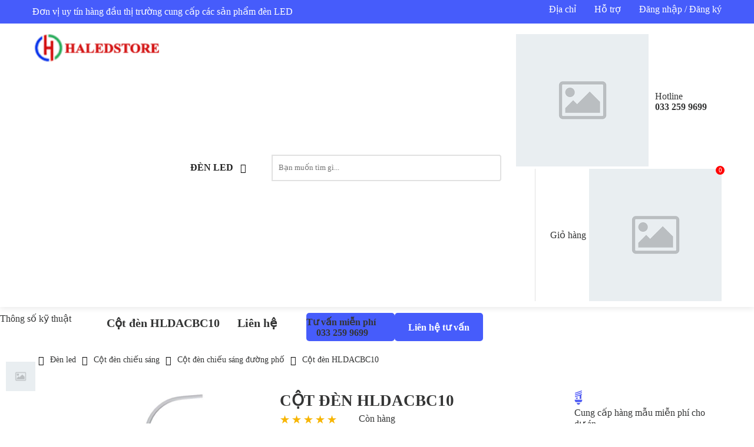

--- FILE ---
content_type: text/html; charset=UTF-8
request_url: https://congtydenled.com.vn/cot-den-chieu-sang/duong-pho/hldacbc10.html
body_size: 46566
content:
      <!DOCTYPE HTML PUBLIC "-//W3C//DTD HTML 4.01//EN" "http://www.w3.org/TR/html4/strict.dtd">
<html lang="vi" xmlns="http://www.w3.org/1999/xhtml" xmlns:og="http://ogp.me/ns#" xmlns:fb="http://www.facebook.com/2008/fbml">
<head>
	<meta http-equiv="Content-Type" content="text/html;charset=UTF-8">
    <meta name="viewport" content="width=device-width, initial-scale=1.0, maximum-scale=2"/>
    <link href="https://images.congtydenled.com.vn/haledco/2025/04/favicon-haled-store.png" type="image/x-icon" rel="shortcut icon"/>
    <meta name="csrf-token" content="qQBGvNxc11nyXK1SMM41XXv6JXnd2HKMxBsSgxiU">
    <meta name="agent" content="web">
    
    <title>Cột đèn HLDACBC10 bát giác cao cấp, giá tốt ✔️ 0332599699</title>


	<meta name="description" content="HALED STORE Cung cấp cột đèn HLDACBC10 từ chất liệu thép mạ kẽm, giá rẻ nhất trên thị trường, bảo hành 2 năm, hàng chính hãng. ✔️ Liên hệ: 0332599699"/>


	<meta name="robots" content="noindex, follow"/>


	<link rel="canonical" href="https://congtydenled.com.vn/cot-den-chieu-sang/duong-pho/hldacbc10.html" />




	<meta property="og:site_name" content="HALEDSTORE" />
	<meta property="og:type" content="website" />
	<meta property="og:title" content="Cột đèn HLDACBC10 bát giác cao cấp, giá tốt ✔️ 0332599699" />
	<meta property="og:description" content="HALED STORE Cung cấp cột đèn HLDACBC10 từ chất liệu thép mạ kẽm, giá rẻ nhất trên thị trường, bảo hành 2 năm, hàng chính hãng. ✔️ Liên hệ: 0332599699" />
	<meta property="og:url" content="https://congtydenled.com.vn/cot-den-chieu-sang/duong-pho/hldacbc10.html" />
	<meta property="og:image" content="https://images.congtydenled.com.vn/haledco/2022/05/cot-den-bat-giac-lien-can-don-10m-medium.jpg" />


	<meta name="twitter:card" content="summary_large_image">
	<meta name="twitter:title" content="Cột đèn HLDACBC10 bát giác cao cấp, giá tốt ✔️ 0332599699">
	<meta name="twitter:description" content="HALED STORE Cung cấp cột đèn HLDACBC10 từ chất liệu thép mạ kẽm, giá rẻ nhất trên thị trường, bảo hành 2 năm, hàng chính hãng. ✔️ Liên hệ: 0332599699">
	<meta name="twitter:image" content="https://images.congtydenled.com.vn/haledco/2022/05/cot-den-bat-giac-lien-can-don-10m-medium.jpg" />

    <link rel="preload" href="/assets/fonts/svn-gilroy/stylesheet.css" as="style" onload="this.rel='stylesheet'">
    <link rel="preload" href="/assets/css/all.min.css" as="style" onload="this.rel='stylesheet'">

    <style type="text/css">
		.container{margin:0 auto;padding:0 15px;width:100%;display:flex;flex-wrap:wrap}.row{width:calc(100% + 15px*2);float:left;margin:0 -15px;display:flex;flex-wrap:wrap}.col{width:100%;float:left;padding:0 15px;transition:0.2s}@media only screen and (max-width: 575px){.container{max-width:100%}.col-xs-1{width:calc(100% - (100% / (12 / (12 - 1) )) )}.col-xs-2{width:calc(100% - (100% / (12 / (12 - 2) )) )}.col-xs-3{width:calc(100% - (100% / (12 / (12 - 3) )) )}.col-xs-4{width:calc(100% - (100% / (12 / (12 - 4) )) )}.col-xs-5{width:calc(100% - (100% / (12 / (12 - 5) )) )}.col-xs-6{width:calc(100% - (100% / (12 / (12 - 6) )) )}.col-xs-7{width:calc(100% - (100% / (12 / (12 - 7) )) )}.col-xs-8{width:calc(100% - (100% / (12 / (12 - 8) )) )}.col-xs-9{width:calc(100% - (100% / (12 / (12 - 9) )) )}.col-xs-10{width:calc(100% - (100% / (12 / (12 - 10) )) )}.col-xs-11{width:calc(100% - (100% / (12 / (12 - 11) )) )}.col-xs-12{width:100%}}@media only screen and (min-width: 576px){.container{max-width:540px}.col-sm-1{width:calc(100% - (100% / (12 / (12 - 1) )) )}.col-sm-2{width:calc(100% - (100% / (12 / (12 - 2) )) )}.col-sm-3{width:calc(100% - (100% / (12 / (12 - 3) )) )}.col-sm-4{width:calc(100% - (100% / (12 / (12 - 4) )) )}.col-sm-5{width:calc(100% - (100% / (12 / (12 - 5) )) )}.col-sm-6{width:calc(100% - (100% / (12 / (12 - 6) )) )}.col-sm-7{width:calc(100% - (100% / (12 / (12 - 7) )) )}.col-sm-8{width:calc(100% - (100% / (12 / (12 - 8) )) )}.col-sm-9{width:calc(100% - (100% / (12 / (12 - 9) )) )}.col-sm-10{width:calc(100% - (100% / (12 / (12 - 10) )) )}.col-sm-11{width:calc(100% - (100% / (12 / (12 - 11) )) )}.col-sm-12{width:100%}}@media only screen and (min-width: 768px){.container{max-width:720px}.col-md-1{width:calc(100% - (100% / (12 / (12 - 1) )) )}.col-md-2{width:calc(100% - (100% / (12 / (12 - 2) )) )}.col-md-3{width:calc(100% - (100% / (12 / (12 - 3) )) )}.col-md-4{width:calc(100% - (100% / (12 / (12 - 4) )) )}.col-md-5{width:calc(100% - (100% / (12 / (12 - 5) )) )}.col-md-6{width:calc(100% - (100% / (12 / (12 - 6) )) )}.col-md-7{width:calc(100% - (100% / (12 / (12 - 7) )) )}.col-md-8{width:calc(100% - (100% / (12 / (12 - 8) )) )}.col-md-9{width:calc(100% - (100% / (12 / (12 - 9) )) )}.col-md-10{width:calc(100% - (100% / (12 / (12 - 10) )) )}.col-md-11{width:calc(100% - (100% / (12 / (12 - 11) )) )}.col-md-12{width:100%}}@media only screen and (min-width: 992px){.container{max-width:960px}.col-lg-1{width:calc(100% - (100% / (12 / (12 - 1) )) )}.col-lg-2{width:calc(100% - (100% / (12 / (12 - 2) )) )}.col-lg-3{width:calc(100% - (100% / (12 / (12 - 3) )) )}.col-lg-4{width:calc(100% - (100% / (12 / (12 - 4) )) )}.col-lg-5{width:calc(100% - (100% / (12 / (12 - 5) )) )}.col-lg-6{width:calc(100% - (100% / (12 / (12 - 6) )) )}.col-lg-7{width:calc(100% - (100% / (12 / (12 - 7) )) )}.col-lg-8{width:calc(100% - (100% / (12 / (12 - 8) )) )}.col-lg-9{width:calc(100% - (100% / (12 / (12 - 9) )) )}.col-lg-10{width:calc(100% - (100% / (12 / (12 - 10) )) )}.col-lg-11{width:calc(100% - (100% / (12 / (12 - 11) )) )}.col-lg-12{width:100%}}@media only screen and (min-width: 1200px){.container{max-width:1200px}.col-xl-1{width:calc(100% - (100% / (12 / (12 - 1) )) )}.col-xl-2{width:calc(100% - (100% / (12 / (12 - 2) )) )}.col-xl-3{width:calc(100% - (100% / (12 / (12 - 3) )) )}.col-xl-4{width:calc(100% - (100% / (12 / (12 - 4) )) )}.col-xl-5{width:calc(100% - (100% / (12 / (12 - 5) )) )}.col-xl-6{width:calc(100% - (100% / (12 / (12 - 6) )) )}.col-xl-7{width:calc(100% - (100% / (12 / (12 - 7) )) )}.col-xl-8{width:calc(100% - (100% / (12 / (12 - 8) )) )}.col-xl-9{width:calc(100% - (100% / (12 / (12 - 9) )) )}.col-xl-10{width:calc(100% - (100% / (12 / (12 - 10) )) )}.col-xl-11{width:calc(100% - (100% / (12 / (12 - 11) )) )}.col-xl-12{width:100%}}.mr-0{margin-right:0px !important}.ml-0{margin-left:0px !important}.mt-0{margin-top:0px !important}.mb-0{margin-bottom:0px !important}.pr-0{padding-right:0px !important}.pl-0{padding-left:0px !important}.pt-0{padding-top:0px !important}.fs-0{font-size:0px !important}.lh-0{line-height:0px !important}.pb-0{padding-bottom:0px !important}.pd-0{padding:0px !important}.mr-1{margin-right:1px !important}.ml-1{margin-left:1px !important}.mt-1{margin-top:1px !important}.mb-1{margin-bottom:1px !important}.pr-1{padding-right:1px !important}.pl-1{padding-left:1px !important}.pt-1{padding-top:1px !important}.fs-1{font-size:1px !important}.lh-1{line-height:1px !important}.pb-1{padding-bottom:1px !important}.pd-1{padding:1px !important}.mr-2{margin-right:2px !important}.ml-2{margin-left:2px !important}.mt-2{margin-top:2px !important}.mb-2{margin-bottom:2px !important}.pr-2{padding-right:2px !important}.pl-2{padding-left:2px !important}.pt-2{padding-top:2px !important}.fs-2{font-size:2px !important}.lh-2{line-height:2px !important}.pb-2{padding-bottom:2px !important}.pd-2{padding:2px !important}.mr-3{margin-right:3px !important}.ml-3{margin-left:3px !important}.mt-3{margin-top:3px !important}.mb-3{margin-bottom:3px !important}.pr-3{padding-right:3px !important}.pl-3{padding-left:3px !important}.pt-3{padding-top:3px !important}.fs-3{font-size:3px !important}.lh-3{line-height:3px !important}.pb-3{padding-bottom:3px !important}.pd-3{padding:3px !important}.mr-4{margin-right:4px !important}.ml-4{margin-left:4px !important}.mt-4{margin-top:4px !important}.mb-4{margin-bottom:4px !important}.pr-4{padding-right:4px !important}.pl-4{padding-left:4px !important}.pt-4{padding-top:4px !important}.fs-4{font-size:4px !important}.lh-4{line-height:4px !important}.pb-4{padding-bottom:4px !important}.pd-4{padding:4px !important}.mr-5{margin-right:5px !important}.ml-5{margin-left:5px !important}.mt-5{margin-top:5px !important}.mb-5{margin-bottom:5px !important}.pr-5{padding-right:5px !important}.pl-5{padding-left:5px !important}.pt-5{padding-top:5px !important}.fs-5{font-size:5px !important}.lh-5{line-height:5px !important}.pb-5{padding-bottom:5px !important}.pd-5{padding:5px !important}.mr-6{margin-right:6px !important}.ml-6{margin-left:6px !important}.mt-6{margin-top:6px !important}.mb-6{margin-bottom:6px !important}.pr-6{padding-right:6px !important}.pl-6{padding-left:6px !important}.pt-6{padding-top:6px !important}.fs-6{font-size:6px !important}.lh-6{line-height:6px !important}.pb-6{padding-bottom:6px !important}.pd-6{padding:6px !important}.mr-7{margin-right:7px !important}.ml-7{margin-left:7px !important}.mt-7{margin-top:7px !important}.mb-7{margin-bottom:7px !important}.pr-7{padding-right:7px !important}.pl-7{padding-left:7px !important}.pt-7{padding-top:7px !important}.fs-7{font-size:7px !important}.lh-7{line-height:7px !important}.pb-7{padding-bottom:7px !important}.pd-7{padding:7px !important}.mr-8{margin-right:8px !important}.ml-8{margin-left:8px !important}.mt-8{margin-top:8px !important}.mb-8{margin-bottom:8px !important}.pr-8{padding-right:8px !important}.pl-8{padding-left:8px !important}.pt-8{padding-top:8px !important}.fs-8{font-size:8px !important}.lh-8{line-height:8px !important}.pb-8{padding-bottom:8px !important}.pd-8{padding:8px !important}.mr-9{margin-right:9px !important}.ml-9{margin-left:9px !important}.mt-9{margin-top:9px !important}.mb-9{margin-bottom:9px !important}.pr-9{padding-right:9px !important}.pl-9{padding-left:9px !important}.pt-9{padding-top:9px !important}.fs-9{font-size:9px !important}.lh-9{line-height:9px !important}.pb-9{padding-bottom:9px !important}.pd-9{padding:9px !important}.mr-10{margin-right:10px !important}.ml-10{margin-left:10px !important}.mt-10{margin-top:10px !important}.mb-10{margin-bottom:10px !important}.pr-10{padding-right:10px !important}.pl-10{padding-left:10px !important}.pt-10{padding-top:10px !important}.fs-10{font-size:10px !important}.lh-10{line-height:10px !important}.pb-10{padding-bottom:10px !important}.pd-10{padding:10px !important}.mr-11{margin-right:11px !important}.ml-11{margin-left:11px !important}.mt-11{margin-top:11px !important}.mb-11{margin-bottom:11px !important}.pr-11{padding-right:11px !important}.pl-11{padding-left:11px !important}.pt-11{padding-top:11px !important}.fs-11{font-size:11px !important}.lh-11{line-height:11px !important}.pb-11{padding-bottom:11px !important}.pd-11{padding:11px !important}.mr-12{margin-right:12px !important}.ml-12{margin-left:12px !important}.mt-12{margin-top:12px !important}.mb-12{margin-bottom:12px !important}.pr-12{padding-right:12px !important}.pl-12{padding-left:12px !important}.pt-12{padding-top:12px !important}.fs-12{font-size:12px !important}.lh-12{line-height:12px !important}.pb-12{padding-bottom:12px !important}.pd-12{padding:12px !important}.mr-13{margin-right:13px !important}.ml-13{margin-left:13px !important}.mt-13{margin-top:13px !important}.mb-13{margin-bottom:13px !important}.pr-13{padding-right:13px !important}.pl-13{padding-left:13px !important}.pt-13{padding-top:13px !important}.fs-13{font-size:13px !important}.lh-13{line-height:13px !important}.pb-13{padding-bottom:13px !important}.pd-13{padding:13px !important}.mr-14{margin-right:14px !important}.ml-14{margin-left:14px !important}.mt-14{margin-top:14px !important}.mb-14{margin-bottom:14px !important}.pr-14{padding-right:14px !important}.pl-14{padding-left:14px !important}.pt-14{padding-top:14px !important}.fs-14{font-size:14px !important}.lh-14{line-height:14px !important}.pb-14{padding-bottom:14px !important}.pd-14{padding:14px !important}.mr-15{margin-right:15px !important}.ml-15{margin-left:15px !important}.mt-15{margin-top:15px !important}.mb-15{margin-bottom:15px !important}.pr-15{padding-right:15px !important}.pl-15{padding-left:15px !important}.pt-15{padding-top:15px !important}.fs-15{font-size:15px !important}.lh-15{line-height:15px !important}.pb-15{padding-bottom:15px !important}.pd-15{padding:15px !important}.mr-16{margin-right:16px !important}.ml-16{margin-left:16px !important}.mt-16{margin-top:16px !important}.mb-16{margin-bottom:16px !important}.pr-16{padding-right:16px !important}.pl-16{padding-left:16px !important}.pt-16{padding-top:16px !important}.fs-16{font-size:16px !important}.lh-16{line-height:16px !important}.pb-16{padding-bottom:16px !important}.pd-16{padding:16px !important}.mr-17{margin-right:17px !important}.ml-17{margin-left:17px !important}.mt-17{margin-top:17px !important}.mb-17{margin-bottom:17px !important}.pr-17{padding-right:17px !important}.pl-17{padding-left:17px !important}.pt-17{padding-top:17px !important}.fs-17{font-size:17px !important}.lh-17{line-height:17px !important}.pb-17{padding-bottom:17px !important}.pd-17{padding:17px !important}.mr-18{margin-right:18px !important}.ml-18{margin-left:18px !important}.mt-18{margin-top:18px !important}.mb-18{margin-bottom:18px !important}.pr-18{padding-right:18px !important}.pl-18{padding-left:18px !important}.pt-18{padding-top:18px !important}.fs-18{font-size:18px !important}.lh-18{line-height:18px !important}.pb-18{padding-bottom:18px !important}.pd-18{padding:18px !important}.mr-19{margin-right:19px !important}.ml-19{margin-left:19px !important}.mt-19{margin-top:19px !important}.mb-19{margin-bottom:19px !important}.pr-19{padding-right:19px !important}.pl-19{padding-left:19px !important}.pt-19{padding-top:19px !important}.fs-19{font-size:19px !important}.lh-19{line-height:19px !important}.pb-19{padding-bottom:19px !important}.pd-19{padding:19px !important}.mr-20{margin-right:20px !important}.ml-20{margin-left:20px !important}.mt-20{margin-top:20px !important}.mb-20{margin-bottom:20px !important}.pr-20{padding-right:20px !important}.pl-20{padding-left:20px !important}.pt-20{padding-top:20px !important}.fs-20{font-size:20px !important}.lh-20{line-height:20px !important}.pb-20{padding-bottom:20px !important}.pd-20{padding:20px !important}.mr-21{margin-right:21px !important}.ml-21{margin-left:21px !important}.mt-21{margin-top:21px !important}.mb-21{margin-bottom:21px !important}.pr-21{padding-right:21px !important}.pl-21{padding-left:21px !important}.pt-21{padding-top:21px !important}.fs-21{font-size:21px !important}.lh-21{line-height:21px !important}.pb-21{padding-bottom:21px !important}.pd-21{padding:21px !important}.mr-22{margin-right:22px !important}.ml-22{margin-left:22px !important}.mt-22{margin-top:22px !important}.mb-22{margin-bottom:22px !important}.pr-22{padding-right:22px !important}.pl-22{padding-left:22px !important}.pt-22{padding-top:22px !important}.fs-22{font-size:22px !important}.lh-22{line-height:22px !important}.pb-22{padding-bottom:22px !important}.pd-22{padding:22px !important}.mr-23{margin-right:23px !important}.ml-23{margin-left:23px !important}.mt-23{margin-top:23px !important}.mb-23{margin-bottom:23px !important}.pr-23{padding-right:23px !important}.pl-23{padding-left:23px !important}.pt-23{padding-top:23px !important}.fs-23{font-size:23px !important}.lh-23{line-height:23px !important}.pb-23{padding-bottom:23px !important}.pd-23{padding:23px !important}.mr-24{margin-right:24px !important}.ml-24{margin-left:24px !important}.mt-24{margin-top:24px !important}.mb-24{margin-bottom:24px !important}.pr-24{padding-right:24px !important}.pl-24{padding-left:24px !important}.pt-24{padding-top:24px !important}.fs-24{font-size:24px !important}.lh-24{line-height:24px !important}.pb-24{padding-bottom:24px !important}.pd-24{padding:24px !important}.mr-25{margin-right:25px !important}.ml-25{margin-left:25px !important}.mt-25{margin-top:25px !important}.mb-25{margin-bottom:25px !important}.pr-25{padding-right:25px !important}.pl-25{padding-left:25px !important}.pt-25{padding-top:25px !important}.fs-25{font-size:25px !important}.lh-25{line-height:25px !important}.pb-25{padding-bottom:25px !important}.pd-25{padding:25px !important}.mr-26{margin-right:26px !important}.ml-26{margin-left:26px !important}.mt-26{margin-top:26px !important}.mb-26{margin-bottom:26px !important}.pr-26{padding-right:26px !important}.pl-26{padding-left:26px !important}.pt-26{padding-top:26px !important}.fs-26{font-size:26px !important}.lh-26{line-height:26px !important}.pb-26{padding-bottom:26px !important}.pd-26{padding:26px !important}.mr-27{margin-right:27px !important}.ml-27{margin-left:27px !important}.mt-27{margin-top:27px !important}.mb-27{margin-bottom:27px !important}.pr-27{padding-right:27px !important}.pl-27{padding-left:27px !important}.pt-27{padding-top:27px !important}.fs-27{font-size:27px !important}.lh-27{line-height:27px !important}.pb-27{padding-bottom:27px !important}.pd-27{padding:27px !important}.mr-28{margin-right:28px !important}.ml-28{margin-left:28px !important}.mt-28{margin-top:28px !important}.mb-28{margin-bottom:28px !important}.pr-28{padding-right:28px !important}.pl-28{padding-left:28px !important}.pt-28{padding-top:28px !important}.fs-28{font-size:28px !important}.lh-28{line-height:28px !important}.pb-28{padding-bottom:28px !important}.pd-28{padding:28px !important}.mr-29{margin-right:29px !important}.ml-29{margin-left:29px !important}.mt-29{margin-top:29px !important}.mb-29{margin-bottom:29px !important}.pr-29{padding-right:29px !important}.pl-29{padding-left:29px !important}.pt-29{padding-top:29px !important}.fs-29{font-size:29px !important}.lh-29{line-height:29px !important}.pb-29{padding-bottom:29px !important}.pd-29{padding:29px !important}.mr-30{margin-right:30px !important}.ml-30{margin-left:30px !important}.mt-30{margin-top:30px !important}.mb-30{margin-bottom:30px !important}.pr-30{padding-right:30px !important}.pl-30{padding-left:30px !important}.pt-30{padding-top:30px !important}.fs-30{font-size:30px !important}.lh-30{line-height:30px !important}.pb-30{padding-bottom:30px !important}.pd-30{padding:30px !important}.mr-31{margin-right:31px !important}.ml-31{margin-left:31px !important}.mt-31{margin-top:31px !important}.mb-31{margin-bottom:31px !important}.pr-31{padding-right:31px !important}.pl-31{padding-left:31px !important}.pt-31{padding-top:31px !important}.fs-31{font-size:31px !important}.lh-31{line-height:31px !important}.pb-31{padding-bottom:31px !important}.pd-31{padding:31px !important}.mr-32{margin-right:32px !important}.ml-32{margin-left:32px !important}.mt-32{margin-top:32px !important}.mb-32{margin-bottom:32px !important}.pr-32{padding-right:32px !important}.pl-32{padding-left:32px !important}.pt-32{padding-top:32px !important}.fs-32{font-size:32px !important}.lh-32{line-height:32px !important}.pb-32{padding-bottom:32px !important}.pd-32{padding:32px !important}.mr-33{margin-right:33px !important}.ml-33{margin-left:33px !important}.mt-33{margin-top:33px !important}.mb-33{margin-bottom:33px !important}.pr-33{padding-right:33px !important}.pl-33{padding-left:33px !important}.pt-33{padding-top:33px !important}.fs-33{font-size:33px !important}.lh-33{line-height:33px !important}.pb-33{padding-bottom:33px !important}.pd-33{padding:33px !important}.mr-34{margin-right:34px !important}.ml-34{margin-left:34px !important}.mt-34{margin-top:34px !important}.mb-34{margin-bottom:34px !important}.pr-34{padding-right:34px !important}.pl-34{padding-left:34px !important}.pt-34{padding-top:34px !important}.fs-34{font-size:34px !important}.lh-34{line-height:34px !important}.pb-34{padding-bottom:34px !important}.pd-34{padding:34px !important}.mr-35{margin-right:35px !important}.ml-35{margin-left:35px !important}.mt-35{margin-top:35px !important}.mb-35{margin-bottom:35px !important}.pr-35{padding-right:35px !important}.pl-35{padding-left:35px !important}.pt-35{padding-top:35px !important}.fs-35{font-size:35px !important}.lh-35{line-height:35px !important}.pb-35{padding-bottom:35px !important}.pd-35{padding:35px !important}.mr-36{margin-right:36px !important}.ml-36{margin-left:36px !important}.mt-36{margin-top:36px !important}.mb-36{margin-bottom:36px !important}.pr-36{padding-right:36px !important}.pl-36{padding-left:36px !important}.pt-36{padding-top:36px !important}.fs-36{font-size:36px !important}.lh-36{line-height:36px !important}.pb-36{padding-bottom:36px !important}.pd-36{padding:36px !important}.mr-37{margin-right:37px !important}.ml-37{margin-left:37px !important}.mt-37{margin-top:37px !important}.mb-37{margin-bottom:37px !important}.pr-37{padding-right:37px !important}.pl-37{padding-left:37px !important}.pt-37{padding-top:37px !important}.fs-37{font-size:37px !important}.lh-37{line-height:37px !important}.pb-37{padding-bottom:37px !important}.pd-37{padding:37px !important}.mr-38{margin-right:38px !important}.ml-38{margin-left:38px !important}.mt-38{margin-top:38px !important}.mb-38{margin-bottom:38px !important}.pr-38{padding-right:38px !important}.pl-38{padding-left:38px !important}.pt-38{padding-top:38px !important}.fs-38{font-size:38px !important}.lh-38{line-height:38px !important}.pb-38{padding-bottom:38px !important}.pd-38{padding:38px !important}.mr-39{margin-right:39px !important}.ml-39{margin-left:39px !important}.mt-39{margin-top:39px !important}.mb-39{margin-bottom:39px !important}.pr-39{padding-right:39px !important}.pl-39{padding-left:39px !important}.pt-39{padding-top:39px !important}.fs-39{font-size:39px !important}.lh-39{line-height:39px !important}.pb-39{padding-bottom:39px !important}.pd-39{padding:39px !important}.mr-40{margin-right:40px !important}.ml-40{margin-left:40px !important}.mt-40{margin-top:40px !important}.mb-40{margin-bottom:40px !important}.pr-40{padding-right:40px !important}.pl-40{padding-left:40px !important}.pt-40{padding-top:40px !important}.fs-40{font-size:40px !important}.lh-40{line-height:40px !important}.pb-40{padding-bottom:40px !important}.pd-40{padding:40px !important}.mr-41{margin-right:41px !important}.ml-41{margin-left:41px !important}.mt-41{margin-top:41px !important}.mb-41{margin-bottom:41px !important}.pr-41{padding-right:41px !important}.pl-41{padding-left:41px !important}.pt-41{padding-top:41px !important}.fs-41{font-size:41px !important}.lh-41{line-height:41px !important}.pb-41{padding-bottom:41px !important}.pd-41{padding:41px !important}.mr-42{margin-right:42px !important}.ml-42{margin-left:42px !important}.mt-42{margin-top:42px !important}.mb-42{margin-bottom:42px !important}.pr-42{padding-right:42px !important}.pl-42{padding-left:42px !important}.pt-42{padding-top:42px !important}.fs-42{font-size:42px !important}.lh-42{line-height:42px !important}.pb-42{padding-bottom:42px !important}.pd-42{padding:42px !important}.mr-43{margin-right:43px !important}.ml-43{margin-left:43px !important}.mt-43{margin-top:43px !important}.mb-43{margin-bottom:43px !important}.pr-43{padding-right:43px !important}.pl-43{padding-left:43px !important}.pt-43{padding-top:43px !important}.fs-43{font-size:43px !important}.lh-43{line-height:43px !important}.pb-43{padding-bottom:43px !important}.pd-43{padding:43px !important}.mr-44{margin-right:44px !important}.ml-44{margin-left:44px !important}.mt-44{margin-top:44px !important}.mb-44{margin-bottom:44px !important}.pr-44{padding-right:44px !important}.pl-44{padding-left:44px !important}.pt-44{padding-top:44px !important}.fs-44{font-size:44px !important}.lh-44{line-height:44px !important}.pb-44{padding-bottom:44px !important}.pd-44{padding:44px !important}.mr-45{margin-right:45px !important}.ml-45{margin-left:45px !important}.mt-45{margin-top:45px !important}.mb-45{margin-bottom:45px !important}.pr-45{padding-right:45px !important}.pl-45{padding-left:45px !important}.pt-45{padding-top:45px !important}.fs-45{font-size:45px !important}.lh-45{line-height:45px !important}.pb-45{padding-bottom:45px !important}.pd-45{padding:45px !important}.mr-46{margin-right:46px !important}.ml-46{margin-left:46px !important}.mt-46{margin-top:46px !important}.mb-46{margin-bottom:46px !important}.pr-46{padding-right:46px !important}.pl-46{padding-left:46px !important}.pt-46{padding-top:46px !important}.fs-46{font-size:46px !important}.lh-46{line-height:46px !important}.pb-46{padding-bottom:46px !important}.pd-46{padding:46px !important}.mr-47{margin-right:47px !important}.ml-47{margin-left:47px !important}.mt-47{margin-top:47px !important}.mb-47{margin-bottom:47px !important}.pr-47{padding-right:47px !important}.pl-47{padding-left:47px !important}.pt-47{padding-top:47px !important}.fs-47{font-size:47px !important}.lh-47{line-height:47px !important}.pb-47{padding-bottom:47px !important}.pd-47{padding:47px !important}.mr-48{margin-right:48px !important}.ml-48{margin-left:48px !important}.mt-48{margin-top:48px !important}.mb-48{margin-bottom:48px !important}.pr-48{padding-right:48px !important}.pl-48{padding-left:48px !important}.pt-48{padding-top:48px !important}.fs-48{font-size:48px !important}.lh-48{line-height:48px !important}.pb-48{padding-bottom:48px !important}.pd-48{padding:48px !important}.mr-49{margin-right:49px !important}.ml-49{margin-left:49px !important}.mt-49{margin-top:49px !important}.mb-49{margin-bottom:49px !important}.pr-49{padding-right:49px !important}.pl-49{padding-left:49px !important}.pt-49{padding-top:49px !important}.fs-49{font-size:49px !important}.lh-49{line-height:49px !important}.pb-49{padding-bottom:49px !important}.pd-49{padding:49px !important}.mr-50{margin-right:50px !important}.ml-50{margin-left:50px !important}.mt-50{margin-top:50px !important}.mb-50{margin-bottom:50px !important}.pr-50{padding-right:50px !important}.pl-50{padding-left:50px !important}.pt-50{padding-top:50px !important}.fs-50{font-size:50px !important}.lh-50{line-height:50px !important}.pb-50{padding-bottom:50px !important}.pd-50{padding:50px !important}.mr-51{margin-right:51px !important}.ml-51{margin-left:51px !important}.mt-51{margin-top:51px !important}.mb-51{margin-bottom:51px !important}.pr-51{padding-right:51px !important}.pl-51{padding-left:51px !important}.pt-51{padding-top:51px !important}.fs-51{font-size:51px !important}.lh-51{line-height:51px !important}.pb-51{padding-bottom:51px !important}.pd-51{padding:51px !important}.mr-52{margin-right:52px !important}.ml-52{margin-left:52px !important}.mt-52{margin-top:52px !important}.mb-52{margin-bottom:52px !important}.pr-52{padding-right:52px !important}.pl-52{padding-left:52px !important}.pt-52{padding-top:52px !important}.fs-52{font-size:52px !important}.lh-52{line-height:52px !important}.pb-52{padding-bottom:52px !important}.pd-52{padding:52px !important}.mr-53{margin-right:53px !important}.ml-53{margin-left:53px !important}.mt-53{margin-top:53px !important}.mb-53{margin-bottom:53px !important}.pr-53{padding-right:53px !important}.pl-53{padding-left:53px !important}.pt-53{padding-top:53px !important}.fs-53{font-size:53px !important}.lh-53{line-height:53px !important}.pb-53{padding-bottom:53px !important}.pd-53{padding:53px !important}.mr-54{margin-right:54px !important}.ml-54{margin-left:54px !important}.mt-54{margin-top:54px !important}.mb-54{margin-bottom:54px !important}.pr-54{padding-right:54px !important}.pl-54{padding-left:54px !important}.pt-54{padding-top:54px !important}.fs-54{font-size:54px !important}.lh-54{line-height:54px !important}.pb-54{padding-bottom:54px !important}.pd-54{padding:54px !important}.mr-55{margin-right:55px !important}.ml-55{margin-left:55px !important}.mt-55{margin-top:55px !important}.mb-55{margin-bottom:55px !important}.pr-55{padding-right:55px !important}.pl-55{padding-left:55px !important}.pt-55{padding-top:55px !important}.fs-55{font-size:55px !important}.lh-55{line-height:55px !important}.pb-55{padding-bottom:55px !important}.pd-55{padding:55px !important}.mr-56{margin-right:56px !important}.ml-56{margin-left:56px !important}.mt-56{margin-top:56px !important}.mb-56{margin-bottom:56px !important}.pr-56{padding-right:56px !important}.pl-56{padding-left:56px !important}.pt-56{padding-top:56px !important}.fs-56{font-size:56px !important}.lh-56{line-height:56px !important}.pb-56{padding-bottom:56px !important}.pd-56{padding:56px !important}.mr-57{margin-right:57px !important}.ml-57{margin-left:57px !important}.mt-57{margin-top:57px !important}.mb-57{margin-bottom:57px !important}.pr-57{padding-right:57px !important}.pl-57{padding-left:57px !important}.pt-57{padding-top:57px !important}.fs-57{font-size:57px !important}.lh-57{line-height:57px !important}.pb-57{padding-bottom:57px !important}.pd-57{padding:57px !important}.mr-58{margin-right:58px !important}.ml-58{margin-left:58px !important}.mt-58{margin-top:58px !important}.mb-58{margin-bottom:58px !important}.pr-58{padding-right:58px !important}.pl-58{padding-left:58px !important}.pt-58{padding-top:58px !important}.fs-58{font-size:58px !important}.lh-58{line-height:58px !important}.pb-58{padding-bottom:58px !important}.pd-58{padding:58px !important}.mr-59{margin-right:59px !important}.ml-59{margin-left:59px !important}.mt-59{margin-top:59px !important}.mb-59{margin-bottom:59px !important}.pr-59{padding-right:59px !important}.pl-59{padding-left:59px !important}.pt-59{padding-top:59px !important}.fs-59{font-size:59px !important}.lh-59{line-height:59px !important}.pb-59{padding-bottom:59px !important}.pd-59{padding:59px !important}.mr-60{margin-right:60px !important}.ml-60{margin-left:60px !important}.mt-60{margin-top:60px !important}.mb-60{margin-bottom:60px !important}.pr-60{padding-right:60px !important}.pl-60{padding-left:60px !important}.pt-60{padding-top:60px !important}.fs-60{font-size:60px !important}.lh-60{line-height:60px !important}.pb-60{padding-bottom:60px !important}.pd-60{padding:60px !important}.mr-61{margin-right:61px !important}.ml-61{margin-left:61px !important}.mt-61{margin-top:61px !important}.mb-61{margin-bottom:61px !important}.pr-61{padding-right:61px !important}.pl-61{padding-left:61px !important}.pt-61{padding-top:61px !important}.fs-61{font-size:61px !important}.lh-61{line-height:61px !important}.pb-61{padding-bottom:61px !important}.pd-61{padding:61px !important}.mr-62{margin-right:62px !important}.ml-62{margin-left:62px !important}.mt-62{margin-top:62px !important}.mb-62{margin-bottom:62px !important}.pr-62{padding-right:62px !important}.pl-62{padding-left:62px !important}.pt-62{padding-top:62px !important}.fs-62{font-size:62px !important}.lh-62{line-height:62px !important}.pb-62{padding-bottom:62px !important}.pd-62{padding:62px !important}.mr-63{margin-right:63px !important}.ml-63{margin-left:63px !important}.mt-63{margin-top:63px !important}.mb-63{margin-bottom:63px !important}.pr-63{padding-right:63px !important}.pl-63{padding-left:63px !important}.pt-63{padding-top:63px !important}.fs-63{font-size:63px !important}.lh-63{line-height:63px !important}.pb-63{padding-bottom:63px !important}.pd-63{padding:63px !important}.mr-64{margin-right:64px !important}.ml-64{margin-left:64px !important}.mt-64{margin-top:64px !important}.mb-64{margin-bottom:64px !important}.pr-64{padding-right:64px !important}.pl-64{padding-left:64px !important}.pt-64{padding-top:64px !important}.fs-64{font-size:64px !important}.lh-64{line-height:64px !important}.pb-64{padding-bottom:64px !important}.pd-64{padding:64px !important}.mr-65{margin-right:65px !important}.ml-65{margin-left:65px !important}.mt-65{margin-top:65px !important}.mb-65{margin-bottom:65px !important}.pr-65{padding-right:65px !important}.pl-65{padding-left:65px !important}.pt-65{padding-top:65px !important}.fs-65{font-size:65px !important}.lh-65{line-height:65px !important}.pb-65{padding-bottom:65px !important}.pd-65{padding:65px !important}.mr-66{margin-right:66px !important}.ml-66{margin-left:66px !important}.mt-66{margin-top:66px !important}.mb-66{margin-bottom:66px !important}.pr-66{padding-right:66px !important}.pl-66{padding-left:66px !important}.pt-66{padding-top:66px !important}.fs-66{font-size:66px !important}.lh-66{line-height:66px !important}.pb-66{padding-bottom:66px !important}.pd-66{padding:66px !important}.mr-67{margin-right:67px !important}.ml-67{margin-left:67px !important}.mt-67{margin-top:67px !important}.mb-67{margin-bottom:67px !important}.pr-67{padding-right:67px !important}.pl-67{padding-left:67px !important}.pt-67{padding-top:67px !important}.fs-67{font-size:67px !important}.lh-67{line-height:67px !important}.pb-67{padding-bottom:67px !important}.pd-67{padding:67px !important}.mr-68{margin-right:68px !important}.ml-68{margin-left:68px !important}.mt-68{margin-top:68px !important}.mb-68{margin-bottom:68px !important}.pr-68{padding-right:68px !important}.pl-68{padding-left:68px !important}.pt-68{padding-top:68px !important}.fs-68{font-size:68px !important}.lh-68{line-height:68px !important}.pb-68{padding-bottom:68px !important}.pd-68{padding:68px !important}.mr-69{margin-right:69px !important}.ml-69{margin-left:69px !important}.mt-69{margin-top:69px !important}.mb-69{margin-bottom:69px !important}.pr-69{padding-right:69px !important}.pl-69{padding-left:69px !important}.pt-69{padding-top:69px !important}.fs-69{font-size:69px !important}.lh-69{line-height:69px !important}.pb-69{padding-bottom:69px !important}.pd-69{padding:69px !important}.mr-70{margin-right:70px !important}.ml-70{margin-left:70px !important}.mt-70{margin-top:70px !important}.mb-70{margin-bottom:70px !important}.pr-70{padding-right:70px !important}.pl-70{padding-left:70px !important}.pt-70{padding-top:70px !important}.fs-70{font-size:70px !important}.lh-70{line-height:70px !important}.pb-70{padding-bottom:70px !important}.pd-70{padding:70px !important}.mr-71{margin-right:71px !important}.ml-71{margin-left:71px !important}.mt-71{margin-top:71px !important}.mb-71{margin-bottom:71px !important}.pr-71{padding-right:71px !important}.pl-71{padding-left:71px !important}.pt-71{padding-top:71px !important}.fs-71{font-size:71px !important}.lh-71{line-height:71px !important}.pb-71{padding-bottom:71px !important}.pd-71{padding:71px !important}.mr-72{margin-right:72px !important}.ml-72{margin-left:72px !important}.mt-72{margin-top:72px !important}.mb-72{margin-bottom:72px !important}.pr-72{padding-right:72px !important}.pl-72{padding-left:72px !important}.pt-72{padding-top:72px !important}.fs-72{font-size:72px !important}.lh-72{line-height:72px !important}.pb-72{padding-bottom:72px !important}.pd-72{padding:72px !important}.mr-73{margin-right:73px !important}.ml-73{margin-left:73px !important}.mt-73{margin-top:73px !important}.mb-73{margin-bottom:73px !important}.pr-73{padding-right:73px !important}.pl-73{padding-left:73px !important}.pt-73{padding-top:73px !important}.fs-73{font-size:73px !important}.lh-73{line-height:73px !important}.pb-73{padding-bottom:73px !important}.pd-73{padding:73px !important}.mr-74{margin-right:74px !important}.ml-74{margin-left:74px !important}.mt-74{margin-top:74px !important}.mb-74{margin-bottom:74px !important}.pr-74{padding-right:74px !important}.pl-74{padding-left:74px !important}.pt-74{padding-top:74px !important}.fs-74{font-size:74px !important}.lh-74{line-height:74px !important}.pb-74{padding-bottom:74px !important}.pd-74{padding:74px !important}.mr-75{margin-right:75px !important}.ml-75{margin-left:75px !important}.mt-75{margin-top:75px !important}.mb-75{margin-bottom:75px !important}.pr-75{padding-right:75px !important}.pl-75{padding-left:75px !important}.pt-75{padding-top:75px !important}.fs-75{font-size:75px !important}.lh-75{line-height:75px !important}.pb-75{padding-bottom:75px !important}.pd-75{padding:75px !important}.mr-76{margin-right:76px !important}.ml-76{margin-left:76px !important}.mt-76{margin-top:76px !important}.mb-76{margin-bottom:76px !important}.pr-76{padding-right:76px !important}.pl-76{padding-left:76px !important}.pt-76{padding-top:76px !important}.fs-76{font-size:76px !important}.lh-76{line-height:76px !important}.pb-76{padding-bottom:76px !important}.pd-76{padding:76px !important}.mr-77{margin-right:77px !important}.ml-77{margin-left:77px !important}.mt-77{margin-top:77px !important}.mb-77{margin-bottom:77px !important}.pr-77{padding-right:77px !important}.pl-77{padding-left:77px !important}.pt-77{padding-top:77px !important}.fs-77{font-size:77px !important}.lh-77{line-height:77px !important}.pb-77{padding-bottom:77px !important}.pd-77{padding:77px !important}.mr-78{margin-right:78px !important}.ml-78{margin-left:78px !important}.mt-78{margin-top:78px !important}.mb-78{margin-bottom:78px !important}.pr-78{padding-right:78px !important}.pl-78{padding-left:78px !important}.pt-78{padding-top:78px !important}.fs-78{font-size:78px !important}.lh-78{line-height:78px !important}.pb-78{padding-bottom:78px !important}.pd-78{padding:78px !important}.mr-79{margin-right:79px !important}.ml-79{margin-left:79px !important}.mt-79{margin-top:79px !important}.mb-79{margin-bottom:79px !important}.pr-79{padding-right:79px !important}.pl-79{padding-left:79px !important}.pt-79{padding-top:79px !important}.fs-79{font-size:79px !important}.lh-79{line-height:79px !important}.pb-79{padding-bottom:79px !important}.pd-79{padding:79px !important}.mr-80{margin-right:80px !important}.ml-80{margin-left:80px !important}.mt-80{margin-top:80px !important}.mb-80{margin-bottom:80px !important}.pr-80{padding-right:80px !important}.pl-80{padding-left:80px !important}.pt-80{padding-top:80px !important}.fs-80{font-size:80px !important}.lh-80{line-height:80px !important}.pb-80{padding-bottom:80px !important}.pd-80{padding:80px !important}.mr-81{margin-right:81px !important}.ml-81{margin-left:81px !important}.mt-81{margin-top:81px !important}.mb-81{margin-bottom:81px !important}.pr-81{padding-right:81px !important}.pl-81{padding-left:81px !important}.pt-81{padding-top:81px !important}.fs-81{font-size:81px !important}.lh-81{line-height:81px !important}.pb-81{padding-bottom:81px !important}.pd-81{padding:81px !important}.mr-82{margin-right:82px !important}.ml-82{margin-left:82px !important}.mt-82{margin-top:82px !important}.mb-82{margin-bottom:82px !important}.pr-82{padding-right:82px !important}.pl-82{padding-left:82px !important}.pt-82{padding-top:82px !important}.fs-82{font-size:82px !important}.lh-82{line-height:82px !important}.pb-82{padding-bottom:82px !important}.pd-82{padding:82px !important}.mr-83{margin-right:83px !important}.ml-83{margin-left:83px !important}.mt-83{margin-top:83px !important}.mb-83{margin-bottom:83px !important}.pr-83{padding-right:83px !important}.pl-83{padding-left:83px !important}.pt-83{padding-top:83px !important}.fs-83{font-size:83px !important}.lh-83{line-height:83px !important}.pb-83{padding-bottom:83px !important}.pd-83{padding:83px !important}.mr-84{margin-right:84px !important}.ml-84{margin-left:84px !important}.mt-84{margin-top:84px !important}.mb-84{margin-bottom:84px !important}.pr-84{padding-right:84px !important}.pl-84{padding-left:84px !important}.pt-84{padding-top:84px !important}.fs-84{font-size:84px !important}.lh-84{line-height:84px !important}.pb-84{padding-bottom:84px !important}.pd-84{padding:84px !important}.mr-85{margin-right:85px !important}.ml-85{margin-left:85px !important}.mt-85{margin-top:85px !important}.mb-85{margin-bottom:85px !important}.pr-85{padding-right:85px !important}.pl-85{padding-left:85px !important}.pt-85{padding-top:85px !important}.fs-85{font-size:85px !important}.lh-85{line-height:85px !important}.pb-85{padding-bottom:85px !important}.pd-85{padding:85px !important}.mr-86{margin-right:86px !important}.ml-86{margin-left:86px !important}.mt-86{margin-top:86px !important}.mb-86{margin-bottom:86px !important}.pr-86{padding-right:86px !important}.pl-86{padding-left:86px !important}.pt-86{padding-top:86px !important}.fs-86{font-size:86px !important}.lh-86{line-height:86px !important}.pb-86{padding-bottom:86px !important}.pd-86{padding:86px !important}.mr-87{margin-right:87px !important}.ml-87{margin-left:87px !important}.mt-87{margin-top:87px !important}.mb-87{margin-bottom:87px !important}.pr-87{padding-right:87px !important}.pl-87{padding-left:87px !important}.pt-87{padding-top:87px !important}.fs-87{font-size:87px !important}.lh-87{line-height:87px !important}.pb-87{padding-bottom:87px !important}.pd-87{padding:87px !important}.mr-88{margin-right:88px !important}.ml-88{margin-left:88px !important}.mt-88{margin-top:88px !important}.mb-88{margin-bottom:88px !important}.pr-88{padding-right:88px !important}.pl-88{padding-left:88px !important}.pt-88{padding-top:88px !important}.fs-88{font-size:88px !important}.lh-88{line-height:88px !important}.pb-88{padding-bottom:88px !important}.pd-88{padding:88px !important}.mr-89{margin-right:89px !important}.ml-89{margin-left:89px !important}.mt-89{margin-top:89px !important}.mb-89{margin-bottom:89px !important}.pr-89{padding-right:89px !important}.pl-89{padding-left:89px !important}.pt-89{padding-top:89px !important}.fs-89{font-size:89px !important}.lh-89{line-height:89px !important}.pb-89{padding-bottom:89px !important}.pd-89{padding:89px !important}.mr-90{margin-right:90px !important}.ml-90{margin-left:90px !important}.mt-90{margin-top:90px !important}.mb-90{margin-bottom:90px !important}.pr-90{padding-right:90px !important}.pl-90{padding-left:90px !important}.pt-90{padding-top:90px !important}.fs-90{font-size:90px !important}.lh-90{line-height:90px !important}.pb-90{padding-bottom:90px !important}.pd-90{padding:90px !important}.mr-91{margin-right:91px !important}.ml-91{margin-left:91px !important}.mt-91{margin-top:91px !important}.mb-91{margin-bottom:91px !important}.pr-91{padding-right:91px !important}.pl-91{padding-left:91px !important}.pt-91{padding-top:91px !important}.fs-91{font-size:91px !important}.lh-91{line-height:91px !important}.pb-91{padding-bottom:91px !important}.pd-91{padding:91px !important}.mr-92{margin-right:92px !important}.ml-92{margin-left:92px !important}.mt-92{margin-top:92px !important}.mb-92{margin-bottom:92px !important}.pr-92{padding-right:92px !important}.pl-92{padding-left:92px !important}.pt-92{padding-top:92px !important}.fs-92{font-size:92px !important}.lh-92{line-height:92px !important}.pb-92{padding-bottom:92px !important}.pd-92{padding:92px !important}.mr-93{margin-right:93px !important}.ml-93{margin-left:93px !important}.mt-93{margin-top:93px !important}.mb-93{margin-bottom:93px !important}.pr-93{padding-right:93px !important}.pl-93{padding-left:93px !important}.pt-93{padding-top:93px !important}.fs-93{font-size:93px !important}.lh-93{line-height:93px !important}.pb-93{padding-bottom:93px !important}.pd-93{padding:93px !important}.mr-94{margin-right:94px !important}.ml-94{margin-left:94px !important}.mt-94{margin-top:94px !important}.mb-94{margin-bottom:94px !important}.pr-94{padding-right:94px !important}.pl-94{padding-left:94px !important}.pt-94{padding-top:94px !important}.fs-94{font-size:94px !important}.lh-94{line-height:94px !important}.pb-94{padding-bottom:94px !important}.pd-94{padding:94px !important}.mr-95{margin-right:95px !important}.ml-95{margin-left:95px !important}.mt-95{margin-top:95px !important}.mb-95{margin-bottom:95px !important}.pr-95{padding-right:95px !important}.pl-95{padding-left:95px !important}.pt-95{padding-top:95px !important}.fs-95{font-size:95px !important}.lh-95{line-height:95px !important}.pb-95{padding-bottom:95px !important}.pd-95{padding:95px !important}.mr-96{margin-right:96px !important}.ml-96{margin-left:96px !important}.mt-96{margin-top:96px !important}.mb-96{margin-bottom:96px !important}.pr-96{padding-right:96px !important}.pl-96{padding-left:96px !important}.pt-96{padding-top:96px !important}.fs-96{font-size:96px !important}.lh-96{line-height:96px !important}.pb-96{padding-bottom:96px !important}.pd-96{padding:96px !important}.mr-97{margin-right:97px !important}.ml-97{margin-left:97px !important}.mt-97{margin-top:97px !important}.mb-97{margin-bottom:97px !important}.pr-97{padding-right:97px !important}.pl-97{padding-left:97px !important}.pt-97{padding-top:97px !important}.fs-97{font-size:97px !important}.lh-97{line-height:97px !important}.pb-97{padding-bottom:97px !important}.pd-97{padding:97px !important}.mr-98{margin-right:98px !important}.ml-98{margin-left:98px !important}.mt-98{margin-top:98px !important}.mb-98{margin-bottom:98px !important}.pr-98{padding-right:98px !important}.pl-98{padding-left:98px !important}.pt-98{padding-top:98px !important}.fs-98{font-size:98px !important}.lh-98{line-height:98px !important}.pb-98{padding-bottom:98px !important}.pd-98{padding:98px !important}.mr-99{margin-right:99px !important}.ml-99{margin-left:99px !important}.mt-99{margin-top:99px !important}.mb-99{margin-bottom:99px !important}.pr-99{padding-right:99px !important}.pl-99{padding-left:99px !important}.pt-99{padding-top:99px !important}.fs-99{font-size:99px !important}.lh-99{line-height:99px !important}.pb-99{padding-bottom:99px !important}.pd-99{padding:99px !important}.mr-100{margin-right:100px !important}.ml-100{margin-left:100px !important}.mt-100{margin-top:100px !important}.mb-100{margin-bottom:100px !important}.pr-100{padding-right:100px !important}.pl-100{padding-left:100px !important}.pt-100{padding-top:100px !important}.fs-100{font-size:100px !important}.lh-100{line-height:100px !important}.pb-100{padding-bottom:100px !important}.pd-100{padding:100px !important}.mr-101{margin-right:101px !important}.ml-101{margin-left:101px !important}.mt-101{margin-top:101px !important}.mb-101{margin-bottom:101px !important}.pr-101{padding-right:101px !important}.pl-101{padding-left:101px !important}.pt-101{padding-top:101px !important}.fs-101{font-size:101px !important}.lh-101{line-height:101px !important}.pb-101{padding-bottom:101px !important}.pd-101{padding:101px !important}.mr-102{margin-right:102px !important}.ml-102{margin-left:102px !important}.mt-102{margin-top:102px !important}.mb-102{margin-bottom:102px !important}.pr-102{padding-right:102px !important}.pl-102{padding-left:102px !important}.pt-102{padding-top:102px !important}.fs-102{font-size:102px !important}.lh-102{line-height:102px !important}.pb-102{padding-bottom:102px !important}.pd-102{padding:102px !important}.mr-103{margin-right:103px !important}.ml-103{margin-left:103px !important}.mt-103{margin-top:103px !important}.mb-103{margin-bottom:103px !important}.pr-103{padding-right:103px !important}.pl-103{padding-left:103px !important}.pt-103{padding-top:103px !important}.fs-103{font-size:103px !important}.lh-103{line-height:103px !important}.pb-103{padding-bottom:103px !important}.pd-103{padding:103px !important}.mr-104{margin-right:104px !important}.ml-104{margin-left:104px !important}.mt-104{margin-top:104px !important}.mb-104{margin-bottom:104px !important}.pr-104{padding-right:104px !important}.pl-104{padding-left:104px !important}.pt-104{padding-top:104px !important}.fs-104{font-size:104px !important}.lh-104{line-height:104px !important}.pb-104{padding-bottom:104px !important}.pd-104{padding:104px !important}.mr-105{margin-right:105px !important}.ml-105{margin-left:105px !important}.mt-105{margin-top:105px !important}.mb-105{margin-bottom:105px !important}.pr-105{padding-right:105px !important}.pl-105{padding-left:105px !important}.pt-105{padding-top:105px !important}.fs-105{font-size:105px !important}.lh-105{line-height:105px !important}.pb-105{padding-bottom:105px !important}.pd-105{padding:105px !important}.mr-106{margin-right:106px !important}.ml-106{margin-left:106px !important}.mt-106{margin-top:106px !important}.mb-106{margin-bottom:106px !important}.pr-106{padding-right:106px !important}.pl-106{padding-left:106px !important}.pt-106{padding-top:106px !important}.fs-106{font-size:106px !important}.lh-106{line-height:106px !important}.pb-106{padding-bottom:106px !important}.pd-106{padding:106px !important}.mr-107{margin-right:107px !important}.ml-107{margin-left:107px !important}.mt-107{margin-top:107px !important}.mb-107{margin-bottom:107px !important}.pr-107{padding-right:107px !important}.pl-107{padding-left:107px !important}.pt-107{padding-top:107px !important}.fs-107{font-size:107px !important}.lh-107{line-height:107px !important}.pb-107{padding-bottom:107px !important}.pd-107{padding:107px !important}.mr-108{margin-right:108px !important}.ml-108{margin-left:108px !important}.mt-108{margin-top:108px !important}.mb-108{margin-bottom:108px !important}.pr-108{padding-right:108px !important}.pl-108{padding-left:108px !important}.pt-108{padding-top:108px !important}.fs-108{font-size:108px !important}.lh-108{line-height:108px !important}.pb-108{padding-bottom:108px !important}.pd-108{padding:108px !important}.mr-109{margin-right:109px !important}.ml-109{margin-left:109px !important}.mt-109{margin-top:109px !important}.mb-109{margin-bottom:109px !important}.pr-109{padding-right:109px !important}.pl-109{padding-left:109px !important}.pt-109{padding-top:109px !important}.fs-109{font-size:109px !important}.lh-109{line-height:109px !important}.pb-109{padding-bottom:109px !important}.pd-109{padding:109px !important}.mr-110{margin-right:110px !important}.ml-110{margin-left:110px !important}.mt-110{margin-top:110px !important}.mb-110{margin-bottom:110px !important}.pr-110{padding-right:110px !important}.pl-110{padding-left:110px !important}.pt-110{padding-top:110px !important}.fs-110{font-size:110px !important}.lh-110{line-height:110px !important}.pb-110{padding-bottom:110px !important}.pd-110{padding:110px !important}.mr-111{margin-right:111px !important}.ml-111{margin-left:111px !important}.mt-111{margin-top:111px !important}.mb-111{margin-bottom:111px !important}.pr-111{padding-right:111px !important}.pl-111{padding-left:111px !important}.pt-111{padding-top:111px !important}.fs-111{font-size:111px !important}.lh-111{line-height:111px !important}.pb-111{padding-bottom:111px !important}.pd-111{padding:111px !important}.mr-112{margin-right:112px !important}.ml-112{margin-left:112px !important}.mt-112{margin-top:112px !important}.mb-112{margin-bottom:112px !important}.pr-112{padding-right:112px !important}.pl-112{padding-left:112px !important}.pt-112{padding-top:112px !important}.fs-112{font-size:112px !important}.lh-112{line-height:112px !important}.pb-112{padding-bottom:112px !important}.pd-112{padding:112px !important}.mr-113{margin-right:113px !important}.ml-113{margin-left:113px !important}.mt-113{margin-top:113px !important}.mb-113{margin-bottom:113px !important}.pr-113{padding-right:113px !important}.pl-113{padding-left:113px !important}.pt-113{padding-top:113px !important}.fs-113{font-size:113px !important}.lh-113{line-height:113px !important}.pb-113{padding-bottom:113px !important}.pd-113{padding:113px !important}.mr-114{margin-right:114px !important}.ml-114{margin-left:114px !important}.mt-114{margin-top:114px !important}.mb-114{margin-bottom:114px !important}.pr-114{padding-right:114px !important}.pl-114{padding-left:114px !important}.pt-114{padding-top:114px !important}.fs-114{font-size:114px !important}.lh-114{line-height:114px !important}.pb-114{padding-bottom:114px !important}.pd-114{padding:114px !important}.mr-115{margin-right:115px !important}.ml-115{margin-left:115px !important}.mt-115{margin-top:115px !important}.mb-115{margin-bottom:115px !important}.pr-115{padding-right:115px !important}.pl-115{padding-left:115px !important}.pt-115{padding-top:115px !important}.fs-115{font-size:115px !important}.lh-115{line-height:115px !important}.pb-115{padding-bottom:115px !important}.pd-115{padding:115px !important}.mr-116{margin-right:116px !important}.ml-116{margin-left:116px !important}.mt-116{margin-top:116px !important}.mb-116{margin-bottom:116px !important}.pr-116{padding-right:116px !important}.pl-116{padding-left:116px !important}.pt-116{padding-top:116px !important}.fs-116{font-size:116px !important}.lh-116{line-height:116px !important}.pb-116{padding-bottom:116px !important}.pd-116{padding:116px !important}.mr-117{margin-right:117px !important}.ml-117{margin-left:117px !important}.mt-117{margin-top:117px !important}.mb-117{margin-bottom:117px !important}.pr-117{padding-right:117px !important}.pl-117{padding-left:117px !important}.pt-117{padding-top:117px !important}.fs-117{font-size:117px !important}.lh-117{line-height:117px !important}.pb-117{padding-bottom:117px !important}.pd-117{padding:117px !important}.mr-118{margin-right:118px !important}.ml-118{margin-left:118px !important}.mt-118{margin-top:118px !important}.mb-118{margin-bottom:118px !important}.pr-118{padding-right:118px !important}.pl-118{padding-left:118px !important}.pt-118{padding-top:118px !important}.fs-118{font-size:118px !important}.lh-118{line-height:118px !important}.pb-118{padding-bottom:118px !important}.pd-118{padding:118px !important}.mr-119{margin-right:119px !important}.ml-119{margin-left:119px !important}.mt-119{margin-top:119px !important}.mb-119{margin-bottom:119px !important}.pr-119{padding-right:119px !important}.pl-119{padding-left:119px !important}.pt-119{padding-top:119px !important}.fs-119{font-size:119px !important}.lh-119{line-height:119px !important}.pb-119{padding-bottom:119px !important}.pd-119{padding:119px !important}.mr-120{margin-right:120px !important}.ml-120{margin-left:120px !important}.mt-120{margin-top:120px !important}.mb-120{margin-bottom:120px !important}.pr-120{padding-right:120px !important}.pl-120{padding-left:120px !important}.pt-120{padding-top:120px !important}.fs-120{font-size:120px !important}.lh-120{line-height:120px !important}.pb-120{padding-bottom:120px !important}.pd-120{padding:120px !important}.mr-121{margin-right:121px !important}.ml-121{margin-left:121px !important}.mt-121{margin-top:121px !important}.mb-121{margin-bottom:121px !important}.pr-121{padding-right:121px !important}.pl-121{padding-left:121px !important}.pt-121{padding-top:121px !important}.fs-121{font-size:121px !important}.lh-121{line-height:121px !important}.pb-121{padding-bottom:121px !important}.pd-121{padding:121px !important}.mr-122{margin-right:122px !important}.ml-122{margin-left:122px !important}.mt-122{margin-top:122px !important}.mb-122{margin-bottom:122px !important}.pr-122{padding-right:122px !important}.pl-122{padding-left:122px !important}.pt-122{padding-top:122px !important}.fs-122{font-size:122px !important}.lh-122{line-height:122px !important}.pb-122{padding-bottom:122px !important}.pd-122{padding:122px !important}.mr-123{margin-right:123px !important}.ml-123{margin-left:123px !important}.mt-123{margin-top:123px !important}.mb-123{margin-bottom:123px !important}.pr-123{padding-right:123px !important}.pl-123{padding-left:123px !important}.pt-123{padding-top:123px !important}.fs-123{font-size:123px !important}.lh-123{line-height:123px !important}.pb-123{padding-bottom:123px !important}.pd-123{padding:123px !important}.mr-124{margin-right:124px !important}.ml-124{margin-left:124px !important}.mt-124{margin-top:124px !important}.mb-124{margin-bottom:124px !important}.pr-124{padding-right:124px !important}.pl-124{padding-left:124px !important}.pt-124{padding-top:124px !important}.fs-124{font-size:124px !important}.lh-124{line-height:124px !important}.pb-124{padding-bottom:124px !important}.pd-124{padding:124px !important}.mr-125{margin-right:125px !important}.ml-125{margin-left:125px !important}.mt-125{margin-top:125px !important}.mb-125{margin-bottom:125px !important}.pr-125{padding-right:125px !important}.pl-125{padding-left:125px !important}.pt-125{padding-top:125px !important}.fs-125{font-size:125px !important}.lh-125{line-height:125px !important}.pb-125{padding-bottom:125px !important}.pd-125{padding:125px !important}.mr-126{margin-right:126px !important}.ml-126{margin-left:126px !important}.mt-126{margin-top:126px !important}.mb-126{margin-bottom:126px !important}.pr-126{padding-right:126px !important}.pl-126{padding-left:126px !important}.pt-126{padding-top:126px !important}.fs-126{font-size:126px !important}.lh-126{line-height:126px !important}.pb-126{padding-bottom:126px !important}.pd-126{padding:126px !important}.mr-127{margin-right:127px !important}.ml-127{margin-left:127px !important}.mt-127{margin-top:127px !important}.mb-127{margin-bottom:127px !important}.pr-127{padding-right:127px !important}.pl-127{padding-left:127px !important}.pt-127{padding-top:127px !important}.fs-127{font-size:127px !important}.lh-127{line-height:127px !important}.pb-127{padding-bottom:127px !important}.pd-127{padding:127px !important}.mr-128{margin-right:128px !important}.ml-128{margin-left:128px !important}.mt-128{margin-top:128px !important}.mb-128{margin-bottom:128px !important}.pr-128{padding-right:128px !important}.pl-128{padding-left:128px !important}.pt-128{padding-top:128px !important}.fs-128{font-size:128px !important}.lh-128{line-height:128px !important}.pb-128{padding-bottom:128px !important}.pd-128{padding:128px !important}.mr-129{margin-right:129px !important}.ml-129{margin-left:129px !important}.mt-129{margin-top:129px !important}.mb-129{margin-bottom:129px !important}.pr-129{padding-right:129px !important}.pl-129{padding-left:129px !important}.pt-129{padding-top:129px !important}.fs-129{font-size:129px !important}.lh-129{line-height:129px !important}.pb-129{padding-bottom:129px !important}.pd-129{padding:129px !important}.mr-130{margin-right:130px !important}.ml-130{margin-left:130px !important}.mt-130{margin-top:130px !important}.mb-130{margin-bottom:130px !important}.pr-130{padding-right:130px !important}.pl-130{padding-left:130px !important}.pt-130{padding-top:130px !important}.fs-130{font-size:130px !important}.lh-130{line-height:130px !important}.pb-130{padding-bottom:130px !important}.pd-130{padding:130px !important}.mr-131{margin-right:131px !important}.ml-131{margin-left:131px !important}.mt-131{margin-top:131px !important}.mb-131{margin-bottom:131px !important}.pr-131{padding-right:131px !important}.pl-131{padding-left:131px !important}.pt-131{padding-top:131px !important}.fs-131{font-size:131px !important}.lh-131{line-height:131px !important}.pb-131{padding-bottom:131px !important}.pd-131{padding:131px !important}.mr-132{margin-right:132px !important}.ml-132{margin-left:132px !important}.mt-132{margin-top:132px !important}.mb-132{margin-bottom:132px !important}.pr-132{padding-right:132px !important}.pl-132{padding-left:132px !important}.pt-132{padding-top:132px !important}.fs-132{font-size:132px !important}.lh-132{line-height:132px !important}.pb-132{padding-bottom:132px !important}.pd-132{padding:132px !important}.mr-133{margin-right:133px !important}.ml-133{margin-left:133px !important}.mt-133{margin-top:133px !important}.mb-133{margin-bottom:133px !important}.pr-133{padding-right:133px !important}.pl-133{padding-left:133px !important}.pt-133{padding-top:133px !important}.fs-133{font-size:133px !important}.lh-133{line-height:133px !important}.pb-133{padding-bottom:133px !important}.pd-133{padding:133px !important}.mr-134{margin-right:134px !important}.ml-134{margin-left:134px !important}.mt-134{margin-top:134px !important}.mb-134{margin-bottom:134px !important}.pr-134{padding-right:134px !important}.pl-134{padding-left:134px !important}.pt-134{padding-top:134px !important}.fs-134{font-size:134px !important}.lh-134{line-height:134px !important}.pb-134{padding-bottom:134px !important}.pd-134{padding:134px !important}.mr-135{margin-right:135px !important}.ml-135{margin-left:135px !important}.mt-135{margin-top:135px !important}.mb-135{margin-bottom:135px !important}.pr-135{padding-right:135px !important}.pl-135{padding-left:135px !important}.pt-135{padding-top:135px !important}.fs-135{font-size:135px !important}.lh-135{line-height:135px !important}.pb-135{padding-bottom:135px !important}.pd-135{padding:135px !important}.mr-136{margin-right:136px !important}.ml-136{margin-left:136px !important}.mt-136{margin-top:136px !important}.mb-136{margin-bottom:136px !important}.pr-136{padding-right:136px !important}.pl-136{padding-left:136px !important}.pt-136{padding-top:136px !important}.fs-136{font-size:136px !important}.lh-136{line-height:136px !important}.pb-136{padding-bottom:136px !important}.pd-136{padding:136px !important}.mr-137{margin-right:137px !important}.ml-137{margin-left:137px !important}.mt-137{margin-top:137px !important}.mb-137{margin-bottom:137px !important}.pr-137{padding-right:137px !important}.pl-137{padding-left:137px !important}.pt-137{padding-top:137px !important}.fs-137{font-size:137px !important}.lh-137{line-height:137px !important}.pb-137{padding-bottom:137px !important}.pd-137{padding:137px !important}.mr-138{margin-right:138px !important}.ml-138{margin-left:138px !important}.mt-138{margin-top:138px !important}.mb-138{margin-bottom:138px !important}.pr-138{padding-right:138px !important}.pl-138{padding-left:138px !important}.pt-138{padding-top:138px !important}.fs-138{font-size:138px !important}.lh-138{line-height:138px !important}.pb-138{padding-bottom:138px !important}.pd-138{padding:138px !important}.mr-139{margin-right:139px !important}.ml-139{margin-left:139px !important}.mt-139{margin-top:139px !important}.mb-139{margin-bottom:139px !important}.pr-139{padding-right:139px !important}.pl-139{padding-left:139px !important}.pt-139{padding-top:139px !important}.fs-139{font-size:139px !important}.lh-139{line-height:139px !important}.pb-139{padding-bottom:139px !important}.pd-139{padding:139px !important}.mr-140{margin-right:140px !important}.ml-140{margin-left:140px !important}.mt-140{margin-top:140px !important}.mb-140{margin-bottom:140px !important}.pr-140{padding-right:140px !important}.pl-140{padding-left:140px !important}.pt-140{padding-top:140px !important}.fs-140{font-size:140px !important}.lh-140{line-height:140px !important}.pb-140{padding-bottom:140px !important}.pd-140{padding:140px !important}.mr-141{margin-right:141px !important}.ml-141{margin-left:141px !important}.mt-141{margin-top:141px !important}.mb-141{margin-bottom:141px !important}.pr-141{padding-right:141px !important}.pl-141{padding-left:141px !important}.pt-141{padding-top:141px !important}.fs-141{font-size:141px !important}.lh-141{line-height:141px !important}.pb-141{padding-bottom:141px !important}.pd-141{padding:141px !important}.mr-142{margin-right:142px !important}.ml-142{margin-left:142px !important}.mt-142{margin-top:142px !important}.mb-142{margin-bottom:142px !important}.pr-142{padding-right:142px !important}.pl-142{padding-left:142px !important}.pt-142{padding-top:142px !important}.fs-142{font-size:142px !important}.lh-142{line-height:142px !important}.pb-142{padding-bottom:142px !important}.pd-142{padding:142px !important}.mr-143{margin-right:143px !important}.ml-143{margin-left:143px !important}.mt-143{margin-top:143px !important}.mb-143{margin-bottom:143px !important}.pr-143{padding-right:143px !important}.pl-143{padding-left:143px !important}.pt-143{padding-top:143px !important}.fs-143{font-size:143px !important}.lh-143{line-height:143px !important}.pb-143{padding-bottom:143px !important}.pd-143{padding:143px !important}.mr-144{margin-right:144px !important}.ml-144{margin-left:144px !important}.mt-144{margin-top:144px !important}.mb-144{margin-bottom:144px !important}.pr-144{padding-right:144px !important}.pl-144{padding-left:144px !important}.pt-144{padding-top:144px !important}.fs-144{font-size:144px !important}.lh-144{line-height:144px !important}.pb-144{padding-bottom:144px !important}.pd-144{padding:144px !important}.mr-145{margin-right:145px !important}.ml-145{margin-left:145px !important}.mt-145{margin-top:145px !important}.mb-145{margin-bottom:145px !important}.pr-145{padding-right:145px !important}.pl-145{padding-left:145px !important}.pt-145{padding-top:145px !important}.fs-145{font-size:145px !important}.lh-145{line-height:145px !important}.pb-145{padding-bottom:145px !important}.pd-145{padding:145px !important}.mr-146{margin-right:146px !important}.ml-146{margin-left:146px !important}.mt-146{margin-top:146px !important}.mb-146{margin-bottom:146px !important}.pr-146{padding-right:146px !important}.pl-146{padding-left:146px !important}.pt-146{padding-top:146px !important}.fs-146{font-size:146px !important}.lh-146{line-height:146px !important}.pb-146{padding-bottom:146px !important}.pd-146{padding:146px !important}.mr-147{margin-right:147px !important}.ml-147{margin-left:147px !important}.mt-147{margin-top:147px !important}.mb-147{margin-bottom:147px !important}.pr-147{padding-right:147px !important}.pl-147{padding-left:147px !important}.pt-147{padding-top:147px !important}.fs-147{font-size:147px !important}.lh-147{line-height:147px !important}.pb-147{padding-bottom:147px !important}.pd-147{padding:147px !important}.mr-148{margin-right:148px !important}.ml-148{margin-left:148px !important}.mt-148{margin-top:148px !important}.mb-148{margin-bottom:148px !important}.pr-148{padding-right:148px !important}.pl-148{padding-left:148px !important}.pt-148{padding-top:148px !important}.fs-148{font-size:148px !important}.lh-148{line-height:148px !important}.pb-148{padding-bottom:148px !important}.pd-148{padding:148px !important}.mr-149{margin-right:149px !important}.ml-149{margin-left:149px !important}.mt-149{margin-top:149px !important}.mb-149{margin-bottom:149px !important}.pr-149{padding-right:149px !important}.pl-149{padding-left:149px !important}.pt-149{padding-top:149px !important}.fs-149{font-size:149px !important}.lh-149{line-height:149px !important}.pb-149{padding-bottom:149px !important}.pd-149{padding:149px !important}.mr-150{margin-right:150px !important}.ml-150{margin-left:150px !important}.mt-150{margin-top:150px !important}.mb-150{margin-bottom:150px !important}.pr-150{padding-right:150px !important}.pl-150{padding-left:150px !important}.pt-150{padding-top:150px !important}.fs-150{font-size:150px !important}.lh-150{line-height:150px !important}.pb-150{padding-bottom:150px !important}.pd-150{padding:150px !important}.mr-151{margin-right:151px !important}.ml-151{margin-left:151px !important}.mt-151{margin-top:151px !important}.mb-151{margin-bottom:151px !important}.pr-151{padding-right:151px !important}.pl-151{padding-left:151px !important}.pt-151{padding-top:151px !important}.fs-151{font-size:151px !important}.lh-151{line-height:151px !important}.pb-151{padding-bottom:151px !important}.pd-151{padding:151px !important}.mr-152{margin-right:152px !important}.ml-152{margin-left:152px !important}.mt-152{margin-top:152px !important}.mb-152{margin-bottom:152px !important}.pr-152{padding-right:152px !important}.pl-152{padding-left:152px !important}.pt-152{padding-top:152px !important}.fs-152{font-size:152px !important}.lh-152{line-height:152px !important}.pb-152{padding-bottom:152px !important}.pd-152{padding:152px !important}.mr-153{margin-right:153px !important}.ml-153{margin-left:153px !important}.mt-153{margin-top:153px !important}.mb-153{margin-bottom:153px !important}.pr-153{padding-right:153px !important}.pl-153{padding-left:153px !important}.pt-153{padding-top:153px !important}.fs-153{font-size:153px !important}.lh-153{line-height:153px !important}.pb-153{padding-bottom:153px !important}.pd-153{padding:153px !important}.mr-154{margin-right:154px !important}.ml-154{margin-left:154px !important}.mt-154{margin-top:154px !important}.mb-154{margin-bottom:154px !important}.pr-154{padding-right:154px !important}.pl-154{padding-left:154px !important}.pt-154{padding-top:154px !important}.fs-154{font-size:154px !important}.lh-154{line-height:154px !important}.pb-154{padding-bottom:154px !important}.pd-154{padding:154px !important}.mr-155{margin-right:155px !important}.ml-155{margin-left:155px !important}.mt-155{margin-top:155px !important}.mb-155{margin-bottom:155px !important}.pr-155{padding-right:155px !important}.pl-155{padding-left:155px !important}.pt-155{padding-top:155px !important}.fs-155{font-size:155px !important}.lh-155{line-height:155px !important}.pb-155{padding-bottom:155px !important}.pd-155{padding:155px !important}.mr-156{margin-right:156px !important}.ml-156{margin-left:156px !important}.mt-156{margin-top:156px !important}.mb-156{margin-bottom:156px !important}.pr-156{padding-right:156px !important}.pl-156{padding-left:156px !important}.pt-156{padding-top:156px !important}.fs-156{font-size:156px !important}.lh-156{line-height:156px !important}.pb-156{padding-bottom:156px !important}.pd-156{padding:156px !important}.mr-157{margin-right:157px !important}.ml-157{margin-left:157px !important}.mt-157{margin-top:157px !important}.mb-157{margin-bottom:157px !important}.pr-157{padding-right:157px !important}.pl-157{padding-left:157px !important}.pt-157{padding-top:157px !important}.fs-157{font-size:157px !important}.lh-157{line-height:157px !important}.pb-157{padding-bottom:157px !important}.pd-157{padding:157px !important}.mr-158{margin-right:158px !important}.ml-158{margin-left:158px !important}.mt-158{margin-top:158px !important}.mb-158{margin-bottom:158px !important}.pr-158{padding-right:158px !important}.pl-158{padding-left:158px !important}.pt-158{padding-top:158px !important}.fs-158{font-size:158px !important}.lh-158{line-height:158px !important}.pb-158{padding-bottom:158px !important}.pd-158{padding:158px !important}.mr-159{margin-right:159px !important}.ml-159{margin-left:159px !important}.mt-159{margin-top:159px !important}.mb-159{margin-bottom:159px !important}.pr-159{padding-right:159px !important}.pl-159{padding-left:159px !important}.pt-159{padding-top:159px !important}.fs-159{font-size:159px !important}.lh-159{line-height:159px !important}.pb-159{padding-bottom:159px !important}.pd-159{padding:159px !important}.mr-160{margin-right:160px !important}.ml-160{margin-left:160px !important}.mt-160{margin-top:160px !important}.mb-160{margin-bottom:160px !important}.pr-160{padding-right:160px !important}.pl-160{padding-left:160px !important}.pt-160{padding-top:160px !important}.fs-160{font-size:160px !important}.lh-160{line-height:160px !important}.pb-160{padding-bottom:160px !important}.pd-160{padding:160px !important}.mr-161{margin-right:161px !important}.ml-161{margin-left:161px !important}.mt-161{margin-top:161px !important}.mb-161{margin-bottom:161px !important}.pr-161{padding-right:161px !important}.pl-161{padding-left:161px !important}.pt-161{padding-top:161px !important}.fs-161{font-size:161px !important}.lh-161{line-height:161px !important}.pb-161{padding-bottom:161px !important}.pd-161{padding:161px !important}.mr-162{margin-right:162px !important}.ml-162{margin-left:162px !important}.mt-162{margin-top:162px !important}.mb-162{margin-bottom:162px !important}.pr-162{padding-right:162px !important}.pl-162{padding-left:162px !important}.pt-162{padding-top:162px !important}.fs-162{font-size:162px !important}.lh-162{line-height:162px !important}.pb-162{padding-bottom:162px !important}.pd-162{padding:162px !important}.mr-163{margin-right:163px !important}.ml-163{margin-left:163px !important}.mt-163{margin-top:163px !important}.mb-163{margin-bottom:163px !important}.pr-163{padding-right:163px !important}.pl-163{padding-left:163px !important}.pt-163{padding-top:163px !important}.fs-163{font-size:163px !important}.lh-163{line-height:163px !important}.pb-163{padding-bottom:163px !important}.pd-163{padding:163px !important}.mr-164{margin-right:164px !important}.ml-164{margin-left:164px !important}.mt-164{margin-top:164px !important}.mb-164{margin-bottom:164px !important}.pr-164{padding-right:164px !important}.pl-164{padding-left:164px !important}.pt-164{padding-top:164px !important}.fs-164{font-size:164px !important}.lh-164{line-height:164px !important}.pb-164{padding-bottom:164px !important}.pd-164{padding:164px !important}.mr-165{margin-right:165px !important}.ml-165{margin-left:165px !important}.mt-165{margin-top:165px !important}.mb-165{margin-bottom:165px !important}.pr-165{padding-right:165px !important}.pl-165{padding-left:165px !important}.pt-165{padding-top:165px !important}.fs-165{font-size:165px !important}.lh-165{line-height:165px !important}.pb-165{padding-bottom:165px !important}.pd-165{padding:165px !important}.mr-166{margin-right:166px !important}.ml-166{margin-left:166px !important}.mt-166{margin-top:166px !important}.mb-166{margin-bottom:166px !important}.pr-166{padding-right:166px !important}.pl-166{padding-left:166px !important}.pt-166{padding-top:166px !important}.fs-166{font-size:166px !important}.lh-166{line-height:166px !important}.pb-166{padding-bottom:166px !important}.pd-166{padding:166px !important}.mr-167{margin-right:167px !important}.ml-167{margin-left:167px !important}.mt-167{margin-top:167px !important}.mb-167{margin-bottom:167px !important}.pr-167{padding-right:167px !important}.pl-167{padding-left:167px !important}.pt-167{padding-top:167px !important}.fs-167{font-size:167px !important}.lh-167{line-height:167px !important}.pb-167{padding-bottom:167px !important}.pd-167{padding:167px !important}.mr-168{margin-right:168px !important}.ml-168{margin-left:168px !important}.mt-168{margin-top:168px !important}.mb-168{margin-bottom:168px !important}.pr-168{padding-right:168px !important}.pl-168{padding-left:168px !important}.pt-168{padding-top:168px !important}.fs-168{font-size:168px !important}.lh-168{line-height:168px !important}.pb-168{padding-bottom:168px !important}.pd-168{padding:168px !important}.mr-169{margin-right:169px !important}.ml-169{margin-left:169px !important}.mt-169{margin-top:169px !important}.mb-169{margin-bottom:169px !important}.pr-169{padding-right:169px !important}.pl-169{padding-left:169px !important}.pt-169{padding-top:169px !important}.fs-169{font-size:169px !important}.lh-169{line-height:169px !important}.pb-169{padding-bottom:169px !important}.pd-169{padding:169px !important}.mr-170{margin-right:170px !important}.ml-170{margin-left:170px !important}.mt-170{margin-top:170px !important}.mb-170{margin-bottom:170px !important}.pr-170{padding-right:170px !important}.pl-170{padding-left:170px !important}.pt-170{padding-top:170px !important}.fs-170{font-size:170px !important}.lh-170{line-height:170px !important}.pb-170{padding-bottom:170px !important}.pd-170{padding:170px !important}.mr-171{margin-right:171px !important}.ml-171{margin-left:171px !important}.mt-171{margin-top:171px !important}.mb-171{margin-bottom:171px !important}.pr-171{padding-right:171px !important}.pl-171{padding-left:171px !important}.pt-171{padding-top:171px !important}.fs-171{font-size:171px !important}.lh-171{line-height:171px !important}.pb-171{padding-bottom:171px !important}.pd-171{padding:171px !important}.mr-172{margin-right:172px !important}.ml-172{margin-left:172px !important}.mt-172{margin-top:172px !important}.mb-172{margin-bottom:172px !important}.pr-172{padding-right:172px !important}.pl-172{padding-left:172px !important}.pt-172{padding-top:172px !important}.fs-172{font-size:172px !important}.lh-172{line-height:172px !important}.pb-172{padding-bottom:172px !important}.pd-172{padding:172px !important}.mr-173{margin-right:173px !important}.ml-173{margin-left:173px !important}.mt-173{margin-top:173px !important}.mb-173{margin-bottom:173px !important}.pr-173{padding-right:173px !important}.pl-173{padding-left:173px !important}.pt-173{padding-top:173px !important}.fs-173{font-size:173px !important}.lh-173{line-height:173px !important}.pb-173{padding-bottom:173px !important}.pd-173{padding:173px !important}.mr-174{margin-right:174px !important}.ml-174{margin-left:174px !important}.mt-174{margin-top:174px !important}.mb-174{margin-bottom:174px !important}.pr-174{padding-right:174px !important}.pl-174{padding-left:174px !important}.pt-174{padding-top:174px !important}.fs-174{font-size:174px !important}.lh-174{line-height:174px !important}.pb-174{padding-bottom:174px !important}.pd-174{padding:174px !important}.mr-175{margin-right:175px !important}.ml-175{margin-left:175px !important}.mt-175{margin-top:175px !important}.mb-175{margin-bottom:175px !important}.pr-175{padding-right:175px !important}.pl-175{padding-left:175px !important}.pt-175{padding-top:175px !important}.fs-175{font-size:175px !important}.lh-175{line-height:175px !important}.pb-175{padding-bottom:175px !important}.pd-175{padding:175px !important}.mr-176{margin-right:176px !important}.ml-176{margin-left:176px !important}.mt-176{margin-top:176px !important}.mb-176{margin-bottom:176px !important}.pr-176{padding-right:176px !important}.pl-176{padding-left:176px !important}.pt-176{padding-top:176px !important}.fs-176{font-size:176px !important}.lh-176{line-height:176px !important}.pb-176{padding-bottom:176px !important}.pd-176{padding:176px !important}.mr-177{margin-right:177px !important}.ml-177{margin-left:177px !important}.mt-177{margin-top:177px !important}.mb-177{margin-bottom:177px !important}.pr-177{padding-right:177px !important}.pl-177{padding-left:177px !important}.pt-177{padding-top:177px !important}.fs-177{font-size:177px !important}.lh-177{line-height:177px !important}.pb-177{padding-bottom:177px !important}.pd-177{padding:177px !important}.mr-178{margin-right:178px !important}.ml-178{margin-left:178px !important}.mt-178{margin-top:178px !important}.mb-178{margin-bottom:178px !important}.pr-178{padding-right:178px !important}.pl-178{padding-left:178px !important}.pt-178{padding-top:178px !important}.fs-178{font-size:178px !important}.lh-178{line-height:178px !important}.pb-178{padding-bottom:178px !important}.pd-178{padding:178px !important}.mr-179{margin-right:179px !important}.ml-179{margin-left:179px !important}.mt-179{margin-top:179px !important}.mb-179{margin-bottom:179px !important}.pr-179{padding-right:179px !important}.pl-179{padding-left:179px !important}.pt-179{padding-top:179px !important}.fs-179{font-size:179px !important}.lh-179{line-height:179px !important}.pb-179{padding-bottom:179px !important}.pd-179{padding:179px !important}.mr-180{margin-right:180px !important}.ml-180{margin-left:180px !important}.mt-180{margin-top:180px !important}.mb-180{margin-bottom:180px !important}.pr-180{padding-right:180px !important}.pl-180{padding-left:180px !important}.pt-180{padding-top:180px !important}.fs-180{font-size:180px !important}.lh-180{line-height:180px !important}.pb-180{padding-bottom:180px !important}.pd-180{padding:180px !important}.mr-181{margin-right:181px !important}.ml-181{margin-left:181px !important}.mt-181{margin-top:181px !important}.mb-181{margin-bottom:181px !important}.pr-181{padding-right:181px !important}.pl-181{padding-left:181px !important}.pt-181{padding-top:181px !important}.fs-181{font-size:181px !important}.lh-181{line-height:181px !important}.pb-181{padding-bottom:181px !important}.pd-181{padding:181px !important}.mr-182{margin-right:182px !important}.ml-182{margin-left:182px !important}.mt-182{margin-top:182px !important}.mb-182{margin-bottom:182px !important}.pr-182{padding-right:182px !important}.pl-182{padding-left:182px !important}.pt-182{padding-top:182px !important}.fs-182{font-size:182px !important}.lh-182{line-height:182px !important}.pb-182{padding-bottom:182px !important}.pd-182{padding:182px !important}.mr-183{margin-right:183px !important}.ml-183{margin-left:183px !important}.mt-183{margin-top:183px !important}.mb-183{margin-bottom:183px !important}.pr-183{padding-right:183px !important}.pl-183{padding-left:183px !important}.pt-183{padding-top:183px !important}.fs-183{font-size:183px !important}.lh-183{line-height:183px !important}.pb-183{padding-bottom:183px !important}.pd-183{padding:183px !important}.mr-184{margin-right:184px !important}.ml-184{margin-left:184px !important}.mt-184{margin-top:184px !important}.mb-184{margin-bottom:184px !important}.pr-184{padding-right:184px !important}.pl-184{padding-left:184px !important}.pt-184{padding-top:184px !important}.fs-184{font-size:184px !important}.lh-184{line-height:184px !important}.pb-184{padding-bottom:184px !important}.pd-184{padding:184px !important}.mr-185{margin-right:185px !important}.ml-185{margin-left:185px !important}.mt-185{margin-top:185px !important}.mb-185{margin-bottom:185px !important}.pr-185{padding-right:185px !important}.pl-185{padding-left:185px !important}.pt-185{padding-top:185px !important}.fs-185{font-size:185px !important}.lh-185{line-height:185px !important}.pb-185{padding-bottom:185px !important}.pd-185{padding:185px !important}.mr-186{margin-right:186px !important}.ml-186{margin-left:186px !important}.mt-186{margin-top:186px !important}.mb-186{margin-bottom:186px !important}.pr-186{padding-right:186px !important}.pl-186{padding-left:186px !important}.pt-186{padding-top:186px !important}.fs-186{font-size:186px !important}.lh-186{line-height:186px !important}.pb-186{padding-bottom:186px !important}.pd-186{padding:186px !important}.mr-187{margin-right:187px !important}.ml-187{margin-left:187px !important}.mt-187{margin-top:187px !important}.mb-187{margin-bottom:187px !important}.pr-187{padding-right:187px !important}.pl-187{padding-left:187px !important}.pt-187{padding-top:187px !important}.fs-187{font-size:187px !important}.lh-187{line-height:187px !important}.pb-187{padding-bottom:187px !important}.pd-187{padding:187px !important}.mr-188{margin-right:188px !important}.ml-188{margin-left:188px !important}.mt-188{margin-top:188px !important}.mb-188{margin-bottom:188px !important}.pr-188{padding-right:188px !important}.pl-188{padding-left:188px !important}.pt-188{padding-top:188px !important}.fs-188{font-size:188px !important}.lh-188{line-height:188px !important}.pb-188{padding-bottom:188px !important}.pd-188{padding:188px !important}.mr-189{margin-right:189px !important}.ml-189{margin-left:189px !important}.mt-189{margin-top:189px !important}.mb-189{margin-bottom:189px !important}.pr-189{padding-right:189px !important}.pl-189{padding-left:189px !important}.pt-189{padding-top:189px !important}.fs-189{font-size:189px !important}.lh-189{line-height:189px !important}.pb-189{padding-bottom:189px !important}.pd-189{padding:189px !important}.mr-190{margin-right:190px !important}.ml-190{margin-left:190px !important}.mt-190{margin-top:190px !important}.mb-190{margin-bottom:190px !important}.pr-190{padding-right:190px !important}.pl-190{padding-left:190px !important}.pt-190{padding-top:190px !important}.fs-190{font-size:190px !important}.lh-190{line-height:190px !important}.pb-190{padding-bottom:190px !important}.pd-190{padding:190px !important}.mr-191{margin-right:191px !important}.ml-191{margin-left:191px !important}.mt-191{margin-top:191px !important}.mb-191{margin-bottom:191px !important}.pr-191{padding-right:191px !important}.pl-191{padding-left:191px !important}.pt-191{padding-top:191px !important}.fs-191{font-size:191px !important}.lh-191{line-height:191px !important}.pb-191{padding-bottom:191px !important}.pd-191{padding:191px !important}.mr-192{margin-right:192px !important}.ml-192{margin-left:192px !important}.mt-192{margin-top:192px !important}.mb-192{margin-bottom:192px !important}.pr-192{padding-right:192px !important}.pl-192{padding-left:192px !important}.pt-192{padding-top:192px !important}.fs-192{font-size:192px !important}.lh-192{line-height:192px !important}.pb-192{padding-bottom:192px !important}.pd-192{padding:192px !important}.mr-193{margin-right:193px !important}.ml-193{margin-left:193px !important}.mt-193{margin-top:193px !important}.mb-193{margin-bottom:193px !important}.pr-193{padding-right:193px !important}.pl-193{padding-left:193px !important}.pt-193{padding-top:193px !important}.fs-193{font-size:193px !important}.lh-193{line-height:193px !important}.pb-193{padding-bottom:193px !important}.pd-193{padding:193px !important}.mr-194{margin-right:194px !important}.ml-194{margin-left:194px !important}.mt-194{margin-top:194px !important}.mb-194{margin-bottom:194px !important}.pr-194{padding-right:194px !important}.pl-194{padding-left:194px !important}.pt-194{padding-top:194px !important}.fs-194{font-size:194px !important}.lh-194{line-height:194px !important}.pb-194{padding-bottom:194px !important}.pd-194{padding:194px !important}.mr-195{margin-right:195px !important}.ml-195{margin-left:195px !important}.mt-195{margin-top:195px !important}.mb-195{margin-bottom:195px !important}.pr-195{padding-right:195px !important}.pl-195{padding-left:195px !important}.pt-195{padding-top:195px !important}.fs-195{font-size:195px !important}.lh-195{line-height:195px !important}.pb-195{padding-bottom:195px !important}.pd-195{padding:195px !important}.mr-196{margin-right:196px !important}.ml-196{margin-left:196px !important}.mt-196{margin-top:196px !important}.mb-196{margin-bottom:196px !important}.pr-196{padding-right:196px !important}.pl-196{padding-left:196px !important}.pt-196{padding-top:196px !important}.fs-196{font-size:196px !important}.lh-196{line-height:196px !important}.pb-196{padding-bottom:196px !important}.pd-196{padding:196px !important}.mr-197{margin-right:197px !important}.ml-197{margin-left:197px !important}.mt-197{margin-top:197px !important}.mb-197{margin-bottom:197px !important}.pr-197{padding-right:197px !important}.pl-197{padding-left:197px !important}.pt-197{padding-top:197px !important}.fs-197{font-size:197px !important}.lh-197{line-height:197px !important}.pb-197{padding-bottom:197px !important}.pd-197{padding:197px !important}.mr-198{margin-right:198px !important}.ml-198{margin-left:198px !important}.mt-198{margin-top:198px !important}.mb-198{margin-bottom:198px !important}.pr-198{padding-right:198px !important}.pl-198{padding-left:198px !important}.pt-198{padding-top:198px !important}.fs-198{font-size:198px !important}.lh-198{line-height:198px !important}.pb-198{padding-bottom:198px !important}.pd-198{padding:198px !important}.mr-199{margin-right:199px !important}.ml-199{margin-left:199px !important}.mt-199{margin-top:199px !important}.mb-199{margin-bottom:199px !important}.pr-199{padding-right:199px !important}.pl-199{padding-left:199px !important}.pt-199{padding-top:199px !important}.fs-199{font-size:199px !important}.lh-199{line-height:199px !important}.pb-199{padding-bottom:199px !important}.pd-199{padding:199px !important}.mr-200{margin-right:200px !important}.ml-200{margin-left:200px !important}.mt-200{margin-top:200px !important}.mb-200{margin-bottom:200px !important}.pr-200{padding-right:200px !important}.pl-200{padding-left:200px !important}.pt-200{padding-top:200px !important}.fs-200{font-size:200px !important}.lh-200{line-height:200px !important}.pb-200{padding-bottom:200px !important}.pd-200{padding:200px !important}.mr-201{margin-right:201px !important}.ml-201{margin-left:201px !important}.mt-201{margin-top:201px !important}.mb-201{margin-bottom:201px !important}.pr-201{padding-right:201px !important}.pl-201{padding-left:201px !important}.pt-201{padding-top:201px !important}.fs-201{font-size:201px !important}.lh-201{line-height:201px !important}.pb-201{padding-bottom:201px !important}.pd-201{padding:201px !important}.mr-202{margin-right:202px !important}.ml-202{margin-left:202px !important}.mt-202{margin-top:202px !important}.mb-202{margin-bottom:202px !important}.pr-202{padding-right:202px !important}.pl-202{padding-left:202px !important}.pt-202{padding-top:202px !important}.fs-202{font-size:202px !important}.lh-202{line-height:202px !important}.pb-202{padding-bottom:202px !important}.pd-202{padding:202px !important}.mr-203{margin-right:203px !important}.ml-203{margin-left:203px !important}.mt-203{margin-top:203px !important}.mb-203{margin-bottom:203px !important}.pr-203{padding-right:203px !important}.pl-203{padding-left:203px !important}.pt-203{padding-top:203px !important}.fs-203{font-size:203px !important}.lh-203{line-height:203px !important}.pb-203{padding-bottom:203px !important}.pd-203{padding:203px !important}.mr-204{margin-right:204px !important}.ml-204{margin-left:204px !important}.mt-204{margin-top:204px !important}.mb-204{margin-bottom:204px !important}.pr-204{padding-right:204px !important}.pl-204{padding-left:204px !important}.pt-204{padding-top:204px !important}.fs-204{font-size:204px !important}.lh-204{line-height:204px !important}.pb-204{padding-bottom:204px !important}.pd-204{padding:204px !important}.mr-205{margin-right:205px !important}.ml-205{margin-left:205px !important}.mt-205{margin-top:205px !important}.mb-205{margin-bottom:205px !important}.pr-205{padding-right:205px !important}.pl-205{padding-left:205px !important}.pt-205{padding-top:205px !important}.fs-205{font-size:205px !important}.lh-205{line-height:205px !important}.pb-205{padding-bottom:205px !important}.pd-205{padding:205px !important}.mr-206{margin-right:206px !important}.ml-206{margin-left:206px !important}.mt-206{margin-top:206px !important}.mb-206{margin-bottom:206px !important}.pr-206{padding-right:206px !important}.pl-206{padding-left:206px !important}.pt-206{padding-top:206px !important}.fs-206{font-size:206px !important}.lh-206{line-height:206px !important}.pb-206{padding-bottom:206px !important}.pd-206{padding:206px !important}.mr-207{margin-right:207px !important}.ml-207{margin-left:207px !important}.mt-207{margin-top:207px !important}.mb-207{margin-bottom:207px !important}.pr-207{padding-right:207px !important}.pl-207{padding-left:207px !important}.pt-207{padding-top:207px !important}.fs-207{font-size:207px !important}.lh-207{line-height:207px !important}.pb-207{padding-bottom:207px !important}.pd-207{padding:207px !important}.mr-208{margin-right:208px !important}.ml-208{margin-left:208px !important}.mt-208{margin-top:208px !important}.mb-208{margin-bottom:208px !important}.pr-208{padding-right:208px !important}.pl-208{padding-left:208px !important}.pt-208{padding-top:208px !important}.fs-208{font-size:208px !important}.lh-208{line-height:208px !important}.pb-208{padding-bottom:208px !important}.pd-208{padding:208px !important}.mr-209{margin-right:209px !important}.ml-209{margin-left:209px !important}.mt-209{margin-top:209px !important}.mb-209{margin-bottom:209px !important}.pr-209{padding-right:209px !important}.pl-209{padding-left:209px !important}.pt-209{padding-top:209px !important}.fs-209{font-size:209px !important}.lh-209{line-height:209px !important}.pb-209{padding-bottom:209px !important}.pd-209{padding:209px !important}.mr-210{margin-right:210px !important}.ml-210{margin-left:210px !important}.mt-210{margin-top:210px !important}.mb-210{margin-bottom:210px !important}.pr-210{padding-right:210px !important}.pl-210{padding-left:210px !important}.pt-210{padding-top:210px !important}.fs-210{font-size:210px !important}.lh-210{line-height:210px !important}.pb-210{padding-bottom:210px !important}.pd-210{padding:210px !important}.mr-211{margin-right:211px !important}.ml-211{margin-left:211px !important}.mt-211{margin-top:211px !important}.mb-211{margin-bottom:211px !important}.pr-211{padding-right:211px !important}.pl-211{padding-left:211px !important}.pt-211{padding-top:211px !important}.fs-211{font-size:211px !important}.lh-211{line-height:211px !important}.pb-211{padding-bottom:211px !important}.pd-211{padding:211px !important}.mr-212{margin-right:212px !important}.ml-212{margin-left:212px !important}.mt-212{margin-top:212px !important}.mb-212{margin-bottom:212px !important}.pr-212{padding-right:212px !important}.pl-212{padding-left:212px !important}.pt-212{padding-top:212px !important}.fs-212{font-size:212px !important}.lh-212{line-height:212px !important}.pb-212{padding-bottom:212px !important}.pd-212{padding:212px !important}.mr-213{margin-right:213px !important}.ml-213{margin-left:213px !important}.mt-213{margin-top:213px !important}.mb-213{margin-bottom:213px !important}.pr-213{padding-right:213px !important}.pl-213{padding-left:213px !important}.pt-213{padding-top:213px !important}.fs-213{font-size:213px !important}.lh-213{line-height:213px !important}.pb-213{padding-bottom:213px !important}.pd-213{padding:213px !important}.mr-214{margin-right:214px !important}.ml-214{margin-left:214px !important}.mt-214{margin-top:214px !important}.mb-214{margin-bottom:214px !important}.pr-214{padding-right:214px !important}.pl-214{padding-left:214px !important}.pt-214{padding-top:214px !important}.fs-214{font-size:214px !important}.lh-214{line-height:214px !important}.pb-214{padding-bottom:214px !important}.pd-214{padding:214px !important}.mr-215{margin-right:215px !important}.ml-215{margin-left:215px !important}.mt-215{margin-top:215px !important}.mb-215{margin-bottom:215px !important}.pr-215{padding-right:215px !important}.pl-215{padding-left:215px !important}.pt-215{padding-top:215px !important}.fs-215{font-size:215px !important}.lh-215{line-height:215px !important}.pb-215{padding-bottom:215px !important}.pd-215{padding:215px !important}.mr-216{margin-right:216px !important}.ml-216{margin-left:216px !important}.mt-216{margin-top:216px !important}.mb-216{margin-bottom:216px !important}.pr-216{padding-right:216px !important}.pl-216{padding-left:216px !important}.pt-216{padding-top:216px !important}.fs-216{font-size:216px !important}.lh-216{line-height:216px !important}.pb-216{padding-bottom:216px !important}.pd-216{padding:216px !important}.mr-217{margin-right:217px !important}.ml-217{margin-left:217px !important}.mt-217{margin-top:217px !important}.mb-217{margin-bottom:217px !important}.pr-217{padding-right:217px !important}.pl-217{padding-left:217px !important}.pt-217{padding-top:217px !important}.fs-217{font-size:217px !important}.lh-217{line-height:217px !important}.pb-217{padding-bottom:217px !important}.pd-217{padding:217px !important}.mr-218{margin-right:218px !important}.ml-218{margin-left:218px !important}.mt-218{margin-top:218px !important}.mb-218{margin-bottom:218px !important}.pr-218{padding-right:218px !important}.pl-218{padding-left:218px !important}.pt-218{padding-top:218px !important}.fs-218{font-size:218px !important}.lh-218{line-height:218px !important}.pb-218{padding-bottom:218px !important}.pd-218{padding:218px !important}.mr-219{margin-right:219px !important}.ml-219{margin-left:219px !important}.mt-219{margin-top:219px !important}.mb-219{margin-bottom:219px !important}.pr-219{padding-right:219px !important}.pl-219{padding-left:219px !important}.pt-219{padding-top:219px !important}.fs-219{font-size:219px !important}.lh-219{line-height:219px !important}.pb-219{padding-bottom:219px !important}.pd-219{padding:219px !important}.mr-220{margin-right:220px !important}.ml-220{margin-left:220px !important}.mt-220{margin-top:220px !important}.mb-220{margin-bottom:220px !important}.pr-220{padding-right:220px !important}.pl-220{padding-left:220px !important}.pt-220{padding-top:220px !important}.fs-220{font-size:220px !important}.lh-220{line-height:220px !important}.pb-220{padding-bottom:220px !important}.pd-220{padding:220px !important}.mr-221{margin-right:221px !important}.ml-221{margin-left:221px !important}.mt-221{margin-top:221px !important}.mb-221{margin-bottom:221px !important}.pr-221{padding-right:221px !important}.pl-221{padding-left:221px !important}.pt-221{padding-top:221px !important}.fs-221{font-size:221px !important}.lh-221{line-height:221px !important}.pb-221{padding-bottom:221px !important}.pd-221{padding:221px !important}.mr-222{margin-right:222px !important}.ml-222{margin-left:222px !important}.mt-222{margin-top:222px !important}.mb-222{margin-bottom:222px !important}.pr-222{padding-right:222px !important}.pl-222{padding-left:222px !important}.pt-222{padding-top:222px !important}.fs-222{font-size:222px !important}.lh-222{line-height:222px !important}.pb-222{padding-bottom:222px !important}.pd-222{padding:222px !important}.mr-223{margin-right:223px !important}.ml-223{margin-left:223px !important}.mt-223{margin-top:223px !important}.mb-223{margin-bottom:223px !important}.pr-223{padding-right:223px !important}.pl-223{padding-left:223px !important}.pt-223{padding-top:223px !important}.fs-223{font-size:223px !important}.lh-223{line-height:223px !important}.pb-223{padding-bottom:223px !important}.pd-223{padding:223px !important}.mr-224{margin-right:224px !important}.ml-224{margin-left:224px !important}.mt-224{margin-top:224px !important}.mb-224{margin-bottom:224px !important}.pr-224{padding-right:224px !important}.pl-224{padding-left:224px !important}.pt-224{padding-top:224px !important}.fs-224{font-size:224px !important}.lh-224{line-height:224px !important}.pb-224{padding-bottom:224px !important}.pd-224{padding:224px !important}.mr-225{margin-right:225px !important}.ml-225{margin-left:225px !important}.mt-225{margin-top:225px !important}.mb-225{margin-bottom:225px !important}.pr-225{padding-right:225px !important}.pl-225{padding-left:225px !important}.pt-225{padding-top:225px !important}.fs-225{font-size:225px !important}.lh-225{line-height:225px !important}.pb-225{padding-bottom:225px !important}.pd-225{padding:225px !important}.mr-226{margin-right:226px !important}.ml-226{margin-left:226px !important}.mt-226{margin-top:226px !important}.mb-226{margin-bottom:226px !important}.pr-226{padding-right:226px !important}.pl-226{padding-left:226px !important}.pt-226{padding-top:226px !important}.fs-226{font-size:226px !important}.lh-226{line-height:226px !important}.pb-226{padding-bottom:226px !important}.pd-226{padding:226px !important}.mr-227{margin-right:227px !important}.ml-227{margin-left:227px !important}.mt-227{margin-top:227px !important}.mb-227{margin-bottom:227px !important}.pr-227{padding-right:227px !important}.pl-227{padding-left:227px !important}.pt-227{padding-top:227px !important}.fs-227{font-size:227px !important}.lh-227{line-height:227px !important}.pb-227{padding-bottom:227px !important}.pd-227{padding:227px !important}.mr-228{margin-right:228px !important}.ml-228{margin-left:228px !important}.mt-228{margin-top:228px !important}.mb-228{margin-bottom:228px !important}.pr-228{padding-right:228px !important}.pl-228{padding-left:228px !important}.pt-228{padding-top:228px !important}.fs-228{font-size:228px !important}.lh-228{line-height:228px !important}.pb-228{padding-bottom:228px !important}.pd-228{padding:228px !important}.mr-229{margin-right:229px !important}.ml-229{margin-left:229px !important}.mt-229{margin-top:229px !important}.mb-229{margin-bottom:229px !important}.pr-229{padding-right:229px !important}.pl-229{padding-left:229px !important}.pt-229{padding-top:229px !important}.fs-229{font-size:229px !important}.lh-229{line-height:229px !important}.pb-229{padding-bottom:229px !important}.pd-229{padding:229px !important}.mr-230{margin-right:230px !important}.ml-230{margin-left:230px !important}.mt-230{margin-top:230px !important}.mb-230{margin-bottom:230px !important}.pr-230{padding-right:230px !important}.pl-230{padding-left:230px !important}.pt-230{padding-top:230px !important}.fs-230{font-size:230px !important}.lh-230{line-height:230px !important}.pb-230{padding-bottom:230px !important}.pd-230{padding:230px !important}.mr-231{margin-right:231px !important}.ml-231{margin-left:231px !important}.mt-231{margin-top:231px !important}.mb-231{margin-bottom:231px !important}.pr-231{padding-right:231px !important}.pl-231{padding-left:231px !important}.pt-231{padding-top:231px !important}.fs-231{font-size:231px !important}.lh-231{line-height:231px !important}.pb-231{padding-bottom:231px !important}.pd-231{padding:231px !important}.mr-232{margin-right:232px !important}.ml-232{margin-left:232px !important}.mt-232{margin-top:232px !important}.mb-232{margin-bottom:232px !important}.pr-232{padding-right:232px !important}.pl-232{padding-left:232px !important}.pt-232{padding-top:232px !important}.fs-232{font-size:232px !important}.lh-232{line-height:232px !important}.pb-232{padding-bottom:232px !important}.pd-232{padding:232px !important}.mr-233{margin-right:233px !important}.ml-233{margin-left:233px !important}.mt-233{margin-top:233px !important}.mb-233{margin-bottom:233px !important}.pr-233{padding-right:233px !important}.pl-233{padding-left:233px !important}.pt-233{padding-top:233px !important}.fs-233{font-size:233px !important}.lh-233{line-height:233px !important}.pb-233{padding-bottom:233px !important}.pd-233{padding:233px !important}.mr-234{margin-right:234px !important}.ml-234{margin-left:234px !important}.mt-234{margin-top:234px !important}.mb-234{margin-bottom:234px !important}.pr-234{padding-right:234px !important}.pl-234{padding-left:234px !important}.pt-234{padding-top:234px !important}.fs-234{font-size:234px !important}.lh-234{line-height:234px !important}.pb-234{padding-bottom:234px !important}.pd-234{padding:234px !important}.mr-235{margin-right:235px !important}.ml-235{margin-left:235px !important}.mt-235{margin-top:235px !important}.mb-235{margin-bottom:235px !important}.pr-235{padding-right:235px !important}.pl-235{padding-left:235px !important}.pt-235{padding-top:235px !important}.fs-235{font-size:235px !important}.lh-235{line-height:235px !important}.pb-235{padding-bottom:235px !important}.pd-235{padding:235px !important}.mr-236{margin-right:236px !important}.ml-236{margin-left:236px !important}.mt-236{margin-top:236px !important}.mb-236{margin-bottom:236px !important}.pr-236{padding-right:236px !important}.pl-236{padding-left:236px !important}.pt-236{padding-top:236px !important}.fs-236{font-size:236px !important}.lh-236{line-height:236px !important}.pb-236{padding-bottom:236px !important}.pd-236{padding:236px !important}.mr-237{margin-right:237px !important}.ml-237{margin-left:237px !important}.mt-237{margin-top:237px !important}.mb-237{margin-bottom:237px !important}.pr-237{padding-right:237px !important}.pl-237{padding-left:237px !important}.pt-237{padding-top:237px !important}.fs-237{font-size:237px !important}.lh-237{line-height:237px !important}.pb-237{padding-bottom:237px !important}.pd-237{padding:237px !important}.mr-238{margin-right:238px !important}.ml-238{margin-left:238px !important}.mt-238{margin-top:238px !important}.mb-238{margin-bottom:238px !important}.pr-238{padding-right:238px !important}.pl-238{padding-left:238px !important}.pt-238{padding-top:238px !important}.fs-238{font-size:238px !important}.lh-238{line-height:238px !important}.pb-238{padding-bottom:238px !important}.pd-238{padding:238px !important}.mr-239{margin-right:239px !important}.ml-239{margin-left:239px !important}.mt-239{margin-top:239px !important}.mb-239{margin-bottom:239px !important}.pr-239{padding-right:239px !important}.pl-239{padding-left:239px !important}.pt-239{padding-top:239px !important}.fs-239{font-size:239px !important}.lh-239{line-height:239px !important}.pb-239{padding-bottom:239px !important}.pd-239{padding:239px !important}.mr-240{margin-right:240px !important}.ml-240{margin-left:240px !important}.mt-240{margin-top:240px !important}.mb-240{margin-bottom:240px !important}.pr-240{padding-right:240px !important}.pl-240{padding-left:240px !important}.pt-240{padding-top:240px !important}.fs-240{font-size:240px !important}.lh-240{line-height:240px !important}.pb-240{padding-bottom:240px !important}.pd-240{padding:240px !important}.mr-241{margin-right:241px !important}.ml-241{margin-left:241px !important}.mt-241{margin-top:241px !important}.mb-241{margin-bottom:241px !important}.pr-241{padding-right:241px !important}.pl-241{padding-left:241px !important}.pt-241{padding-top:241px !important}.fs-241{font-size:241px !important}.lh-241{line-height:241px !important}.pb-241{padding-bottom:241px !important}.pd-241{padding:241px !important}.mr-242{margin-right:242px !important}.ml-242{margin-left:242px !important}.mt-242{margin-top:242px !important}.mb-242{margin-bottom:242px !important}.pr-242{padding-right:242px !important}.pl-242{padding-left:242px !important}.pt-242{padding-top:242px !important}.fs-242{font-size:242px !important}.lh-242{line-height:242px !important}.pb-242{padding-bottom:242px !important}.pd-242{padding:242px !important}.mr-243{margin-right:243px !important}.ml-243{margin-left:243px !important}.mt-243{margin-top:243px !important}.mb-243{margin-bottom:243px !important}.pr-243{padding-right:243px !important}.pl-243{padding-left:243px !important}.pt-243{padding-top:243px !important}.fs-243{font-size:243px !important}.lh-243{line-height:243px !important}.pb-243{padding-bottom:243px !important}.pd-243{padding:243px !important}.mr-244{margin-right:244px !important}.ml-244{margin-left:244px !important}.mt-244{margin-top:244px !important}.mb-244{margin-bottom:244px !important}.pr-244{padding-right:244px !important}.pl-244{padding-left:244px !important}.pt-244{padding-top:244px !important}.fs-244{font-size:244px !important}.lh-244{line-height:244px !important}.pb-244{padding-bottom:244px !important}.pd-244{padding:244px !important}.mr-245{margin-right:245px !important}.ml-245{margin-left:245px !important}.mt-245{margin-top:245px !important}.mb-245{margin-bottom:245px !important}.pr-245{padding-right:245px !important}.pl-245{padding-left:245px !important}.pt-245{padding-top:245px !important}.fs-245{font-size:245px !important}.lh-245{line-height:245px !important}.pb-245{padding-bottom:245px !important}.pd-245{padding:245px !important}.mr-246{margin-right:246px !important}.ml-246{margin-left:246px !important}.mt-246{margin-top:246px !important}.mb-246{margin-bottom:246px !important}.pr-246{padding-right:246px !important}.pl-246{padding-left:246px !important}.pt-246{padding-top:246px !important}.fs-246{font-size:246px !important}.lh-246{line-height:246px !important}.pb-246{padding-bottom:246px !important}.pd-246{padding:246px !important}.mr-247{margin-right:247px !important}.ml-247{margin-left:247px !important}.mt-247{margin-top:247px !important}.mb-247{margin-bottom:247px !important}.pr-247{padding-right:247px !important}.pl-247{padding-left:247px !important}.pt-247{padding-top:247px !important}.fs-247{font-size:247px !important}.lh-247{line-height:247px !important}.pb-247{padding-bottom:247px !important}.pd-247{padding:247px !important}.mr-248{margin-right:248px !important}.ml-248{margin-left:248px !important}.mt-248{margin-top:248px !important}.mb-248{margin-bottom:248px !important}.pr-248{padding-right:248px !important}.pl-248{padding-left:248px !important}.pt-248{padding-top:248px !important}.fs-248{font-size:248px !important}.lh-248{line-height:248px !important}.pb-248{padding-bottom:248px !important}.pd-248{padding:248px !important}.mr-249{margin-right:249px !important}.ml-249{margin-left:249px !important}.mt-249{margin-top:249px !important}.mb-249{margin-bottom:249px !important}.pr-249{padding-right:249px !important}.pl-249{padding-left:249px !important}.pt-249{padding-top:249px !important}.fs-249{font-size:249px !important}.lh-249{line-height:249px !important}.pb-249{padding-bottom:249px !important}.pd-249{padding:249px !important}.mr-250{margin-right:250px !important}.ml-250{margin-left:250px !important}.mt-250{margin-top:250px !important}.mb-250{margin-bottom:250px !important}.pr-250{padding-right:250px !important}.pl-250{padding-left:250px !important}.pt-250{padding-top:250px !important}.fs-250{font-size:250px !important}.lh-250{line-height:250px !important}.pb-250{padding-bottom:250px !important}.pd-250{padding:250px !important}.mr-251{margin-right:251px !important}.ml-251{margin-left:251px !important}.mt-251{margin-top:251px !important}.mb-251{margin-bottom:251px !important}.pr-251{padding-right:251px !important}.pl-251{padding-left:251px !important}.pt-251{padding-top:251px !important}.fs-251{font-size:251px !important}.lh-251{line-height:251px !important}.pb-251{padding-bottom:251px !important}.pd-251{padding:251px !important}.mr-252{margin-right:252px !important}.ml-252{margin-left:252px !important}.mt-252{margin-top:252px !important}.mb-252{margin-bottom:252px !important}.pr-252{padding-right:252px !important}.pl-252{padding-left:252px !important}.pt-252{padding-top:252px !important}.fs-252{font-size:252px !important}.lh-252{line-height:252px !important}.pb-252{padding-bottom:252px !important}.pd-252{padding:252px !important}.mr-253{margin-right:253px !important}.ml-253{margin-left:253px !important}.mt-253{margin-top:253px !important}.mb-253{margin-bottom:253px !important}.pr-253{padding-right:253px !important}.pl-253{padding-left:253px !important}.pt-253{padding-top:253px !important}.fs-253{font-size:253px !important}.lh-253{line-height:253px !important}.pb-253{padding-bottom:253px !important}.pd-253{padding:253px !important}.mr-254{margin-right:254px !important}.ml-254{margin-left:254px !important}.mt-254{margin-top:254px !important}.mb-254{margin-bottom:254px !important}.pr-254{padding-right:254px !important}.pl-254{padding-left:254px !important}.pt-254{padding-top:254px !important}.fs-254{font-size:254px !important}.lh-254{line-height:254px !important}.pb-254{padding-bottom:254px !important}.pd-254{padding:254px !important}.mr-255{margin-right:255px !important}.ml-255{margin-left:255px !important}.mt-255{margin-top:255px !important}.mb-255{margin-bottom:255px !important}.pr-255{padding-right:255px !important}.pl-255{padding-left:255px !important}.pt-255{padding-top:255px !important}.fs-255{font-size:255px !important}.lh-255{line-height:255px !important}.pb-255{padding-bottom:255px !important}.pd-255{padding:255px !important}.mr-256{margin-right:256px !important}.ml-256{margin-left:256px !important}.mt-256{margin-top:256px !important}.mb-256{margin-bottom:256px !important}.pr-256{padding-right:256px !important}.pl-256{padding-left:256px !important}.pt-256{padding-top:256px !important}.fs-256{font-size:256px !important}.lh-256{line-height:256px !important}.pb-256{padding-bottom:256px !important}.pd-256{padding:256px !important}.mr-257{margin-right:257px !important}.ml-257{margin-left:257px !important}.mt-257{margin-top:257px !important}.mb-257{margin-bottom:257px !important}.pr-257{padding-right:257px !important}.pl-257{padding-left:257px !important}.pt-257{padding-top:257px !important}.fs-257{font-size:257px !important}.lh-257{line-height:257px !important}.pb-257{padding-bottom:257px !important}.pd-257{padding:257px !important}.mr-258{margin-right:258px !important}.ml-258{margin-left:258px !important}.mt-258{margin-top:258px !important}.mb-258{margin-bottom:258px !important}.pr-258{padding-right:258px !important}.pl-258{padding-left:258px !important}.pt-258{padding-top:258px !important}.fs-258{font-size:258px !important}.lh-258{line-height:258px !important}.pb-258{padding-bottom:258px !important}.pd-258{padding:258px !important}.mr-259{margin-right:259px !important}.ml-259{margin-left:259px !important}.mt-259{margin-top:259px !important}.mb-259{margin-bottom:259px !important}.pr-259{padding-right:259px !important}.pl-259{padding-left:259px !important}.pt-259{padding-top:259px !important}.fs-259{font-size:259px !important}.lh-259{line-height:259px !important}.pb-259{padding-bottom:259px !important}.pd-259{padding:259px !important}.mr-260{margin-right:260px !important}.ml-260{margin-left:260px !important}.mt-260{margin-top:260px !important}.mb-260{margin-bottom:260px !important}.pr-260{padding-right:260px !important}.pl-260{padding-left:260px !important}.pt-260{padding-top:260px !important}.fs-260{font-size:260px !important}.lh-260{line-height:260px !important}.pb-260{padding-bottom:260px !important}.pd-260{padding:260px !important}.mr-261{margin-right:261px !important}.ml-261{margin-left:261px !important}.mt-261{margin-top:261px !important}.mb-261{margin-bottom:261px !important}.pr-261{padding-right:261px !important}.pl-261{padding-left:261px !important}.pt-261{padding-top:261px !important}.fs-261{font-size:261px !important}.lh-261{line-height:261px !important}.pb-261{padding-bottom:261px !important}.pd-261{padding:261px !important}.mr-262{margin-right:262px !important}.ml-262{margin-left:262px !important}.mt-262{margin-top:262px !important}.mb-262{margin-bottom:262px !important}.pr-262{padding-right:262px !important}.pl-262{padding-left:262px !important}.pt-262{padding-top:262px !important}.fs-262{font-size:262px !important}.lh-262{line-height:262px !important}.pb-262{padding-bottom:262px !important}.pd-262{padding:262px !important}.mr-263{margin-right:263px !important}.ml-263{margin-left:263px !important}.mt-263{margin-top:263px !important}.mb-263{margin-bottom:263px !important}.pr-263{padding-right:263px !important}.pl-263{padding-left:263px !important}.pt-263{padding-top:263px !important}.fs-263{font-size:263px !important}.lh-263{line-height:263px !important}.pb-263{padding-bottom:263px !important}.pd-263{padding:263px !important}.mr-264{margin-right:264px !important}.ml-264{margin-left:264px !important}.mt-264{margin-top:264px !important}.mb-264{margin-bottom:264px !important}.pr-264{padding-right:264px !important}.pl-264{padding-left:264px !important}.pt-264{padding-top:264px !important}.fs-264{font-size:264px !important}.lh-264{line-height:264px !important}.pb-264{padding-bottom:264px !important}.pd-264{padding:264px !important}.mr-265{margin-right:265px !important}.ml-265{margin-left:265px !important}.mt-265{margin-top:265px !important}.mb-265{margin-bottom:265px !important}.pr-265{padding-right:265px !important}.pl-265{padding-left:265px !important}.pt-265{padding-top:265px !important}.fs-265{font-size:265px !important}.lh-265{line-height:265px !important}.pb-265{padding-bottom:265px !important}.pd-265{padding:265px !important}.mr-266{margin-right:266px !important}.ml-266{margin-left:266px !important}.mt-266{margin-top:266px !important}.mb-266{margin-bottom:266px !important}.pr-266{padding-right:266px !important}.pl-266{padding-left:266px !important}.pt-266{padding-top:266px !important}.fs-266{font-size:266px !important}.lh-266{line-height:266px !important}.pb-266{padding-bottom:266px !important}.pd-266{padding:266px !important}.mr-267{margin-right:267px !important}.ml-267{margin-left:267px !important}.mt-267{margin-top:267px !important}.mb-267{margin-bottom:267px !important}.pr-267{padding-right:267px !important}.pl-267{padding-left:267px !important}.pt-267{padding-top:267px !important}.fs-267{font-size:267px !important}.lh-267{line-height:267px !important}.pb-267{padding-bottom:267px !important}.pd-267{padding:267px !important}.mr-268{margin-right:268px !important}.ml-268{margin-left:268px !important}.mt-268{margin-top:268px !important}.mb-268{margin-bottom:268px !important}.pr-268{padding-right:268px !important}.pl-268{padding-left:268px !important}.pt-268{padding-top:268px !important}.fs-268{font-size:268px !important}.lh-268{line-height:268px !important}.pb-268{padding-bottom:268px !important}.pd-268{padding:268px !important}.mr-269{margin-right:269px !important}.ml-269{margin-left:269px !important}.mt-269{margin-top:269px !important}.mb-269{margin-bottom:269px !important}.pr-269{padding-right:269px !important}.pl-269{padding-left:269px !important}.pt-269{padding-top:269px !important}.fs-269{font-size:269px !important}.lh-269{line-height:269px !important}.pb-269{padding-bottom:269px !important}.pd-269{padding:269px !important}.mr-270{margin-right:270px !important}.ml-270{margin-left:270px !important}.mt-270{margin-top:270px !important}.mb-270{margin-bottom:270px !important}.pr-270{padding-right:270px !important}.pl-270{padding-left:270px !important}.pt-270{padding-top:270px !important}.fs-270{font-size:270px !important}.lh-270{line-height:270px !important}.pb-270{padding-bottom:270px !important}.pd-270{padding:270px !important}.mr-271{margin-right:271px !important}.ml-271{margin-left:271px !important}.mt-271{margin-top:271px !important}.mb-271{margin-bottom:271px !important}.pr-271{padding-right:271px !important}.pl-271{padding-left:271px !important}.pt-271{padding-top:271px !important}.fs-271{font-size:271px !important}.lh-271{line-height:271px !important}.pb-271{padding-bottom:271px !important}.pd-271{padding:271px !important}.mr-272{margin-right:272px !important}.ml-272{margin-left:272px !important}.mt-272{margin-top:272px !important}.mb-272{margin-bottom:272px !important}.pr-272{padding-right:272px !important}.pl-272{padding-left:272px !important}.pt-272{padding-top:272px !important}.fs-272{font-size:272px !important}.lh-272{line-height:272px !important}.pb-272{padding-bottom:272px !important}.pd-272{padding:272px !important}.mr-273{margin-right:273px !important}.ml-273{margin-left:273px !important}.mt-273{margin-top:273px !important}.mb-273{margin-bottom:273px !important}.pr-273{padding-right:273px !important}.pl-273{padding-left:273px !important}.pt-273{padding-top:273px !important}.fs-273{font-size:273px !important}.lh-273{line-height:273px !important}.pb-273{padding-bottom:273px !important}.pd-273{padding:273px !important}.mr-274{margin-right:274px !important}.ml-274{margin-left:274px !important}.mt-274{margin-top:274px !important}.mb-274{margin-bottom:274px !important}.pr-274{padding-right:274px !important}.pl-274{padding-left:274px !important}.pt-274{padding-top:274px !important}.fs-274{font-size:274px !important}.lh-274{line-height:274px !important}.pb-274{padding-bottom:274px !important}.pd-274{padding:274px !important}.mr-275{margin-right:275px !important}.ml-275{margin-left:275px !important}.mt-275{margin-top:275px !important}.mb-275{margin-bottom:275px !important}.pr-275{padding-right:275px !important}.pl-275{padding-left:275px !important}.pt-275{padding-top:275px !important}.fs-275{font-size:275px !important}.lh-275{line-height:275px !important}.pb-275{padding-bottom:275px !important}.pd-275{padding:275px !important}.mr-276{margin-right:276px !important}.ml-276{margin-left:276px !important}.mt-276{margin-top:276px !important}.mb-276{margin-bottom:276px !important}.pr-276{padding-right:276px !important}.pl-276{padding-left:276px !important}.pt-276{padding-top:276px !important}.fs-276{font-size:276px !important}.lh-276{line-height:276px !important}.pb-276{padding-bottom:276px !important}.pd-276{padding:276px !important}.mr-277{margin-right:277px !important}.ml-277{margin-left:277px !important}.mt-277{margin-top:277px !important}.mb-277{margin-bottom:277px !important}.pr-277{padding-right:277px !important}.pl-277{padding-left:277px !important}.pt-277{padding-top:277px !important}.fs-277{font-size:277px !important}.lh-277{line-height:277px !important}.pb-277{padding-bottom:277px !important}.pd-277{padding:277px !important}.mr-278{margin-right:278px !important}.ml-278{margin-left:278px !important}.mt-278{margin-top:278px !important}.mb-278{margin-bottom:278px !important}.pr-278{padding-right:278px !important}.pl-278{padding-left:278px !important}.pt-278{padding-top:278px !important}.fs-278{font-size:278px !important}.lh-278{line-height:278px !important}.pb-278{padding-bottom:278px !important}.pd-278{padding:278px !important}.mr-279{margin-right:279px !important}.ml-279{margin-left:279px !important}.mt-279{margin-top:279px !important}.mb-279{margin-bottom:279px !important}.pr-279{padding-right:279px !important}.pl-279{padding-left:279px !important}.pt-279{padding-top:279px !important}.fs-279{font-size:279px !important}.lh-279{line-height:279px !important}.pb-279{padding-bottom:279px !important}.pd-279{padding:279px !important}.mr-280{margin-right:280px !important}.ml-280{margin-left:280px !important}.mt-280{margin-top:280px !important}.mb-280{margin-bottom:280px !important}.pr-280{padding-right:280px !important}.pl-280{padding-left:280px !important}.pt-280{padding-top:280px !important}.fs-280{font-size:280px !important}.lh-280{line-height:280px !important}.pb-280{padding-bottom:280px !important}.pd-280{padding:280px !important}.mr-281{margin-right:281px !important}.ml-281{margin-left:281px !important}.mt-281{margin-top:281px !important}.mb-281{margin-bottom:281px !important}.pr-281{padding-right:281px !important}.pl-281{padding-left:281px !important}.pt-281{padding-top:281px !important}.fs-281{font-size:281px !important}.lh-281{line-height:281px !important}.pb-281{padding-bottom:281px !important}.pd-281{padding:281px !important}.mr-282{margin-right:282px !important}.ml-282{margin-left:282px !important}.mt-282{margin-top:282px !important}.mb-282{margin-bottom:282px !important}.pr-282{padding-right:282px !important}.pl-282{padding-left:282px !important}.pt-282{padding-top:282px !important}.fs-282{font-size:282px !important}.lh-282{line-height:282px !important}.pb-282{padding-bottom:282px !important}.pd-282{padding:282px !important}.mr-283{margin-right:283px !important}.ml-283{margin-left:283px !important}.mt-283{margin-top:283px !important}.mb-283{margin-bottom:283px !important}.pr-283{padding-right:283px !important}.pl-283{padding-left:283px !important}.pt-283{padding-top:283px !important}.fs-283{font-size:283px !important}.lh-283{line-height:283px !important}.pb-283{padding-bottom:283px !important}.pd-283{padding:283px !important}.mr-284{margin-right:284px !important}.ml-284{margin-left:284px !important}.mt-284{margin-top:284px !important}.mb-284{margin-bottom:284px !important}.pr-284{padding-right:284px !important}.pl-284{padding-left:284px !important}.pt-284{padding-top:284px !important}.fs-284{font-size:284px !important}.lh-284{line-height:284px !important}.pb-284{padding-bottom:284px !important}.pd-284{padding:284px !important}.mr-285{margin-right:285px !important}.ml-285{margin-left:285px !important}.mt-285{margin-top:285px !important}.mb-285{margin-bottom:285px !important}.pr-285{padding-right:285px !important}.pl-285{padding-left:285px !important}.pt-285{padding-top:285px !important}.fs-285{font-size:285px !important}.lh-285{line-height:285px !important}.pb-285{padding-bottom:285px !important}.pd-285{padding:285px !important}.mr-286{margin-right:286px !important}.ml-286{margin-left:286px !important}.mt-286{margin-top:286px !important}.mb-286{margin-bottom:286px !important}.pr-286{padding-right:286px !important}.pl-286{padding-left:286px !important}.pt-286{padding-top:286px !important}.fs-286{font-size:286px !important}.lh-286{line-height:286px !important}.pb-286{padding-bottom:286px !important}.pd-286{padding:286px !important}.mr-287{margin-right:287px !important}.ml-287{margin-left:287px !important}.mt-287{margin-top:287px !important}.mb-287{margin-bottom:287px !important}.pr-287{padding-right:287px !important}.pl-287{padding-left:287px !important}.pt-287{padding-top:287px !important}.fs-287{font-size:287px !important}.lh-287{line-height:287px !important}.pb-287{padding-bottom:287px !important}.pd-287{padding:287px !important}.mr-288{margin-right:288px !important}.ml-288{margin-left:288px !important}.mt-288{margin-top:288px !important}.mb-288{margin-bottom:288px !important}.pr-288{padding-right:288px !important}.pl-288{padding-left:288px !important}.pt-288{padding-top:288px !important}.fs-288{font-size:288px !important}.lh-288{line-height:288px !important}.pb-288{padding-bottom:288px !important}.pd-288{padding:288px !important}.mr-289{margin-right:289px !important}.ml-289{margin-left:289px !important}.mt-289{margin-top:289px !important}.mb-289{margin-bottom:289px !important}.pr-289{padding-right:289px !important}.pl-289{padding-left:289px !important}.pt-289{padding-top:289px !important}.fs-289{font-size:289px !important}.lh-289{line-height:289px !important}.pb-289{padding-bottom:289px !important}.pd-289{padding:289px !important}.mr-290{margin-right:290px !important}.ml-290{margin-left:290px !important}.mt-290{margin-top:290px !important}.mb-290{margin-bottom:290px !important}.pr-290{padding-right:290px !important}.pl-290{padding-left:290px !important}.pt-290{padding-top:290px !important}.fs-290{font-size:290px !important}.lh-290{line-height:290px !important}.pb-290{padding-bottom:290px !important}.pd-290{padding:290px !important}.mr-291{margin-right:291px !important}.ml-291{margin-left:291px !important}.mt-291{margin-top:291px !important}.mb-291{margin-bottom:291px !important}.pr-291{padding-right:291px !important}.pl-291{padding-left:291px !important}.pt-291{padding-top:291px !important}.fs-291{font-size:291px !important}.lh-291{line-height:291px !important}.pb-291{padding-bottom:291px !important}.pd-291{padding:291px !important}.mr-292{margin-right:292px !important}.ml-292{margin-left:292px !important}.mt-292{margin-top:292px !important}.mb-292{margin-bottom:292px !important}.pr-292{padding-right:292px !important}.pl-292{padding-left:292px !important}.pt-292{padding-top:292px !important}.fs-292{font-size:292px !important}.lh-292{line-height:292px !important}.pb-292{padding-bottom:292px !important}.pd-292{padding:292px !important}.mr-293{margin-right:293px !important}.ml-293{margin-left:293px !important}.mt-293{margin-top:293px !important}.mb-293{margin-bottom:293px !important}.pr-293{padding-right:293px !important}.pl-293{padding-left:293px !important}.pt-293{padding-top:293px !important}.fs-293{font-size:293px !important}.lh-293{line-height:293px !important}.pb-293{padding-bottom:293px !important}.pd-293{padding:293px !important}.mr-294{margin-right:294px !important}.ml-294{margin-left:294px !important}.mt-294{margin-top:294px !important}.mb-294{margin-bottom:294px !important}.pr-294{padding-right:294px !important}.pl-294{padding-left:294px !important}.pt-294{padding-top:294px !important}.fs-294{font-size:294px !important}.lh-294{line-height:294px !important}.pb-294{padding-bottom:294px !important}.pd-294{padding:294px !important}.mr-295{margin-right:295px !important}.ml-295{margin-left:295px !important}.mt-295{margin-top:295px !important}.mb-295{margin-bottom:295px !important}.pr-295{padding-right:295px !important}.pl-295{padding-left:295px !important}.pt-295{padding-top:295px !important}.fs-295{font-size:295px !important}.lh-295{line-height:295px !important}.pb-295{padding-bottom:295px !important}.pd-295{padding:295px !important}.mr-296{margin-right:296px !important}.ml-296{margin-left:296px !important}.mt-296{margin-top:296px !important}.mb-296{margin-bottom:296px !important}.pr-296{padding-right:296px !important}.pl-296{padding-left:296px !important}.pt-296{padding-top:296px !important}.fs-296{font-size:296px !important}.lh-296{line-height:296px !important}.pb-296{padding-bottom:296px !important}.pd-296{padding:296px !important}.mr-297{margin-right:297px !important}.ml-297{margin-left:297px !important}.mt-297{margin-top:297px !important}.mb-297{margin-bottom:297px !important}.pr-297{padding-right:297px !important}.pl-297{padding-left:297px !important}.pt-297{padding-top:297px !important}.fs-297{font-size:297px !important}.lh-297{line-height:297px !important}.pb-297{padding-bottom:297px !important}.pd-297{padding:297px !important}.mr-298{margin-right:298px !important}.ml-298{margin-left:298px !important}.mt-298{margin-top:298px !important}.mb-298{margin-bottom:298px !important}.pr-298{padding-right:298px !important}.pl-298{padding-left:298px !important}.pt-298{padding-top:298px !important}.fs-298{font-size:298px !important}.lh-298{line-height:298px !important}.pb-298{padding-bottom:298px !important}.pd-298{padding:298px !important}.mr-299{margin-right:299px !important}.ml-299{margin-left:299px !important}.mt-299{margin-top:299px !important}.mb-299{margin-bottom:299px !important}.pr-299{padding-right:299px !important}.pl-299{padding-left:299px !important}.pt-299{padding-top:299px !important}.fs-299{font-size:299px !important}.lh-299{line-height:299px !important}.pb-299{padding-bottom:299px !important}.pd-299{padding:299px !important}.mr-300{margin-right:300px !important}.ml-300{margin-left:300px !important}.mt-300{margin-top:300px !important}.mb-300{margin-bottom:300px !important}.pr-300{padding-right:300px !important}.pl-300{padding-left:300px !important}.pt-300{padding-top:300px !important}.fs-300{font-size:300px !important}.lh-300{line-height:300px !important}.pb-300{padding-bottom:300px !important}.pd-300{padding:300px !important}*{box-sizing:border-box}*{margin:0px;padding:0px;outline:none;box-sizing:border-box}img{max-width:100%;height:auto;object-fit:cover}body{background:#fff;font-size:16px;font-family:'SVN-Gilroy', 'Sans-serif';font-weight:500}input,button{font-family:'SVN-Gilroy', 'Sans-serif'}ul{list-style:none;margin:0}a{text-decoration:none;color:#343535;transition:0.3s}a:hover{color:#e52400}.mw-200{max-width:200px}h1,h2,h3,h4,span,p{color:#343535}h1,h2,h3,h4{font-weight:600}p{line-height:28px}.flex{display:flex;flex-wrap:wrap;width:100%}.text-center{text-align:center;width:100%}.f-w-b{font-weight:bold}.f-italic{font-style:italic}.color-main{color:#465CFB}.color-red{color:#e52400 !important}.white{color:#fff}.black{color:#000}.text-up{text-transform:uppercase}.w-100{width:100%}.fw-600{font-weight:600}.fw-500{font-weight:500 !important}.t-32{top:32px !important}.btn{height:48px;border:none;border-radius:5px;font-weight:600 !important;color:#fff;display:flex;align-items:center;justify-content:center;transition:.5s;-webkit-transition:.5s;-khtml-transition:.5s;-moz-transition:.5s;-ms-transition:.5s;-o-transition:.5s;max-width:150px;width:100%;background:#465CFB;font-size:16px}.btn_primary{background:#465CFB;color:#fff}.perpage label{color:#737373;margin-right:18px}.header{box-shadow:0px 2px 10px rgba(0,0,0,0.0995411)}.header-top{padding:6px 0;background:#465CFB}.header-top__left{width:50%;align-items:center;justify-content:flex-start}.header-top__left p{color:#fff}.header-top__right{width:50%}.header-top__right .dropdown-box{align-items:center;justify-content:flex-end;width:100%}.header-top__right .dropdown-box li a{color:#fff}.header-top__right .dropdown-box li i{color:#fff;margin:7px}.header-top__right .right-mobile{display:none}.header-middle{background:#fff;padding:18px 0 10px;transition:.5s;-webkit-transition:.5s;-khtml-transition:.5s;-moz-transition:.5s;-ms-transition:.5s;-o-transition:.5s}.header-middle.pinned{position:fixed;top:0;left:0;width:100%;z-index:999;transition:.5s;-webkit-transition:.5s;-khtml-transition:.5s;-moz-transition:.5s;-ms-transition:.5s;-o-transition:.5s;box-shadow:0px 2px 10px rgba(0,0,0,0.0995411)}.header-middle__content{width:100%}.header-middle__content .content_left{width:215px;margin-right:20px}.header-middle__content .content_left .mobile-menu-toggle{display:none}.header-middle__content .content_left .logo img{width:215px;height:auto}.header-middle__content .content_right{width:calc(100% - 235px)}.header-middle__content .content_right .search{width:60%;align-items:center;justify-content:flex-end}.header-middle__content .content_right .search_form{max-width:390px;width:calc(100% - 135px);margin-left:35px}.header-middle__content .content_right .search_form button{height:45px;width:45px;border:2px solid #E1E1E1;border-left:none;background:none;cursor:pointer;border-top-right-radius:4px;border-bottom-right-radius:4px}.header-middle__content .content_right .search_form button i{font-size:20px;color:#333;font-weight:initial}.header-middle__content .content_right .search_form input{width:calc(100% - 45px);height:45px;border:2px solid #E1E1E1;border-right:none;padding:0 10px}.header-middle__content .content_right .search_category{position:relative}.header-middle__content .content_right .search_category:hover .search_category_list{top:100%;left:-145%;opacity:1;visibility:visible}.header-middle__content .content_right .search_category:hover .open_cat{box-shadow:0px 2px 10px rgba(0,0,0,0.0995411)}.header-middle__content .content_right .search_category .open_cat{width:100x;height:45px;display:flex;align-items:center;padding:0 30px 0 15px;color:#222222;box-sizing:border-box;font-size:16px;font-weight:bold;text-transform:uppercase;z-index:9999999}.header-middle__content .content_right .search_category .open_cat.active{box-shadow:0px 2px 10px rgba(0,0,0,0.0995411)}.header-middle__content .content_right .search_category .open_cat:after{position:absolute;right:8px;top:13px;font-family:'Font Awesome 5 Pro';content:'\f107';font-size:16px;color:#000000}.header-middle__content .content_right .search_category_list{position:absolute;background:#FFFFFF;box-shadow:0px 0px 10px rgba(0,0,0,0.150432);top:160%;opacity:0;visibility:hidden;z-index:9999999;min-width:416px}.header-middle__content .content_right .search_category_list.active{top:130%;opacity:1;visibility:visible}.header-middle__content .content_right .search_category_list .item{display:flex;align-items:center;flex:0 0 50%;width:50%;cursor:pointer;transition:.5s;-webkit-transition:.5s;-khtml-transition:.5s;-moz-transition:.5s;-ms-transition:.5s;-o-transition:.5s;border-bottom:1px dashed #f1f1f1;position:relative;padding:4px 0}.header-middle__content .content_right .search_category_list .item:nth-child(2n){border-left:1px dashed #f1f1f1}.header-middle__content .content_right .search_category_list .item:last-child{border-bottom:0}.header-middle__content .content_right .search_category_list .item:hover{background-color:#465CFB}.header-middle__content .content_right .search_category_list .item:hover a{color:#fff}.header-middle__content .content_right .search_category_list .item a{display:flex;padding:5px 15px}.header-middle__content .content_right .search_category_list .item .submenu{position:absolute;width:100%;left:100%;top:0;display:none;background:#465CFB;z-index:999999;scrollbar-color:#465CFB #ccc;scrollbar-width:thin;scrollbar-face-color:#465CFB;scrollbar-track-color:#ccc;overflow-x:hidden;overflow-y:auto;max-height:calc(100vh - 300px);min-width:225px}.header-middle__content .content_right .search_category_list .item .submenu::-webkit-scrollbar{width:5px;height:5px}.header-middle__content .content_right .search_category_list .item .submenu::-webkit-scrollbar-track{background:#ccc}.header-middle__content .content_right .search_category_list .item .submenu::-webkit-scrollbar-thumb{background:#465CFB}.header-middle__content .content_right .search_category_list .item .submenu::-webkit-scrollbar-thumb:hover{background:#68767b}.header-middle__content .content_right .search_category_list .item .submenu_item{padding:4px 0;width:100%;display:block;border-bottom:1px dashed #fff}.header-middle__content .content_right .search_category_list .item .submenu_item:last-child{border-bottom:0}.header-middle__content .content_right .search_category_list .item .submenu_item:hover{background-color:#ffba00}.header-middle__content .content_right .search_category_list .item .submenu_item a{color:#fff}.header-middle__content .content_right .search_category_list .item:hover .submenu{display:block}.header-middle__content .content_right .header-cart{width:40%;align-items:center;justify-content:flex-end}.header-middle__content .content_right .header-cart .hotline{padding-right:25px;display:flex;align-items:center}.header-middle__content .content_right .header-cart .hotline span{display:block;width:100%}.header-middle__content .content_right .header-cart .dropdown .cart-label{position:relative;display:flex;align-items:center;padding-left:25px;border-left:1px solid #E1E1E1}.header-middle__content .content_right .header-cart .dropdown .cart-label .cart-count{position:absolute;right:-5px;top:-5px;height:15px;width:15px;border-radius:50%;background:red;font-size:11px;color:#fff;line-height:15px;text-align:center}.home .header{box-shadow:none}.bg_hover{position:absolute;top:0;left:0;right:0;bottom:0;width:100%;height:100%;background:rgba(0,0,0,0.5);opacity:0;visibility:hidden;z-index:1;transition:.5s;-webkit-transition:.5s;-khtml-transition:.5s;-moz-transition:.5s;-ms-transition:.5s;-o-transition:.5s}.bg_hover.active{opacity:1;visibility:visible}.site_main{position:relative}.title_home{align-items:center;justify-content:flex-start;padding:20px 0;border-bottom:1px solid #dee2e6}.title_home .title{display:block;color:#343535}.title_home .more{display:inline-block;margin-left:auto;padding:3px 10px;border-radius:5px;background:#ecebe9}.title_home .more i{margin-left:5px}.title_home .more:hover{background:#e52400;color:#fff}.partner_content{padding:20px 0}.partner_content .item{display:flex;align-items:center;justify-content:center}.partner_content .item img{width:auto;height:auto;object-fit:contain}.policy{background:#465CFB;padding:20px 0}.policy_content__item{width:calc(100% / 4);align-items:center;justify-content:center}.policy_content__item img{max-width:40px;max-height:40px}.footer_menu li{position:relative}.footer_menu li:before{position:absolute;content:"";width:4px;height:4px;border-radius:50%;background:#343535;left:0;top:10px}.footer-top__info{max-width:390px;padding-right:20px}.footer-top__info .info_content .address{margin-left:-5px;display:flex}.footer-top__info .info_content .address img{object-fit:contain;width:25px;height:28px}.footer-top__info .info_content .address a{border-left:1px solid #465CFB;color:#465CFB}.footer-top__info .info_content .phone_footer{margin-left:-8px}.footer-top__info .info_content .email_footer{margin-left:-1px}.footer-top__policy{max-width:300px}.footer-top__menu{max-width:150px}.footer-top__store{max-width:calc(100% - 300px - 150px - 400px - 125px)}.footer-top__store .connect .social_footer i.fa-facebook-f{color:#385898}.footer-top__store .connect .social_footer i.fa-youtube{color:#FF0000}.footer-top__store .connect .dmca{padding:15px 0;align-items:center}.footer-top__store .connect .dmca img{width:100%}.footer-top__store .connect .pament img{width:calc((100% - 10px)/3)}.footer-bottom{border-top:1px solid #dee2e6}.footer-bottom p{color:#666460}.footer-bottom__left{width:60%}.footer-bottom__right{width:40%;text-align:end}.call{position:fixed;left:5px;bottom:50px;z-index:9}.call_center{width:60px;height:60px;display:flex;align-items:center;justify-content:center}.call_list{box-shadow:0 0.5rem 1rem rgba(0,0,0,0.15) !important;width:260px;border:1px solid #dee2e6 !important;background:#fff;padding:0 10px;border-radius:4px;transition:.5s;-webkit-transition:.5s;-khtml-transition:.5s;-moz-transition:.5s;-ms-transition:.5s;-o-transition:.5s;opacity:0;visibility:hidden;z-index:0;position:fixed;bottom:120px;left:-260px}.call_list.active{left:15px;opacity:1;visibility:visible}.call_list_item{padding:10px 0;border-bottom:1px solid #dee2e6;align-items:center}.call_list_item .info{flex:0 0 70%}.call_list_item .info .red{color:#e52400}.call_list_item .info .phone:hover{color:#e52400}.call_list_item .app{flex:0 0 30%}.call_list_item .app a{display:flex;align-items:center;justify-content:flex-end}.call_list_item .app a img{width:22px;object-fit:contain}.call_list_item .app a:first-child{margin-bottom:10px}.call_list_item.last{border-bottom:0}.call_list_item.last .icon{flex:0 0 32px;width:32px;height:32px;background:#465CFB;border-radius:50%;text-align:center;display:flex;align-items:center;justify-content:center}.call_list_item.last .icon svg{fill:#fff;width:14px}.call_list_item.last .mesenger{width:38px;margin-left:auto}.scroll-top{position:fixed;right:15px;bottom:5px;width:35px;height:35px;background-color:#cfd4db;z-index:9;text-align:center;border-radius:50%;font-size:24px;color:#222222;line-height:35px}.breadcrumb{background-color:#fff;padding:20px 0;letter-spacing:-0.3rem;white-space:nowrap;overflow:hidden}.breadcrumb li{letter-spacing:normal;display:inline-block;margin:0 15px;position:relative}.breadcrumb li a{color:#343535}.breadcrumb li a:hover{color:#e52400}.breadcrumb li:after{content:'\f105';position:absolute;font-family:'Font awesome 5 Pro';right:-20px;bottom:2px}.breadcrumb li:first-child{margin-left:0}.breadcrumb li:last-child{margin-right:0}.breadcrumb li:last-child:after{display:none}.product{background:#fff;border:0.2px solid #F1F1F1}.product_image{overflow:hidden;position:relative}.product_image a{display:block;line-height:0}.product_image a img{width:100%;height:240px;object-fit:contain}.product_content{padding:20px 15px}.product_content__name a h3{color:#343535;display:-webkit-box;-webkit-box-orient:vertical;-webkit-line-clamp:2;overflow:hidden;transition:.5s;-webkit-transition:.5s;-khtml-transition:.5s;-moz-transition:.5s;-ms-transition:.5s;-o-transition:.5s;min-height:44px;text-align:center}.product_content__price .price{color:#3F3F3F;width:50%}.product_content__price .price_old{text-decoration-line:line-through;color:#737373;width:50%;align-items:center;justify-content:flex-end}.product_content__vote{align-items:center;justify-content:flex-start}.product_content__vote .vote{width:70%}.product_content__vote .vote i{color:#F7B500}.product_content__vote .cart{width:30%;align-items:center;justify-content:flex-end}.product_content__vote .cart button{cursor:pointer;width:30px;height:30px;border-radius:50%;border:none;background:#465CFB;line-height:30px;transition:.5s;-webkit-transition:.5s;-khtml-transition:.5s;-moz-transition:.5s;-ms-transition:.5s;-o-transition:.5s}.product_view{background-color:rgba(102,102,102,0.5);z-index:11;top:0;left:0;position:absolute;width:100%;height:100%;transition:.5s;-webkit-transition:.5s;-khtml-transition:.5s;-moz-transition:.5s;-ms-transition:.5s;-o-transition:.5s;visibility:hidden;opacity:0}.product_view span{margin:auto;display:block;height:40px;width:40px;line-height:40px;text-align:center;background:#d0ccc7;border-radius:50%}.product_contact{position:absolute;left:10px;top:15px;z-index:12;visibility:hidden;opacity:0;transition:.5s;-webkit-transition:.5s;-khtml-transition:.5s;-moz-transition:.5s;-ms-transition:.5s;-o-transition:.5s}.product_contact a{display:block;padding:3px 10px;background:#465CFB;border-radius:5px;line-height:16px !important}.product_contact a:hover{background:#e52400;color:#fff}.product:hover{box-shadow:0px 0px 20px rgba(0,0,0,0.11)}.product:hover .product_view,.product:hover .product_contact{visibility:visible;opacity:1}.product:hover .product_content__name a h3{color:#e52400}.product:hover .product_content__vote .cart button{background:#e52400}.project{border-radius:9px;transition:.3s;-webkit-transition:.3s;-khtml-transition:.3s;-moz-transition:.3s;-ms-transition:.3s;-o-transition:.3s}.project_image{position:relative}.project_image a{display:block;line-height:0}.project_image img{height:210px;border-radius:9px 9px 0 0;width:100%;object-fit:contain}.project_image .date{position:absolute;padding:5px 10px;background:#465CFB;display:inline-block;border-radius:5px;left:15px;bottom:15px}.project_image .date i{margin-right:5px}.project_content{padding:20px 15px;transition:.3s;-webkit-transition:.3s;-khtml-transition:.3s;-moz-transition:.3s;-ms-transition:.3s;-o-transition:.3s}.project_content__name h3{display:-webkit-box;-webkit-box-orient:vertical;-webkit-line-clamp:3;overflow:hidden}.project_content__detail p{display:-webkit-box;-webkit-box-orient:vertical;-webkit-line-clamp:3;overflow:hidden}.project_content__view{align-items:center}.project_content__view a{display:inline-block;transition:.3s;-webkit-transition:.3s;-khtml-transition:.3s;-moz-transition:.3s;-ms-transition:.3s;-o-transition:.3s}.project_content__view a.view{width:50px;height:50px;border-radius:50%;line-height:50px;background:#9a9691;align-items:center}.project_content__view a.view i{margin-left:5px}.project_content__view a.view:hover{background:#e52400;color:#fff}.project_content__view a.more{padding:0px 5px;background:#ecebe9;color:#9a9691;border-radius:5px;margin-left:auto;height:25px;line-height:25px}.project_content__view a.more:hover{background:#dae0e5;color:#e52400}.project:hover{box-shadow:0px 0px 20px rgba(0,0,0,0.11)}.project:hover .project_content{border-top:none;border-radius:0 0 9px 9px;box-sizing:border-box}.project:hover .project_content__name h3{color:#e52400}.project:hover .project_content__view .view{background:#e52400;color:#fff}.accordion-item{border:1px solid #efefef;background-color:#efefef;overflow:hidden;margin-bottom:15px}.accordion-item .plain{padding:10px;display:flex;background-color:rgba(0,0,0,0.03)}.accordion-item .plain .toggle{position:relative;width:15px;background:none;border:none;margin-right:10px}.accordion-item .plain .toggle:before{position:absolute;content:"\f067";font-family:"Font awesome 5 Pro";left:5px;top:8px;color:#465CFB;font-style:20px;font-style:initial}.accordion-item .plain span{color:#465CFB}.accordion-item .plain span.active{font-weight:bold}.accordion-item .accordion-inner{display:none;padding:15px 20px 0px 40px}.toolbox-pagination{justify-content:center;align-items:center}.toolbox-pagination .text_page{margin-right:20px}.alert-login{margin-bottom:20px;clear:both;position:relative}.alert-login p{line-height:0;background:#465CFB;color:#fff;padding:25px;border-radius:4px}.alert-login .remove-alert{position:absolute;border:0;color:#fff;background:transparent;font-size:24px;top:20%;right:10px;cursor:pointer;transition:all ease 1s}.checkbox{display:block;position:relative;padding-left:30px;margin-bottom:15px;cursor:pointer;font-size:16px;-webkit-user-select:none;-moz-user-select:none;-ms-user-select:none;user-select:none}.checkbox input{position:absolute;opacity:0;cursor:pointer;height:0;width:0}.checkbox input:checked ~ .checkmark:after{display:block}.checkbox .checkmark{position:absolute;top:2px;left:0;height:20px;width:20px;background-color:#eee}.checkbox .checkmark:after{content:"";position:absolute;display:none}.checkbox:hover input ~ .checkmark{background-color:#465CFB}.checkbox input:checked ~ .checkmark{background-color:#465CFB}.checkbox .checkmark:after{left:6px;top:3px;width:5px;height:10px;border:solid white;border-width:0 3px 3px 0;-webkit-transform:rotate(45deg);-ms-transform:rotate(45deg);transform:rotate(45deg)}.popup{align-items:center;justify-content:center;position:fixed;inset:0;opacity:0;visibility:hidden;transition:.5s;-webkit-transition:.5s;-khtml-transition:.5s;-moz-transition:.5s;-ms-transition:.5s;-o-transition:.5s}.popup.active{z-index:99;opacity:1;visibility:visible}.popup.active .popup_content{z-index:999999}.popup .bgk{background:rgba(0,0,0,0.6);align-items:center;justify-content:center;position:fixed;z-index:9999;inset:0;width:100%;height:100%}.popup_content{width:644px;margin:0 auto;background:#FFFFFF;border-radius:10px;padding:36px 64px 52px 64px;position:relative}.popup_content_title{margin-bottom:20px;color:#333333}.popup_content_action .btn{max-width:calc((100% - 15px) / 2)}.popup_content_action .btn.cart{background:#E62400;border-color:#E62400;cursor:pointer}.popup_content_action .btn.cart:hover{background:#D0472D;border-color:#D0472D}.popup_content_action .btn_cancel:hover{background:#3242B3;border-color:#3242B3;color:#fff}.toast-top-right{top:12px;right:12px}.toast-bottom-right{right:12px;bottom:12px}.toast-bottom-left{bottom:12px;left:12px}#toast-container{position:fixed;z-index:999999;pointer-events:none;display:none}#toast-container *{-moz-box-sizing:border-box;-webkit-box-sizing:border-box;box-sizing:border-box}#toast-container>div{position:relative;pointer-events:auto;overflow:hidden;margin:0 0 6px;padding:15px 15px 15px 50px;width:300px;-moz-border-radius:3px;-webkit-border-radius:3px;border-radius:3px;background-position:15px center;background-repeat:no-repeat;-moz-box-shadow:0 0 12px #999;-webkit-box-shadow:0 0 12px #999;box-shadow:0 0 12px #999;color:#FFF;opacity:.8;-ms-filter:progid:DXImageTransform.Microsoft.Alpha(Opacity=80);filter:alpha(opacity=80)}#toast-container>div.rtl{direction:rtl;padding:15px 50px 15px 15px;background-position:right 15px center}#toast-container>div:hover{-moz-box-shadow:0 0 12px #000;-webkit-box-shadow:0 0 12px #000;box-shadow:0 0 12px #000;opacity:1;-ms-filter:progid:DXImageTransform.Microsoft.Alpha(Opacity=100);filter:alpha(opacity=100);cursor:pointer}#toast-container>.toast-error{background-image:url([data-uri]) !important}#toast-container>.toast-success{background-image:url([data-uri]) !important}#toast-container.toast-bottom-center>div,#toast-container.toast-top-center>div{width:300px;margin-left:auto;margin-right:auto}.toast{background-color:#030303}.toast-success{background-color:#51A351}.toast-error{background-color:#BD362F}.err_show{color:red !important;display:none;padding-top:5px;font-size:14px !important;font-style:italic}.err_show.news{clear:both;margin-bottom:0;text-align:center;float:right}.err_show.active{display:block !important}#loading_box{position:fixed;width:100%;height:100%;background:rgba(255,255,255,0.5);top:0;left:0;bottom:0;right:0;z-index:100000;opacity:0;visibility:hidden}#loading_image{width:100%;height:100%;background:url("/assets/images/loadding.gif") no-repeat center center;background-size:100px}.loading{position:relative;transition:0.2s}.loading:before,.loading:after{content:"";position:absolute;top:0;left:0;bottom:0;right:0;z-index:100000}.loading:before{width:100%;height:100%;background:rgba(0,0,0,0.6)}.loading:after{background:url("/assets/images/loadding.gif") no-repeat center center;background-size:100px}.owl-theme .owl-nav [class*="owl-"]:not(.disabled):hover{border-color:#465CFB !important;background:#465CFB !important;color:#fff !important}.owl-theme .owl-nav [class*="owl-"]{color:#465CFB !important}.vbox-overlay{z-index:999999}.vbox-overlay .vbox-close{background:#E72400 !important}.table_content{background-color:rgba(243,243,243,0.95);border:2px solid #000;padding:10px}.table_content_title{margin-bottom:10px;display:flex !important;align-items:center;justify-content:space-between;cursor:pointer}.table_content_title .txt{margin-left:5px}.table_content_title span{font-weight:600;font-size:20px}.table_content ul{list-style-type:none !important}.table_content ul#tocList{display:none}.table_content ul li{padding-left:0 !important}.table_content ul li.has_child{display:block}.table_content ul li.has_child:before{display:none}.table_content ul li.has_child span{margin-right:5px;width:40px;height:20px;cursor:pointer;text-align:center;display:inline-block}.table_content ul li a{width:100%;color:#333 !important;font-weight:600}.table_content ul li ul{flex:0 0 100%;width:100%;padding-left:55px}.table_content ul li ul li{margin-bottom:0 !important}.table_content ul li ul li:before{display:none}
/*# sourceMappingURL=general.min.css.map */
147698	</style>

    <link rel="preconnect" href="https://images.congtydenled.com.vn">
    <link rel="dns-prefetch" href="https://images.congtydenled.com.vn">
        
    <link rel="stylesheet" href="/assets/css/general.min.css?v=1.7">


        		<style>
		.product-single-carousel .owl-prev {
			left: 10px !important;
		}
		.product-single-carousel .owl-next {
			right: 10px !important;
		}
	</style>
	<script type="application/ld+json">
	    {
	        "@graph": [{
	                "@context": "http://schema.org/",
					"@type": "Product",
	                "sku": "HLDACBC10",
	                "id": "11087",
	                "mpn": "HALED STORE",
	                "name": "Cột đèn HLDACBC10",
	                "description": "HALED STORE Cung cấp cột đèn HLDACBC10 từ chất liệu thép mạ kẽm, giá rẻ nhất trên thị trường, bảo hành 2 năm, hàng chính hãng. ✔️ Liên hệ: 0332599699",
	                "image": "https://images.congtydenled.com.vn/haledco/2022/05/cot-den-bat-giac-lien-can-don-10m.jpg",
	                "brand": "HALED STORE",
	                "aggregateRating": {
	                    "@type": "AggregateRating",
	                    "ratingValue": "5",
	                    "reviewCount": "5"
	                },
	                "review": {
	                    "@type": "Review",
	                    "author": "Quốc Cường",
	                    "reviewRating": {
	                        "@type": "Rating",
	                        "bestRating": "5",
	                        "ratingValue": "1",
	                        "worstRating": "1"
	                    }
	                },
	                "offers": {
	                    "@type": "Offer",
	                    "priceCurrency": "VND",
	                    "priceValidUntil": "2022-05-19",
	                    "price": "0",
	                    "availability": "http://schema.org/InStock",
	                    "url": "https://congtydenled.com.vn/cot-den-chieu-sang/duong-pho/hldacbc10.html",
	                    "warranty": {
	                        "@type": "WarrantyPromise",
	                        "durationOfWarranty": {
	                            "@type": "QuantitativeValue",
	                            "value": "6 tháng",
	                            "unitCode": "ANN"
	                        }
	                    },
	                    "itemCondition": "mới",
	                    "seller": {
	                        "@type": "Organization",
	                        "name": "HALED STORE"
	                    }
	                }
	            },
	            {
	                "@context": "http://schema.org",
	                "@type": "WebSite",
	                "name": "HALED STORE",
	                "url": "https://congtydenled.com.vn"
	            }
	        ]
	    }
	</script>
	<script type="application/ld+json">
    	{
        "@context":"https://schema.org", 
        "@type":"AggregateRating",  
        "ratingValue":5, 
        "ratingCount":1,
        "itemReviewed":{
            "@type":"CreativeWorkSeries", 
            "name":"Cột đèn HLDACBC10",
            "image":"https://images.congtydenled.com.vn/haledco/2022/05/cot-den-bat-giac-lien-can-don-10m-large.jpg"
        } 
    }
    </script>
			<link rel="preload" as="image" href="https://images.congtydenled.com.vn/haledco/2022/05/cot-den-bat-giac-lien-can-don-10m.jpg" />
	    <script type="application/ld+json">
{
  "@context": "https://schema.org",
  "@type": "Organization",
  "name": "HALED STORE",
  "alternateName": "HALED STORE",
  "url": "https://congtydenled.com.vn/",
  "logo": "https://images.congtydenled.com.vn/haledco/2021/08/haled-store.png",
  "contactPoint": {
    "@type": "ContactPoint",
    "telephone": "0332599699",
    "contactType": "technical support",
    "contactOption": ["TollFree","HearingImpairedSupported"],
    "areaServed": "VN",
    "availableLanguage": ["en","Vietnamese"]
  },
"sameAs": [
"https://www.facebook.com/congtydenledhaledstore",
"https://www.youtube.com/channel/UCTmoZa-ZQ9IC788E28DIyXg/",
"https://haledstore.tumblr.com/",
"https://danviet.vn/bi-quyet-chon-den-pha-led-ngoai-troi-sieu-sang-sieu-ben-502022253115613607-d1285537.html",
"https://www.linkedin.com/in/haledstore/",
"https://www.24h.com.vn/kham-pha-cong-nghe/bi-quyet-chon-den-pha-led-ngoai-troi-sieu-sang-sieu-ben-c675a1343891.html",
"https://x.com/congtydenled",
"https://www.pinterest.com/congtydenled/",
"https://issuu.com/congtydenled",
"https://www.tumblr.com/congtydenled",
"https://congtydenled.wordpress.com/",
"https://mastodon.social/@congtydenled"
]
}
</script>

<script type="application/ld+json">
    {
      "@context": "https://schema.org",
      "@type": "Person",
      "address": {
        "@type": "PostalAddress",
        "addressLocality": "Số 3D2, KDT Cầu Diễn, Bắc Từ Liêm",
        "addressRegion": "Hà Nội",
        "addressCountry": "Việt Nam",
        "postalCode": "100000",
        "streetAddress": "Số 3D2"
      },
      "colleague": [
        "https://congtydenled.com.vn/"
      ],
      "email": "info@haledco.com",
      "image": "https://images.congtydenled.com.vn/haledco/2021/08/haled-store.png",
      "jobTitle": "CEO HALED STORE",
      "name": "Nguyễn Mạnh Hà",
      "alumniOf": "Hanoi university of industry",
      "birthPlace": "Hà Nội, Việt Nam",
      "birthDate": "1984-07-16",
      "height": "70 inches",
      "gender": "male",
      "memberOf": "HALEDCO",
      "nationality": "Việt Nam",
      "telephone": "0947809266",
      "url": "https://congtydenled.com.vn/",
            "sameAs" : [ "https://www.facebook.com/HaledcoNguyenManhHa"]
    }
    </script>

<script type="application/ld+json">
{
  "@context": "https://schema.org",
  "@type": "LocalBusiness",
  "name": "HALED STORE",
  "image": "https://images.congtydenled.com.vn/haledco/2021/08/haled-store.png",
  "@id": "https://images.congtydenled.com.vn/haledco/2021/08/haled-store.png",
  "url": "https://congtydenled.com.vn/",
  "telephone": "0332599699",
  "priceRange": "50000-20000000",
  "address": {
    "@type": "PostalAddress",
    "streetAddress": "Số 3D2, KDT Cầu Diễn, Bắc Từ Liêm, Hà Nội",
    "addressLocality": "Hà Nội",
    "postalCode": "100000",
    "addressCountry": "VN"
  },
  "geo": {
    "@type": "GeoCoordinates",
    "latitude": 21.0464749,
    "longitude": 105.7701954
  },
  "openingHoursSpecification": {
    "@type": "OpeningHoursSpecification",
    "dayOfWeek": [
      "Monday",
      "Tuesday",
      "Wednesday",
      "Thursday",
      "Friday",
      "Saturday",
      "Sunday"
    ],
    "opens": "00:00",
    "closes": "23:59"
  },
  "sameAs": [
"https://www.facebook.com/congtydenledhaledstore",
"https://www.youtube.com/channel/UCTmoZa-ZQ9IC788E28DIyXg/",
"https://haledstore.tumblr.com/",
"https://danviet.vn/bi-quyet-chon-den-pha-led-ngoai-troi-sieu-sang-sieu-ben-502022253115613607-d1285537.html",
"https://www.linkedin.com/in/haledstore/",
"https://www.24h.com.vn/kham-pha-cong-nghe/bi-quyet-chon-den-pha-led-ngoai-troi-sieu-sang-sieu-ben-c675a1343891.html",
"https://x.com/congtydenled",
"https://www.pinterest.com/congtydenled/",
"https://issuu.com/congtydenled",
"https://www.tumblr.com/congtydenled",
"https://congtydenled.wordpress.com/",
"https://mastodon.social/@congtydenled"
    ]
}
</script>
    <script type="application/ld+json">
        {
            "@context": "http://schema.org", 
            "@type": "BreadcrumbList", 
            "itemListElement": [
                {
                    "@type": "ListItem", 
                    "position": 1, 
                    "item": {
                        "@id": "https://congtydenled.com.vn/", 
                        "name": "Trang chủ"
                    }
                },
                {
                    "@type": "ListItem", 
                    "position": 2,
                    "item": {
                        "@id": "https://congtydenled.com.vn/ve-chung-toi.html", 
                        "name": "✅ Nhà phân phối"
                    }
                }
            ]
        }
    </script>
</head>
<body class=" ">
    	
        
    
    <div id="wrapper" class="page-wrapper">
                <header class="header product_page ">
    <div class="header-top">
        <div class="container">
            <div class="header-top__left">
                <p class="welcome-msg">Đơn vị uy tín hàng đầu thị trường cung cấp các sản phẩm đèn LED</p>
            </div>
            <div class="header-top__right">
                <div class="dropdown dropdown-expanded d-lg-show">
                    <ul class="dropdown-box flex"> 
                        <li class="mr-17"><i class="fal fa-map-marker-alt"></i><a href="/lien-he.html">Địa chỉ</a></li>
                        <li class="mr-17"><i class="fal fa-info-circle"></i><a href="/lien-he.html">Hỗ trợ</a></li>
                                                    <li><a class="login_desk" href="https://congtydenled.com.vn/dang-nhap" data-toggle="login-modal"><i class="far fa-user"></i>Đăng nhập / Đăng ký</a></li>
                                            </ul>
                </div>
                <div class="right-mobile">
                                           <a class="login_desk" href="https://congtydenled.com.vn/dang-nhap" data-toggle="login-modal"><i
                            class="d-icon-user" style="margin-right: 5px;"></i>Đăng nhập | Đăng ký</a>
                                    </div> 
            </div>
        </div>
    </div>
    <!-- End HeaderTop -->
    <div class="header-middle">
        <div class="container">
            <div class="header-middle__content flex">
                <div class="content_left">
                                        <a href="/" class="logo">
                        <img src="https://images.congtydenled.com.vn/haledco/2021/08/haled-store.png" alt="haled-store" alt="logo" width="215" height="48" />
                    </a>
                                    </div>
                <div class="content_right flex">
                    <div class="header-search search hs-simple flex">
                                                    <div class="search_category">
                                <div class="bgk"></div>
                                <a href="/den-led.html" class="open_cat">Đèn led</a>
                                <span class="arrow"></span>
                                <ul class="search_category_list flex">
                                                                            <li class="item">
                                            <a class="iten_link" href="https://congtydenled.com.vn/den-duong-led">Đèn đường LED</a>
                                                                                                                                        <ul class="submenu">
                                                                                                        <li class="submenu_item">
                                                        <a href="https://congtydenled.com.vn/den-duong-led/60w">
                                                            Đèn đường LED 60w
                                                        </a>
                                                    </li>
                                                                                                        <li class="submenu_item">
                                                        <a href="https://congtydenled.com.vn/den-duong-led/80w">
                                                            Đèn đường LED 80w
                                                        </a>
                                                    </li>
                                                                                                        <li class="submenu_item">
                                                        <a href="https://congtydenled.com.vn/den-duong-led/50w">
                                                            Đèn đường LED 50w
                                                        </a>
                                                    </li>
                                                                                                        <li class="submenu_item">
                                                        <a href="https://congtydenled.com.vn/den-duong-led/20w">
                                                            Đèn đường LED 20w
                                                        </a>
                                                    </li>
                                                                                                        <li class="submenu_item">
                                                        <a href="https://congtydenled.com.vn/den-duong-led/120w">
                                                            Đèn đường LED 120w
                                                        </a>
                                                    </li>
                                                                                                        <li class="submenu_item">
                                                        <a href="https://congtydenled.com.vn/den-duong-led/150w">
                                                            Đèn đường LED 150w
                                                        </a>
                                                    </li>
                                                                                                        <li class="submenu_item">
                                                        <a href="https://congtydenled.com.vn/den-duong-led/180w">
                                                            Đèn đường LED 180w
                                                        </a>
                                                    </li>
                                                                                                        <li class="submenu_item">
                                                        <a href="https://congtydenled.com.vn/den-duong-led/100w">
                                                            Đèn đường LED 100w
                                                        </a>
                                                    </li>
                                                                                                        <li class="submenu_item">
                                                        <a href="https://congtydenled.com.vn/den-duong-led/200w">
                                                            Đèn đường LED 200w
                                                        </a>
                                                    </li>
                                                                                                        <li class="submenu_item">
                                                        <a href="https://congtydenled.com.vn/den-duong-led/240w">
                                                            Đèn đường LED 240w
                                                        </a>
                                                    </li>
                                                                                                        <li class="submenu_item">
                                                        <a href="https://congtydenled.com.vn/den-duong-led/160w">
                                                            Đèn đường LED 160W
                                                        </a>
                                                    </li>
                                                                                                        <li class="submenu_item">
                                                        <a href="https://congtydenled.com.vn/den-duong-led/15w">
                                                            Đèn đường LED 15w
                                                        </a>
                                                    </li>
                                                                                                        <li class="submenu_item">
                                                        <a href="https://congtydenled.com.vn/den-duong-led/30w">
                                                            Đèn đường LED 30w
                                                        </a>
                                                    </li>
                                                                                                        <li class="submenu_item">
                                                        <a href="https://congtydenled.com.vn/den-duong-led/40w">
                                                            Đèn đường LED 40w
                                                        </a>
                                                    </li>
                                                                                                        <li class="submenu_item">
                                                        <a href="https://congtydenled.com.vn/den-duong-led/70w">
                                                            Đèn đường LED 70w
                                                        </a>
                                                    </li>
                                                                                                        <li class="submenu_item">
                                                        <a href="https://congtydenled.com.vn/den-duong-led/75w">
                                                            Đèn đường LED 75w
                                                        </a>
                                                    </li>
                                                                                                        <li class="submenu_item">
                                                        <a href="https://congtydenled.com.vn/den-duong-led/90w">
                                                            Đèn đường LED 90w
                                                        </a>
                                                    </li>
                                                                                                        <li class="submenu_item">
                                                        <a href="https://congtydenled.com.vn/den-duong-led/105w">
                                                            Đèn đường LED 105w
                                                        </a>
                                                    </li>
                                                                                                        <li class="submenu_item">
                                                        <a href="https://congtydenled.com.vn/den-duong-led/110w">
                                                            Đèn đường LED 110w
                                                        </a>
                                                    </li>
                                                                                                        <li class="submenu_item">
                                                        <a href="https://congtydenled.com.vn/den-duong-led/140w">
                                                            Đèn đường LED 140w
                                                        </a>
                                                    </li>
                                                                                                        <li class="submenu_item">
                                                        <a href="https://congtydenled.com.vn/den-duong-led/28w">
                                                            Đèn đường LED 28w
                                                        </a>
                                                    </li>
                                                                                                        <li class="submenu_item">
                                                        <a href="https://congtydenled.com.vn/den-duong-led/190w">
                                                            Đèn đường LED 190w
                                                        </a>
                                                    </li>
                                                                                                        <li class="submenu_item">
                                                        <a href="https://congtydenled.com.vn/den-duong-led/205w">
                                                            Đèn đường LED 205w
                                                        </a>
                                                    </li>
                                                                                                        <li class="submenu_item">
                                                        <a href="https://congtydenled.com.vn/den-duong-led/220w">
                                                            Đèn đường LED 220w
                                                        </a>
                                                    </li>
                                                                                                        <li class="submenu_item">
                                                        <a href="https://congtydenled.com.vn/den-duong-led/250w">
                                                            Đèn đường LED 250w
                                                        </a>
                                                    </li>
                                                                                                        <li class="submenu_item">
                                                        <a href="https://congtydenled.com.vn/den-duong-led/290w">
                                                            Đèn đường LED 290w
                                                        </a>
                                                    </li>
                                                                                                        <li class="submenu_item">
                                                        <a href="https://congtydenled.com.vn/den-duong-led/260w">
                                                            Đèn đường LED 260w
                                                        </a>
                                                    </li>
                                                                                                        <li class="submenu_item">
                                                        <a href="https://congtydenled.com.vn/den-duong-led/42w">
                                                            Đèn đường LED 42w
                                                        </a>
                                                    </li>
                                                                                                        <li class="submenu_item">
                                                        <a href="https://congtydenled.com.vn/den-duong-led/130w">
                                                            Đèn đường LED 130w
                                                        </a>
                                                    </li>
                                                                                                        <li class="submenu_item">
                                                        <a href="https://congtydenled.com.vn/den-duong-led/280w">
                                                            Đèn đường LED 280w
                                                        </a>
                                                    </li>
                                                                                                        <li class="submenu_item">
                                                        <a href="https://congtydenled.com.vn/den-duong-led/175w">
                                                            Đèn đường LED 175w
                                                        </a>
                                                    </li>
                                                                                                        <li class="submenu_item">
                                                        <a href="https://congtydenled.com.vn/den-duong-led/270w">
                                                            Đèn đường LED 270w
                                                        </a>
                                                    </li>
                                                                                                        <li class="submenu_item">
                                                        <a href="https://congtydenled.com.vn/den-duong-led/210w">
                                                            Đèn đường LED 210w
                                                        </a>
                                                    </li>
                                                                                                        <li class="submenu_item">
                                                        <a href="https://congtydenled.com.vn/den-duong-led/56w">
                                                            Đèn đường LED 56w
                                                        </a>
                                                    </li>
                                                                                                        <li class="submenu_item">
                                                        <a href="https://congtydenled.com.vn/den-duong-led/78w">
                                                            Đèn đường LED 78w
                                                        </a>
                                                    </li>
                                                                                                        <li class="submenu_item">
                                                        <a href="https://congtydenled.com.vn/den-duong-led/144w">
                                                            Đèn đường LED 144w
                                                        </a>
                                                    </li>
                                                                                                        <li class="submenu_item">
                                                        <a href="https://congtydenled.com.vn/den-duong-led/155w">
                                                            Đèn đường LED 155w
                                                        </a>
                                                    </li>
                                                                                                        <li class="submenu_item">
                                                        <a href="https://congtydenled.com.vn/den-duong-led/195w">
                                                            Đèn đường LED 195w
                                                        </a>
                                                    </li>
                                                                                                        <li class="submenu_item">
                                                        <a href="https://congtydenled.com.vn/den-duong-led/18w">
                                                            Đèn đường LED 18w
                                                        </a>
                                                    </li>
                                                                                                        <li class="submenu_item">
                                                        <a href="https://congtydenled.com.vn/den-duong-led/84w">
                                                            Đèn đường LED 84w
                                                        </a>
                                                    </li>
                                                                                                        <li class="submenu_item">
                                                        <a href="https://congtydenled.com.vn/den-duong-led/98w">
                                                            Đèn đường LED 98w
                                                        </a>
                                                    </li>
                                                                                                        <li class="submenu_item">
                                                        <a href="https://congtydenled.com.vn/den-duong-led/112w">
                                                            Đèn đường LED 112w
                                                        </a>
                                                    </li>
                                                                                                        <li class="submenu_item">
                                                        <a href="https://congtydenled.com.vn/den-duong-led/126w">
                                                            Đèn đường LED 126w
                                                        </a>
                                                    </li>
                                                                                                        <li class="submenu_item">
                                                        <a href="https://congtydenled.com.vn/den-duong-led/300w">
                                                            Đèn đường LED 300w
                                                        </a>
                                                    </li>
                                                                                                        <li class="submenu_item">
                                                        <a href="https://congtydenled.com.vn/den-duong-led/196w">
                                                            Đèn đường LED 196w
                                                        </a>
                                                    </li>
                                                                                                        <li class="submenu_item">
                                                        <a href="https://congtydenled.com.vn/den-duong-led/182w">
                                                            Đèn đường LED 182w
                                                        </a>
                                                    </li>
                                                                                                        <li class="submenu_item">
                                                        <a href="https://congtydenled.com.vn/den-duong-led/168w">
                                                            Đèn đường LED 168w
                                                        </a>
                                                    </li>
                                                                                                        <li class="submenu_item">
                                                        <a href="https://congtydenled.com.vn/den-duong-led/154w">
                                                            Đèn đường LED 154w
                                                        </a>
                                                    </li>
                                                                                                        <li class="submenu_item">
                                                        <a href="https://congtydenled.com.vn/den-duong-led/55w">
                                                            Đèn đường LED 55w
                                                        </a>
                                                    </li>
                                                                                                    </ul>
                                                                                    </li>
                                                                            <li class="item">
                                            <a class="iten_link" href="https://congtydenled.com.vn/den-led-nha-xuong">Đèn LED nhà xưởng</a>
                                                                                                                                        <ul class="submenu">
                                                                                                        <li class="submenu_item">
                                                        <a href="https://congtydenled.com.vn/den-led-nha-xuong/150w-hb">
                                                            Đèn LED nhà xưởng 150w
                                                        </a>
                                                    </li>
                                                                                                        <li class="submenu_item">
                                                        <a href="https://congtydenled.com.vn/den-led-nha-xuong/50w-hb">
                                                            Đèn LED nhà xưởng 50w
                                                        </a>
                                                    </li>
                                                                                                        <li class="submenu_item">
                                                        <a href="https://congtydenled.com.vn/den-led-nha-xuong/70w-hb">
                                                            Đèn LED nhà xưởng 70w
                                                        </a>
                                                    </li>
                                                                                                        <li class="submenu_item">
                                                        <a href="https://congtydenled.com.vn/den-led-nha-xuong/100w-hb">
                                                            Đèn LED nhà xưởng 100w
                                                        </a>
                                                    </li>
                                                                                                        <li class="submenu_item">
                                                        <a href="https://congtydenled.com.vn/den-led-nha-xuong/30w-hb">
                                                            Đèn LED nhà xưởng 30w
                                                        </a>
                                                    </li>
                                                                                                        <li class="submenu_item">
                                                        <a href="https://congtydenled.com.vn/den-led-nha-xuong/80w-hb">
                                                            Đèn LED nhà xưởng 80w
                                                        </a>
                                                    </li>
                                                                                                        <li class="submenu_item">
                                                        <a href="https://congtydenled.com.vn/den-led-nha-xuong/120w-hb">
                                                            Đèn LED nhà xưởng 120w
                                                        </a>
                                                    </li>
                                                                                                        <li class="submenu_item">
                                                        <a href="https://congtydenled.com.vn/den-led-nha-xuong/200w-hb">
                                                            Đèn LED nhà xưởng 200w
                                                        </a>
                                                    </li>
                                                                                                        <li class="submenu_item">
                                                        <a href="https://congtydenled.com.vn/den-led-nha-xuong/240w-hb">
                                                            Đèn LED nhà xưởng 240w
                                                        </a>
                                                    </li>
                                                                                                        <li class="submenu_item">
                                                        <a href="https://congtydenled.com.vn/den-led-nha-xuong/250w-hb">
                                                            Đèn LED nhà xưởng 250w
                                                        </a>
                                                    </li>
                                                                                                        <li class="submenu_item">
                                                        <a href="https://congtydenled.com.vn/den-led-nha-xuong/68w-hb">
                                                            Đèn LED nhà xưởng 68w
                                                        </a>
                                                    </li>
                                                                                                        <li class="submenu_item">
                                                        <a href="https://congtydenled.com.vn/den-led-nha-xuong/73w-hb">
                                                            Đèn LED nhà xưởng 73w
                                                        </a>
                                                    </li>
                                                                                                        <li class="submenu_item">
                                                        <a href="https://congtydenled.com.vn/den-led-nha-xuong/102w-hb">
                                                            Đèn LED nhà xưởng 102w
                                                        </a>
                                                    </li>
                                                                                                        <li class="submenu_item">
                                                        <a href="https://congtydenled.com.vn/den-led-nha-xuong/109w-hb">
                                                            Đèn LED nhà xưởng 109w
                                                        </a>
                                                    </li>
                                                                                                        <li class="submenu_item">
                                                        <a href="https://congtydenled.com.vn/den-led-nha-xuong/135w-hb">
                                                            Đèn LED nhà xưởng 135w
                                                        </a>
                                                    </li>
                                                                                                        <li class="submenu_item">
                                                        <a href="https://congtydenled.com.vn/den-led-nha-xuong/145w-hb">
                                                            Đèn LED nhà xưởng 145w
                                                        </a>
                                                    </li>
                                                                                                        <li class="submenu_item">
                                                        <a href="https://congtydenled.com.vn/den-led-nha-xuong/169w-hb">
                                                            Đèn LED nhà xưởng 169w
                                                        </a>
                                                    </li>
                                                                                                        <li class="submenu_item">
                                                        <a href="https://congtydenled.com.vn/den-led-nha-xuong/183w-hb">
                                                            Đèn LED nhà xưởng 183w
                                                        </a>
                                                    </li>
                                                                                                        <li class="submenu_item">
                                                        <a href="https://congtydenled.com.vn/den-led-nha-xuong/203w-hb">
                                                            Đèn LED nhà xưởng 203w
                                                        </a>
                                                    </li>
                                                                                                        <li class="submenu_item">
                                                        <a href="https://congtydenled.com.vn/den-led-nha-xuong/217w-hb">
                                                            Đèn LED nhà xưởng 217w
                                                        </a>
                                                    </li>
                                                                                                        <li class="submenu_item">
                                                        <a href="https://congtydenled.com.vn/den-led-nha-xuong/52w-hb">
                                                            Đèn LED nhà xưởng 52w
                                                        </a>
                                                    </li>
                                                                                                        <li class="submenu_item">
                                                        <a href="https://congtydenled.com.vn/den-led-nha-xuong/78w-hb">
                                                            Đèn LED nhà xưởng 78w
                                                        </a>
                                                    </li>
                                                                                                        <li class="submenu_item">
                                                        <a href="https://congtydenled.com.vn/den-led-nha-xuong/20w-hb">
                                                            Đèn LED nhà xưởng 20w
                                                        </a>
                                                    </li>
                                                                                                        <li class="submenu_item">
                                                        <a href="https://congtydenled.com.vn/den-led-nha-xuong/40w-hb">
                                                            Đèn LED nhà xưởng 40w
                                                        </a>
                                                    </li>
                                                                                                        <li class="submenu_item">
                                                        <a href="https://congtydenled.com.vn/den-led-nha-xuong/225w-hb">
                                                            Đèn LED nhà xưởng 225w
                                                        </a>
                                                    </li>
                                                                                                        <li class="submenu_item">
                                                        <a href="https://congtydenled.com.vn/den-led-nha-xuong/192w-hb">
                                                            Đèn LED nhà xưởng 192w
                                                        </a>
                                                    </li>
                                                                                                        <li class="submenu_item">
                                                        <a href="https://congtydenled.com.vn/den-led-nha-xuong/149w-hb">
                                                            Đèn LED nhà xưởng 149w
                                                        </a>
                                                    </li>
                                                                                                        <li class="submenu_item">
                                                        <a href="https://congtydenled.com.vn/den-led-nha-xuong/115w-hb">
                                                            Đèn LED nhà xưởng 115w
                                                        </a>
                                                    </li>
                                                                                                        <li class="submenu_item">
                                                        <a href="https://congtydenled.com.vn/den-led-nha-xuong/62w-hb">
                                                            Đèn LED nhà xưởng 62w
                                                        </a>
                                                    </li>
                                                                                                        <li class="submenu_item">
                                                        <a href="https://congtydenled.com.vn/den-led-nha-xuong/97w-hb">
                                                            Đèn LED nhà xưởng 97w
                                                        </a>
                                                    </li>
                                                                                                        <li class="submenu_item">
                                                        <a href="https://congtydenled.com.vn/den-led-nha-xuong/180w-hb">
                                                            Đèn LED nhà xưởng 180w
                                                        </a>
                                                    </li>
                                                                                                        <li class="submenu_item">
                                                        <a href="https://congtydenled.com.vn/den-led-nha-xuong/190-hb">
                                                            Đèn LED nhà xưởng 190w
                                                        </a>
                                                    </li>
                                                                                                        <li class="submenu_item">
                                                        <a href="https://congtydenled.com.vn/den-led-nha-xuong/153w-hb">
                                                            Đèn LED nhà xưởng 153w
                                                        </a>
                                                    </li>
                                                                                                        <li class="submenu_item">
                                                        <a href="https://congtydenled.com.vn/den-led-nha-xuong/75w-hb">
                                                            Đèn LED nhà xưởng 75w
                                                        </a>
                                                    </li>
                                                                                                        <li class="submenu_item">
                                                        <a href="https://congtydenled.com.vn/den-led-nha-xuong/69w-hb">
                                                            Đèn LED nhà xưởng 69w
                                                        </a>
                                                    </li>
                                                                                                        <li class="submenu_item">
                                                        <a href="https://congtydenled.com.vn/den-led-nha-xuong/111w-hb">
                                                            Đèn LED nhà xưởng 111w
                                                        </a>
                                                    </li>
                                                                                                        <li class="submenu_item">
                                                        <a href="https://congtydenled.com.vn/den-led-nha-xuong/119w-hb">
                                                            Đèn LED nhà xưởng 119w
                                                        </a>
                                                    </li>
                                                                                                        <li class="submenu_item">
                                                        <a href="https://congtydenled.com.vn/den-led-nha-xuong/144w-hb">
                                                            Đèn LED nhà xưởng 144w
                                                        </a>
                                                    </li>
                                                                                                        <li class="submenu_item">
                                                        <a href="https://congtydenled.com.vn/den-led-nha-xuong/199w-hb">
                                                            Đèn LED nhà xưởng 199w
                                                        </a>
                                                    </li>
                                                                                                        <li class="submenu_item">
                                                        <a href="https://congtydenled.com.vn/den-led-nha-xuong/300w-hb">
                                                            Đèn LED nhà xưởng 300w
                                                        </a>
                                                    </li>
                                                                                                        <li class="submenu_item">
                                                        <a href="https://congtydenled.com.vn/den-led-nha-xuong/182w-hb">
                                                            Đèn led nhà xưởng 182w
                                                        </a>
                                                    </li>
                                                                                                        <li class="submenu_item">
                                                        <a href="https://congtydenled.com.vn/den-led-nha-xuong/60w-hb">
                                                            Đèn LED nhà xưởng 60w
                                                        </a>
                                                    </li>
                                                                                                        <li class="submenu_item">
                                                        <a href="https://congtydenled.com.vn/den-led-nha-xuong/den-led-nha-xuong-360w">
                                                            Đèn LED nhà xưởng 360w
                                                        </a>
                                                    </li>
                                                                                                    </ul>
                                                                                    </li>
                                                                            <li class="item">
                                            <a class="iten_link" href="https://congtydenled.com.vn/den-pha-led">Đèn pha LED</a>
                                                                                                                                        <ul class="submenu">
                                                                                                        <li class="submenu_item">
                                                        <a href="https://congtydenled.com.vn/den-pha-led/20w-fl">
                                                            Đèn pha LED 20w
                                                        </a>
                                                    </li>
                                                                                                        <li class="submenu_item">
                                                        <a href="https://congtydenled.com.vn/den-pha-led/30w-fl">
                                                            Đèn pha LED 30w
                                                        </a>
                                                    </li>
                                                                                                        <li class="submenu_item">
                                                        <a href="https://congtydenled.com.vn/den-pha-led/50w-fl">
                                                            Đèn pha LED 50W
                                                        </a>
                                                    </li>
                                                                                                        <li class="submenu_item">
                                                        <a href="https://congtydenled.com.vn/den-pha-led/100w-fl">
                                                            Đèn pha LED 100w
                                                        </a>
                                                    </li>
                                                                                                        <li class="submenu_item">
                                                        <a href="https://congtydenled.com.vn/den-pha-led/150w-fl">
                                                            Đèn pha LED 150w
                                                        </a>
                                                    </li>
                                                                                                        <li class="submenu_item">
                                                        <a href="https://congtydenled.com.vn/den-pha-led/18w-fl">
                                                            Đèn pha LED 18w
                                                        </a>
                                                    </li>
                                                                                                        <li class="submenu_item">
                                                        <a href="https://congtydenled.com.vn/den-pha-led/60w-fl">
                                                            Đèn pha LED 60w
                                                        </a>
                                                    </li>
                                                                                                        <li class="submenu_item">
                                                        <a href="https://congtydenled.com.vn/den-pha-led/10w-fl">
                                                            Đèn pha LED 10w
                                                        </a>
                                                    </li>
                                                                                                        <li class="submenu_item">
                                                        <a href="https://congtydenled.com.vn/den-pha-led/9w-fl">
                                                            Đèn pha LED 9w
                                                        </a>
                                                    </li>
                                                                                                        <li class="submenu_item">
                                                        <a href="https://congtydenled.com.vn/den-pha-led/5w-fl">
                                                            Đèn pha LED 5w
                                                        </a>
                                                    </li>
                                                                                                        <li class="submenu_item">
                                                        <a href="https://congtydenled.com.vn/den-pha-led/3w-fl">
                                                            Đèn pha LED 3w
                                                        </a>
                                                    </li>
                                                                                                        <li class="submenu_item">
                                                        <a href="https://congtydenled.com.vn/den-pha-led/80w-fl">
                                                            Đèn pha LED 80w
                                                        </a>
                                                    </li>
                                                                                                        <li class="submenu_item">
                                                        <a href="https://congtydenled.com.vn/den-pha-led/200w-fl">
                                                            Đèn pha LED 200W
                                                        </a>
                                                    </li>
                                                                                                        <li class="submenu_item">
                                                        <a href="https://congtydenled.com.vn/den-pha-led/250w-fl">
                                                            Đèn pha LED 250w
                                                        </a>
                                                    </li>
                                                                                                        <li class="submenu_item">
                                                        <a href="https://congtydenled.com.vn/den-pha-led/300w-fl">
                                                            Đèn pha LED 300W
                                                        </a>
                                                    </li>
                                                                                                        <li class="submenu_item">
                                                        <a href="https://congtydenled.com.vn/den-pha-led/600w-fl">
                                                            Đèn pha LED 600w
                                                        </a>
                                                    </li>
                                                                                                        <li class="submenu_item">
                                                        <a href="https://congtydenled.com.vn/den-pha-led/900w-fl">
                                                            Đèn pha LED 900w
                                                        </a>
                                                    </li>
                                                                                                        <li class="submenu_item">
                                                        <a href="https://congtydenled.com.vn/den-pha-led/120w-fl">
                                                            Đèn pha LED 120w
                                                        </a>
                                                    </li>
                                                                                                        <li class="submenu_item">
                                                        <a href="https://congtydenled.com.vn/den-pha-led/70w-fl">
                                                            Đèn pha LED 70w
                                                        </a>
                                                    </li>
                                                                                                        <li class="submenu_item">
                                                        <a href="https://congtydenled.com.vn/den-pha-led/330w-fl">
                                                            Đèn pha LED 330w
                                                        </a>
                                                    </li>
                                                                                                        <li class="submenu_item">
                                                        <a href="https://congtydenled.com.vn/den-pha-led/110w-fl">
                                                            Đèn pha LED 110w
                                                        </a>
                                                    </li>
                                                                                                        <li class="submenu_item">
                                                        <a href="https://congtydenled.com.vn/den-pha-led/270w-fl">
                                                            Đèn pha LED 270w
                                                        </a>
                                                    </li>
                                                                                                        <li class="submenu_item">
                                                        <a href="https://congtydenled.com.vn/den-pha-led/280w-fl">
                                                            Đèn pha LED 280w
                                                        </a>
                                                    </li>
                                                                                                        <li class="submenu_item">
                                                        <a href="https://congtydenled.com.vn/den-pha-led/240w-fl">
                                                            Đèn pha LED 240w
                                                        </a>
                                                    </li>
                                                                                                        <li class="submenu_item">
                                                        <a href="https://congtydenled.com.vn/den-pha-led/650w-fl">
                                                            Đèn pha LED 650w
                                                        </a>
                                                    </li>
                                                                                                        <li class="submenu_item">
                                                        <a href="https://congtydenled.com.vn/den-pha-led/960w-fl">
                                                            Đèn pha LED 960w
                                                        </a>
                                                    </li>
                                                                                                        <li class="submenu_item">
                                                        <a href="https://congtydenled.com.vn/den-pha-led/7w-fl">
                                                            Đèn pha LED 7w
                                                        </a>
                                                    </li>
                                                                                                        <li class="submenu_item">
                                                        <a href="https://congtydenled.com.vn/den-pha-led/12w-fl">
                                                            Đèn pha LED 12w
                                                        </a>
                                                    </li>
                                                                                                        <li class="submenu_item">
                                                        <a href="https://congtydenled.com.vn/den-pha-led/24w-fl">
                                                            Đèn pha LED 24w
                                                        </a>
                                                    </li>
                                                                                                        <li class="submenu_item">
                                                        <a href="https://congtydenled.com.vn/den-pha-led/40w-fl">
                                                            Đèn pha LED 40w
                                                        </a>
                                                    </li>
                                                                                                        <li class="submenu_item">
                                                        <a href="https://congtydenled.com.vn/den-pha-led/400w-fl">
                                                            Đèn pha LED 400w
                                                        </a>
                                                    </li>
                                                                                                        <li class="submenu_item">
                                                        <a href="https://congtydenled.com.vn/den-pha-led/54w-fl">
                                                            Đèn pha LED 54w
                                                        </a>
                                                    </li>
                                                                                                        <li class="submenu_item">
                                                        <a href="https://congtydenled.com.vn/den-pha-led/90w-fl">
                                                            Đèn pha LED 90w
                                                        </a>
                                                    </li>
                                                                                                        <li class="submenu_item">
                                                        <a href="https://congtydenled.com.vn/den-pha-led/235w-fl">
                                                            Đèn pha LED 235w
                                                        </a>
                                                    </li>
                                                                                                        <li class="submenu_item">
                                                        <a href="https://congtydenled.com.vn/den-pha-led/160w-fl">
                                                            Đèn pha LED 160w
                                                        </a>
                                                    </li>
                                                                                                        <li class="submenu_item">
                                                        <a href="https://congtydenled.com.vn/den-pha-led/320w-fl">
                                                            Đèn pha LED 320w
                                                        </a>
                                                    </li>
                                                                                                        <li class="submenu_item">
                                                        <a href="https://congtydenled.com.vn/den-pha-led/230w-fl">
                                                            Đèn pha LED 230w
                                                        </a>
                                                    </li>
                                                                                                        <li class="submenu_item">
                                                        <a href="https://congtydenled.com.vn/den-pha-led/305w-fl">
                                                            đèn pha LED 305w
                                                        </a>
                                                    </li>
                                                                                                        <li class="submenu_item">
                                                        <a href="https://congtydenled.com.vn/den-pha-led/345w-fl">
                                                            Đèn pha LED 345w
                                                        </a>
                                                    </li>
                                                                                                        <li class="submenu_item">
                                                        <a href="https://congtydenled.com.vn/den-pha-led/1200w-fl">
                                                            Đèn pha LED 1200w
                                                        </a>
                                                    </li>
                                                                                                        <li class="submenu_item">
                                                        <a href="https://congtydenled.com.vn/den-pha-led/950w-fl">
                                                            Đèn pha LED 950w
                                                        </a>
                                                    </li>
                                                                                                        <li class="submenu_item">
                                                        <a href="https://congtydenled.com.vn/den-pha-led/750w-fl">
                                                            Đèn pha LED 750w
                                                        </a>
                                                    </li>
                                                                                                        <li class="submenu_item">
                                                        <a href="https://congtydenled.com.vn/den-pha-led/500w-fl">
                                                            Đèn pha LED 500w
                                                        </a>
                                                    </li>
                                                                                                        <li class="submenu_item">
                                                        <a href="https://congtydenled.com.vn/den-pha-led/180w-fl">
                                                            Đèn pha LED 180w
                                                        </a>
                                                    </li>
                                                                                                        <li class="submenu_item">
                                                        <a href="https://congtydenled.com.vn/den-pha-led/360w-fl">
                                                            Đèn pha LED 360w
                                                        </a>
                                                    </li>
                                                                                                        <li class="submenu_item">
                                                        <a href="https://congtydenled.com.vn/den-pha-led/15w-fl">
                                                            Đèn pha LED 15W
                                                        </a>
                                                    </li>
                                                                                                        <li class="submenu_item">
                                                        <a href="https://congtydenled.com.vn/den-pha-led/36w-fl">
                                                            Đèn pha LED 36w
                                                        </a>
                                                    </li>
                                                                                                        <li class="submenu_item">
                                                        <a href="https://congtydenled.com.vn/den-pha-led/81w-fl">
                                                            Đèn pha LED 81W
                                                        </a>
                                                    </li>
                                                                                                        <li class="submenu_item">
                                                        <a href="https://congtydenled.com.vn/den-pha-led/800w-fl">
                                                            Đèn pha LED 800w
                                                        </a>
                                                    </li>
                                                                                                        <li class="submenu_item">
                                                        <a href="https://congtydenled.com.vn/den-pha-led/1000w-fl">
                                                            Đèn pha LED 1000W
                                                        </a>
                                                    </li>
                                                                                                        <li class="submenu_item">
                                                        <a href="https://congtydenled.com.vn/den-pha-led/1500w-fl">
                                                            Đèn pha LED 1500w
                                                        </a>
                                                    </li>
                                                                                                        <li class="submenu_item">
                                                        <a href="https://congtydenled.com.vn/den-pha-led/140w-fl">
                                                            Đèn pha LED 140w
                                                        </a>
                                                    </li>
                                                                                                    </ul>
                                                                                    </li>
                                                                            <li class="item">
                                            <a class="iten_link" href="https://congtydenled.com.vn/den-led-am-dat">Đèn Âm Đất</a>
                                                                                                                                        <ul class="submenu">
                                                                                                        <li class="submenu_item">
                                                        <a href="https://congtydenled.com.vn/den-led-am-dat/1w-ug">
                                                            Đèn LED âm đất 1w
                                                        </a>
                                                    </li>
                                                                                                        <li class="submenu_item">
                                                        <a href="https://congtydenled.com.vn/den-led-am-dat/3w-ug">
                                                            Đèn LED âm đất 3w
                                                        </a>
                                                    </li>
                                                                                                        <li class="submenu_item">
                                                        <a href="https://congtydenled.com.vn/den-led-am-dat/4w-ug">
                                                            Đèn LED âm đất 4w
                                                        </a>
                                                    </li>
                                                                                                        <li class="submenu_item">
                                                        <a href="https://congtydenled.com.vn/den-led-am-dat/5w-ug">
                                                            Đèn LED âm đất 5w
                                                        </a>
                                                    </li>
                                                                                                        <li class="submenu_item">
                                                        <a href="https://congtydenled.com.vn/den-led-am-dat/6w-ug">
                                                            Đèn LED âm đất 6w
                                                        </a>
                                                    </li>
                                                                                                        <li class="submenu_item">
                                                        <a href="https://congtydenled.com.vn/den-led-am-dat/7w-ug">
                                                            Đèn LED âm đất 7w
                                                        </a>
                                                    </li>
                                                                                                        <li class="submenu_item">
                                                        <a href="https://congtydenled.com.vn/den-led-am-dat/9w-ug">
                                                            Đèn LED âm đất 9w
                                                        </a>
                                                    </li>
                                                                                                        <li class="submenu_item">
                                                        <a href="https://congtydenled.com.vn/den-led-am-dat/10w-ug">
                                                            Đèn LED âm đất 10w
                                                        </a>
                                                    </li>
                                                                                                        <li class="submenu_item">
                                                        <a href="https://congtydenled.com.vn/den-led-am-dat/12w-ug">
                                                            Đèn LED âm đất 12w
                                                        </a>
                                                    </li>
                                                                                                        <li class="submenu_item">
                                                        <a href="https://congtydenled.com.vn/den-led-am-dat/15w-ug">
                                                            Đèn LED âm đất 15w
                                                        </a>
                                                    </li>
                                                                                                        <li class="submenu_item">
                                                        <a href="https://congtydenled.com.vn/den-led-am-dat/16w-ug">
                                                            Đèn LED âm đất 16w
                                                        </a>
                                                    </li>
                                                                                                        <li class="submenu_item">
                                                        <a href="https://congtydenled.com.vn/den-led-am-dat/18w-ug">
                                                            Đèn LED âm đất 18w
                                                        </a>
                                                    </li>
                                                                                                        <li class="submenu_item">
                                                        <a href="https://congtydenled.com.vn/den-led-am-dat/20w-ug">
                                                            Đèn LED âm đất 20w
                                                        </a>
                                                    </li>
                                                                                                        <li class="submenu_item">
                                                        <a href="https://congtydenled.com.vn/den-led-am-dat/24w-ug">
                                                            Đèn LED âm đất 24w
                                                        </a>
                                                    </li>
                                                                                                        <li class="submenu_item">
                                                        <a href="https://congtydenled.com.vn/den-led-am-dat/25w-ug">
                                                            Đèn LED âm đất 25w
                                                        </a>
                                                    </li>
                                                                                                        <li class="submenu_item">
                                                        <a href="https://congtydenled.com.vn/den-led-am-dat/30w-ug">
                                                            Đèn LED âm đất 30w
                                                        </a>
                                                    </li>
                                                                                                        <li class="submenu_item">
                                                        <a href="https://congtydenled.com.vn/den-led-am-dat/36w-ug">
                                                            Đèn LED âm đất 36w
                                                        </a>
                                                    </li>
                                                                                                        <li class="submenu_item">
                                                        <a href="https://congtydenled.com.vn/den-led-am-dat/50w-ug">
                                                            Đèn LED âm đất 50w
                                                        </a>
                                                    </li>
                                                                                                        <li class="submenu_item">
                                                        <a href="https://congtydenled.com.vn/den-led-am-dat/den-led-am-dat-31w">
                                                            Đèn LED âm đất 31w
                                                        </a>
                                                    </li>
                                                                                                    </ul>
                                                                                    </li>
                                                                            <li class="item">
                                            <a class="iten_link" href="https://congtydenled.com.vn/den-led-chieu-cay">Đèn LED chiếu cây</a>
                                                                                                                                        <ul class="submenu">
                                                                                                        <li class="submenu_item">
                                                        <a href="https://congtydenled.com.vn/den-led-chieu-cay/3w-og">
                                                            Đèn LED chiếu cây 3w
                                                        </a>
                                                    </li>
                                                                                                        <li class="submenu_item">
                                                        <a href="https://congtydenled.com.vn/den-led-chieu-cay/5w-og">
                                                            Đèn LED chiếu cây 5w
                                                        </a>
                                                    </li>
                                                                                                        <li class="submenu_item">
                                                        <a href="https://congtydenled.com.vn/den-led-chieu-cay/7w-og">
                                                            Đèn LED chiếu cây 7W
                                                        </a>
                                                    </li>
                                                                                                        <li class="submenu_item">
                                                        <a href="https://congtydenled.com.vn/den-led-chieu-cay/9w-og">
                                                            Đèn LED chiếu cây 9w
                                                        </a>
                                                    </li>
                                                                                                        <li class="submenu_item">
                                                        <a href="https://congtydenled.com.vn/den-led-chieu-cay/12w-og">
                                                            Đèn LED chiếu cây 12w
                                                        </a>
                                                    </li>
                                                                                                        <li class="submenu_item">
                                                        <a href="https://congtydenled.com.vn/den-led-chieu-cay/15w-og">
                                                            Đèn LED chiếu cây 15w
                                                        </a>
                                                    </li>
                                                                                                        <li class="submenu_item">
                                                        <a href="https://congtydenled.com.vn/den-led-chieu-cay/18w-og">
                                                            Đèn LED chiếu cây 18w
                                                        </a>
                                                    </li>
                                                                                                        <li class="submenu_item">
                                                        <a href="https://congtydenled.com.vn/den-led-chieu-cay/24w-og">
                                                            Đèn LED chiếu cây 24w
                                                        </a>
                                                    </li>
                                                                                                        <li class="submenu_item">
                                                        <a href="https://congtydenled.com.vn/den-led-chieu-cay/36w-og">
                                                            Đèn LED chiếu cây 36w
                                                        </a>
                                                    </li>
                                                                                                        <li class="submenu_item">
                                                        <a href="https://congtydenled.com.vn/den-led-chieu-cay/48w-og">
                                                            Đèn LED chiếu cây 48w
                                                        </a>
                                                    </li>
                                                                                                        <li class="submenu_item">
                                                        <a href="https://congtydenled.com.vn/den-led-chieu-cay/1w-og">
                                                            Đèn LED chiếu cây 1w
                                                        </a>
                                                    </li>
                                                                                                        <li class="submenu_item">
                                                        <a href="https://congtydenled.com.vn/den-led-chieu-cay/6w-og">
                                                            Đèn LED chiếu cây 6w
                                                        </a>
                                                    </li>
                                                                                                        <li class="submenu_item">
                                                        <a href="https://congtydenled.com.vn/den-led-chieu-cay/10w-og">
                                                            Đèn LED chiếu cây 10w
                                                        </a>
                                                    </li>
                                                                                                    </ul>
                                                                                    </li>
                                                                            <li class="item">
                                            <a class="iten_link" href="https://congtydenled.com.vn/den-led-am-nuoc">Đèn LED âm nước</a>
                                                                                                                                        <ul class="submenu">
                                                                                                        <li class="submenu_item">
                                                        <a href="https://congtydenled.com.vn/den-led-am-nuoc/1w-uw">
                                                            Đèn LED âm nước 1w
                                                        </a>
                                                    </li>
                                                                                                        <li class="submenu_item">
                                                        <a href="https://congtydenled.com.vn/den-led-am-nuoc/3w-uw">
                                                            Đèn LED âm nước 3w
                                                        </a>
                                                    </li>
                                                                                                        <li class="submenu_item">
                                                        <a href="https://congtydenled.com.vn/den-led-am-nuoc/5w-uw">
                                                            Đèn LED âm nước 5w
                                                        </a>
                                                    </li>
                                                                                                        <li class="submenu_item">
                                                        <a href="https://congtydenled.com.vn/den-led-am-nuoc/6w-uw">
                                                            Đèn LED âm nước 6w
                                                        </a>
                                                    </li>
                                                                                                        <li class="submenu_item">
                                                        <a href="https://congtydenled.com.vn/den-led-am-nuoc/7w-uw">
                                                            Đèn LED âm nước 7w
                                                        </a>
                                                    </li>
                                                                                                        <li class="submenu_item">
                                                        <a href="https://congtydenled.com.vn/den-led-am-nuoc/9w-uw">
                                                            Đèn LED âm nước 9w
                                                        </a>
                                                    </li>
                                                                                                        <li class="submenu_item">
                                                        <a href="https://congtydenled.com.vn/den-led-am-nuoc/12w-uw">
                                                            Đèn LED âm nước 12w
                                                        </a>
                                                    </li>
                                                                                                        <li class="submenu_item">
                                                        <a href="https://congtydenled.com.vn/den-led-am-nuoc/15w-uw">
                                                            Đèn LED âm nước 15w
                                                        </a>
                                                    </li>
                                                                                                        <li class="submenu_item">
                                                        <a href="https://congtydenled.com.vn/den-led-am-nuoc/18w-uw">
                                                            Đèn LED âm nước 18w
                                                        </a>
                                                    </li>
                                                                                                        <li class="submenu_item">
                                                        <a href="https://congtydenled.com.vn/den-led-am-nuoc/21w-uw">
                                                            Đèn LED âm nước 21w
                                                        </a>
                                                    </li>
                                                                                                        <li class="submenu_item">
                                                        <a href="https://congtydenled.com.vn/den-led-am-nuoc/24w-uw">
                                                            Đèn LED âm nước 24w
                                                        </a>
                                                    </li>
                                                                                                        <li class="submenu_item">
                                                        <a href="https://congtydenled.com.vn/den-led-am-nuoc/36w-uw">
                                                            Đèn LED âm nước 36w
                                                        </a>
                                                    </li>
                                                                                                    </ul>
                                                                                    </li>
                                                                            <li class="item">
                                            <a class="iten_link" href="https://congtydenled.com.vn/den-led-ho-boi">Đèn LED hồ bơi</a>
                                                                                                                                        <ul class="submenu">
                                                                                                        <li class="submenu_item">
                                                        <a href="https://congtydenled.com.vn/den-led-ho-boi/uw-9">
                                                            Đèn LED hồ bơi 9w
                                                        </a>
                                                    </li>
                                                                                                        <li class="submenu_item">
                                                        <a href="https://congtydenled.com.vn/den-led-ho-boi/uw-12">
                                                            Đèn LED hồ bơi 12w
                                                        </a>
                                                    </li>
                                                                                                        <li class="submenu_item">
                                                        <a href="https://congtydenled.com.vn/den-led-ho-boi/uw-18">
                                                            Đèn LED hồ bơi 18w
                                                        </a>
                                                    </li>
                                                                                                        <li class="submenu_item">
                                                        <a href="https://congtydenled.com.vn/den-led-ho-boi/uw-24">
                                                            Đèn LED hồ bơi 24w
                                                        </a>
                                                    </li>
                                                                                                    </ul>
                                                                                    </li>
                                                                            <li class="item">
                                            <a class="iten_link" href="https://congtydenled.com.vn/den-led-am-tran">Đèn LED âm trần</a>
                                                                                                                                        <ul class="submenu">
                                                                                                        <li class="submenu_item">
                                                        <a href="https://congtydenled.com.vn/den-led-am-tran/12w-dl">
                                                            Đèn LED âm trần 12w
                                                        </a>
                                                    </li>
                                                                                                        <li class="submenu_item">
                                                        <a href="https://congtydenled.com.vn/den-led-am-tran/7w-dl">
                                                            Đèn LED âm trần 7w
                                                        </a>
                                                    </li>
                                                                                                        <li class="submenu_item">
                                                        <a href="https://congtydenled.com.vn/den-led-am-tran/10w-dl">
                                                            Đèn LED âm trần 10w
                                                        </a>
                                                    </li>
                                                                                                        <li class="submenu_item">
                                                        <a href="https://congtydenled.com.vn/den-led-am-tran/5w-dl">
                                                            Đèn LED âm trần 5w
                                                        </a>
                                                    </li>
                                                                                                        <li class="submenu_item">
                                                        <a href="https://congtydenled.com.vn/den-led-am-tran/3w-dl">
                                                            Đèn LED âm trần 3w
                                                        </a>
                                                    </li>
                                                                                                        <li class="submenu_item">
                                                        <a href="https://congtydenled.com.vn/den-led-am-tran/9w-dl">
                                                            Đèn LED âm trần 9w
                                                        </a>
                                                    </li>
                                                                                                        <li class="submenu_item">
                                                        <a href="https://congtydenled.com.vn/den-led-am-tran/14w-dl">
                                                            Đèn LED âm trần 14w
                                                        </a>
                                                    </li>
                                                                                                        <li class="submenu_item">
                                                        <a href="https://congtydenled.com.vn/den-led-am-tran/6w-dl">
                                                            Đèn LED âm trần 6w
                                                        </a>
                                                    </li>
                                                                                                        <li class="submenu_item">
                                                        <a href="https://congtydenled.com.vn/den-led-am-tran/18w-dl">
                                                            Đèn LED âm trần 18w
                                                        </a>
                                                    </li>
                                                                                                        <li class="submenu_item">
                                                        <a href="https://congtydenled.com.vn/den-led-am-tran/4w-dl">
                                                            Đèn LED âm trần 4w
                                                        </a>
                                                    </li>
                                                                                                        <li class="submenu_item">
                                                        <a href="https://congtydenled.com.vn/den-led-am-tran/1w-dl">
                                                            Đèn LED âm trần 1w
                                                        </a>
                                                    </li>
                                                                                                        <li class="submenu_item">
                                                        <a href="https://congtydenled.com.vn/den-led-am-tran/8w-dl">
                                                            Đèn LED âm trần 8w
                                                        </a>
                                                    </li>
                                                                                                        <li class="submenu_item">
                                                        <a href="https://congtydenled.com.vn/den-led-am-tran/16w-dl">
                                                            Đèn LED âm trần 16w
                                                        </a>
                                                    </li>
                                                                                                        <li class="submenu_item">
                                                        <a href="https://congtydenled.com.vn/den-led-am-tran/25w-dl">
                                                            Đèn LED âm trần 25w
                                                        </a>
                                                    </li>
                                                                                                        <li class="submenu_item">
                                                        <a href="https://congtydenled.com.vn/den-led-am-tran/15w-dl">
                                                            Đèn LED âm trần 15w
                                                        </a>
                                                    </li>
                                                                                                        <li class="submenu_item">
                                                        <a href="https://congtydenled.com.vn/den-led-am-tran/24w-dl">
                                                            Đèn LED âm trần 24w
                                                        </a>
                                                    </li>
                                                                                                        <li class="submenu_item">
                                                        <a href="https://congtydenled.com.vn/den-led-am-tran/11w-dl">
                                                            Đèn LED âm trần 11w
                                                        </a>
                                                    </li>
                                                                                                        <li class="submenu_item">
                                                        <a href="https://congtydenled.com.vn/den-led-am-tran/40w-dl">
                                                            Đèn LED âm trần 40w
                                                        </a>
                                                    </li>
                                                                                                        <li class="submenu_item">
                                                        <a href="https://congtydenled.com.vn/den-led-am-tran/21w-dl">
                                                            Đèn LED âm trần 21w
                                                        </a>
                                                    </li>
                                                                                                        <li class="submenu_item">
                                                        <a href="https://congtydenled.com.vn/den-led-am-tran/20w-dl">
                                                            Đèn LED âm trần 20w
                                                        </a>
                                                    </li>
                                                                                                        <li class="submenu_item">
                                                        <a href="https://congtydenled.com.vn/den-led-am-tran/30w-dl">
                                                            Đèn LED âm trần 30w
                                                        </a>
                                                    </li>
                                                                                                        <li class="submenu_item">
                                                        <a href="https://congtydenled.com.vn/den-led-am-tran/45w-dl">
                                                            Đèn LED âm trần 45w
                                                        </a>
                                                    </li>
                                                                                                        <li class="submenu_item">
                                                        <a href="https://congtydenled.com.vn/den-led-am-tran/54w-dl">
                                                            Đèn LED âm trần 54w
                                                        </a>
                                                    </li>
                                                                                                        <li class="submenu_item">
                                                        <a href="https://congtydenled.com.vn/den-led-am-tran/36w-dl">
                                                            Đèn LED âm trần 36w
                                                        </a>
                                                    </li>
                                                                                                        <li class="submenu_item">
                                                        <a href="https://congtydenled.com.vn/den-led-am-tran/50w-dl">
                                                            Đèn LED âm trần 50w
                                                        </a>
                                                    </li>
                                                                                                        <li class="submenu_item">
                                                        <a href="https://congtydenled.com.vn/den-led-am-tran/22w-dl">
                                                            Đèn LED âm trần 22w
                                                        </a>
                                                    </li>
                                                                                                        <li class="submenu_item">
                                                        <a href="https://congtydenled.com.vn/den-led-am-tran/9-5w-dl">
                                                            Đèn LED âm trần 9.5w
                                                        </a>
                                                    </li>
                                                                                                        <li class="submenu_item">
                                                        <a href="https://congtydenled.com.vn/den-led-am-tran/11-5w-dl">
                                                            Đèn LED âm trần 11.5w
                                                        </a>
                                                    </li>
                                                                                                        <li class="submenu_item">
                                                        <a href="https://congtydenled.com.vn/den-led-am-tran/5-5w-dl">
                                                            Đèn LED âm trần 5.5w
                                                        </a>
                                                    </li>
                                                                                                        <li class="submenu_item">
                                                        <a href="https://congtydenled.com.vn/den-led-am-tran/14-5w-dl">
                                                            Đèn LED âm trần 14.5w
                                                        </a>
                                                    </li>
                                                                                                        <li class="submenu_item">
                                                        <a href="https://congtydenled.com.vn/den-led-am-tran/15-5w-dl">
                                                            Đèn LED âm trần 15.5w
                                                        </a>
                                                    </li>
                                                                                                        <li class="submenu_item">
                                                        <a href="https://congtydenled.com.vn/den-led-am-tran/19w-dl">
                                                            Đèn LED âm trần 19w
                                                        </a>
                                                    </li>
                                                                                                        <li class="submenu_item">
                                                        <a href="https://congtydenled.com.vn/den-led-am-tran/20-5w-dl">
                                                            Đèn LED âm trần 20.5w
                                                        </a>
                                                    </li>
                                                                                                        <li class="submenu_item">
                                                        <a href="https://congtydenled.com.vn/den-led-am-tran/34w-dl">
                                                            Đèn LED âm trần 34w
                                                        </a>
                                                    </li>
                                                                                                    </ul>
                                                                                    </li>
                                                                            <li class="item">
                                            <a class="iten_link" href="https://congtydenled.com.vn/den-led-op-tran">Đèn LED ốp trần</a>
                                                                                                                                        <ul class="submenu">
                                                                                                        <li class="submenu_item">
                                                        <a href="https://congtydenled.com.vn/den-led-op-tran/40w-hlo">
                                                            Đèn LED ốp trần 40w
                                                        </a>
                                                    </li>
                                                                                                        <li class="submenu_item">
                                                        <a href="https://congtydenled.com.vn/den-led-op-tran/24w-hlo">
                                                            Đèn LED ốp trần 24w
                                                        </a>
                                                    </li>
                                                                                                        <li class="submenu_item">
                                                        <a href="https://congtydenled.com.vn/den-led-op-tran/18w-hlo">
                                                            Đèn LED ốp trần 18w
                                                        </a>
                                                    </li>
                                                                                                        <li class="submenu_item">
                                                        <a href="https://congtydenled.com.vn/den-led-op-tran/12w-hlo">
                                                            Đèn LED ốp trần 12w
                                                        </a>
                                                    </li>
                                                                                                        <li class="submenu_item">
                                                        <a href="https://congtydenled.com.vn/den-led-op-tran/6w-hlo">
                                                            Đèn LED ốp trần 6w
                                                        </a>
                                                    </li>
                                                                                                        <li class="submenu_item">
                                                        <a href="https://congtydenled.com.vn/den-led-op-tran/7w-hlo">
                                                            Đèn LED ốp trần 7w
                                                        </a>
                                                    </li>
                                                                                                        <li class="submenu_item">
                                                        <a href="https://congtydenled.com.vn/den-led-op-tran/10w-hlo">
                                                            Đèn LED ốp trần 10w
                                                        </a>
                                                    </li>
                                                                                                        <li class="submenu_item">
                                                        <a href="https://congtydenled.com.vn/den-led-op-tran/15w-hlo">
                                                            Đèn LED ốp trần 15w
                                                        </a>
                                                    </li>
                                                                                                        <li class="submenu_item">
                                                        <a href="https://congtydenled.com.vn/den-led-op-tran/den-led-op-tran-20w">
                                                            Đèn LED ốp trần 20w
                                                        </a>
                                                    </li>
                                                                                                        <li class="submenu_item">
                                                        <a href="https://congtydenled.com.vn/den-led-op-tran/30w-hlo">
                                                            Đèn LED ốp trần 30w
                                                        </a>
                                                    </li>
                                                                                                        <li class="submenu_item">
                                                        <a href="https://congtydenled.com.vn/den-led-op-tran/50w-hlo">
                                                            Đèn LED ốp trần 50w
                                                        </a>
                                                    </li>
                                                                                                        <li class="submenu_item">
                                                        <a href="https://congtydenled.com.vn/den-led-op-tran/14w-hlo">
                                                            Đèn LED ốp trần 14w
                                                        </a>
                                                    </li>
                                                                                                        <li class="submenu_item">
                                                        <a href="https://congtydenled.com.vn/den-led-op-tran/60-hlo">
                                                            Đèn LED ốp trần 60w
                                                        </a>
                                                    </li>
                                                                                                        <li class="submenu_item">
                                                        <a href="https://congtydenled.com.vn/den-led-op-tran/48w-hlo">
                                                            Đèn LED ốp trần 48w
                                                        </a>
                                                    </li>
                                                                                                    </ul>
                                                                                    </li>
                                                                            <li class="item">
                                            <a class="iten_link" href="https://congtydenled.com.vn/den-led-panel">Đèn LED panel</a>
                                                                                                                                        <ul class="submenu">
                                                                                                        <li class="submenu_item">
                                                        <a href="https://congtydenled.com.vn/den-led-panel/600-600">
                                                            Đèn LED panel 600×600
                                                        </a>
                                                    </li>
                                                                                                        <li class="submenu_item">
                                                        <a href="https://congtydenled.com.vn/den-led-panel/600-1200">
                                                            Đèn LED panel 600×1200
                                                        </a>
                                                    </li>
                                                                                                        <li class="submenu_item">
                                                        <a href="https://congtydenled.com.vn/den-led-panel/300-1200">
                                                            Đèn LED panel 300×1200
                                                        </a>
                                                    </li>
                                                                                                        <li class="submenu_item">
                                                        <a href="https://congtydenled.com.vn/den-led-panel/300-600">
                                                            Đèn LED panel 300×600
                                                        </a>
                                                    </li>
                                                                                                        <li class="submenu_item">
                                                        <a href="https://congtydenled.com.vn/den-led-panel/100-1200">
                                                            Đèn panel 100×1200
                                                        </a>
                                                    </li>
                                                                                                        <li class="submenu_item">
                                                        <a href="https://congtydenled.com.vn/den-led-panel/130-1200">
                                                            Đèn LED panel 130×1200
                                                        </a>
                                                    </li>
                                                                                                        <li class="submenu_item">
                                                        <a href="https://congtydenled.com.vn/den-led-panel/200-1200">
                                                            Đèn LED panel 200×1200
                                                        </a>
                                                    </li>
                                                                                                        <li class="submenu_item">
                                                        <a href="https://congtydenled.com.vn/den-led-panel/65-1200">
                                                            Đèn LED panel 65×1200
                                                        </a>
                                                    </li>
                                                                                                        <li class="submenu_item">
                                                        <a href="https://congtydenled.com.vn/den-led-panel/70-1200">
                                                            Đèn LED panel 70×1200
                                                        </a>
                                                    </li>
                                                                                                        <li class="submenu_item">
                                                        <a href="https://congtydenled.com.vn/den-led-panel/300-300">
                                                            Đèn LED panel 300x300
                                                        </a>
                                                    </li>
                                                                                                    </ul>
                                                                                    </li>
                                                                            <li class="item">
                                            <a class="iten_link" href="https://congtydenled.com.vn/den-led-phong-sach">Đèn LED phòng sạch</a>
                                                                                                                                        <ul class="submenu">
                                                                                                        <li class="submenu_item">
                                                        <a href="https://congtydenled.com.vn/den-led-phong-sach/9w-lc">
                                                            Đèn LED phòng sạch 9w
                                                        </a>
                                                    </li>
                                                                                                        <li class="submenu_item">
                                                        <a href="https://congtydenled.com.vn/den-led-phong-sach/36w-lc">
                                                            Đèn LED phòng sạch 36w
                                                        </a>
                                                    </li>
                                                                                                        <li class="submenu_item">
                                                        <a href="https://congtydenled.com.vn/den-led-phong-sach/18w-lc">
                                                            Đèn LED phòng sạch 18w
                                                        </a>
                                                    </li>
                                                                                                        <li class="submenu_item">
                                                        <a href="https://congtydenled.com.vn/den-led-phong-sach/20w-lc">
                                                            Đèn LED phòng sạch 20w
                                                        </a>
                                                    </li>
                                                                                                        <li class="submenu_item">
                                                        <a href="https://congtydenled.com.vn/den-led-phong-sach/40w-lc">
                                                            Đèn LED phòng sạch 40w
                                                        </a>
                                                    </li>
                                                                                                        <li class="submenu_item">
                                                        <a href="https://congtydenled.com.vn/den-led-phong-sach/55w-lc">
                                                            Đèn LED phòng sạch 55w
                                                        </a>
                                                    </li>
                                                                                                    </ul>
                                                                                    </li>
                                                                            <li class="item">
                                            <a class="iten_link" href="https://congtydenled.com.vn/den-led-day">Đèn LED dây</a>
                                                                                                                                </li>
                                                                            <li class="item">
                                            <a class="iten_link" href="https://congtydenled.com.vn/den-led-chong-chay-no">Đèn LED chống cháy nổ</a>
                                                                                                                                        <ul class="submenu">
                                                                                                        <li class="submenu_item">
                                                        <a href="https://congtydenled.com.vn/den-led-chong-chay-no/3w-ep">
                                                            Đèn LED chống cháy nổ 3w
                                                        </a>
                                                    </li>
                                                                                                        <li class="submenu_item">
                                                        <a href="https://congtydenled.com.vn/den-led-chong-chay-no/5w-ep">
                                                            Đèn LED chống cháy nổ 5w
                                                        </a>
                                                    </li>
                                                                                                        <li class="submenu_item">
                                                        <a href="https://congtydenled.com.vn/den-led-chong-chay-no/9w-ep">
                                                            Đèn LED chống cháy nổ 9w
                                                        </a>
                                                    </li>
                                                                                                        <li class="submenu_item">
                                                        <a href="https://congtydenled.com.vn/den-led-chong-chay-no/10w-ep">
                                                            Đèn LED chống cháy nổ 10w
                                                        </a>
                                                    </li>
                                                                                                        <li class="submenu_item">
                                                        <a href="https://congtydenled.com.vn/den-led-chong-chay-no/15w-ep">
                                                            Đèn LED chống cháy nổ 15w
                                                        </a>
                                                    </li>
                                                                                                        <li class="submenu_item">
                                                        <a href="https://congtydenled.com.vn/den-led-chong-chay-no/18w-ep">
                                                            Đèn LED chống cháy nổ 18w
                                                        </a>
                                                    </li>
                                                                                                        <li class="submenu_item">
                                                        <a href="https://congtydenled.com.vn/den-led-chong-chay-no/20w-ep">
                                                            Đèn LED chống cháy nổ 20w
                                                        </a>
                                                    </li>
                                                                                                        <li class="submenu_item">
                                                        <a href="https://congtydenled.com.vn/den-led-chong-chay-no/30w-ep">
                                                            Đèn LED chống cháy nổ 30w
                                                        </a>
                                                    </li>
                                                                                                        <li class="submenu_item">
                                                        <a href="https://congtydenled.com.vn/den-led-chong-chay-no/36w-ep">
                                                            Đèn LED chống cháy nổ 36w
                                                        </a>
                                                    </li>
                                                                                                        <li class="submenu_item">
                                                        <a href="https://congtydenled.com.vn/den-led-chong-chay-no/40w-ep">
                                                            Đèn LED chống cháy nổ 40w
                                                        </a>
                                                    </li>
                                                                                                        <li class="submenu_item">
                                                        <a href="https://congtydenled.com.vn/den-led-chong-chay-no/50w-ep">
                                                            Đèn LED chống cháy nổ 50w
                                                        </a>
                                                    </li>
                                                                                                        <li class="submenu_item">
                                                        <a href="https://congtydenled.com.vn/den-led-chong-chay-no/60w-ep">
                                                            Đèn LED chống cháy nổ 60w
                                                        </a>
                                                    </li>
                                                                                                        <li class="submenu_item">
                                                        <a href="https://congtydenled.com.vn/den-led-chong-chay-no/80w-ep">
                                                            Đèn LED chống cháy nổ 80w
                                                        </a>
                                                    </li>
                                                                                                        <li class="submenu_item">
                                                        <a href="https://congtydenled.com.vn/den-led-chong-chay-no/100w-ep">
                                                            Đèn LED chống cháy nổ 100w
                                                        </a>
                                                    </li>
                                                                                                        <li class="submenu_item">
                                                        <a href="https://congtydenled.com.vn/den-led-chong-chay-no/120w-ep">
                                                            Đèn LED chống cháy nổ 120w
                                                        </a>
                                                    </li>
                                                                                                        <li class="submenu_item">
                                                        <a href="https://congtydenled.com.vn/den-led-chong-chay-no/150w-ep">
                                                            Đèn LED chống cháy nổ 150w
                                                        </a>
                                                    </li>
                                                                                                        <li class="submenu_item">
                                                        <a href="https://congtydenled.com.vn/den-led-chong-chay-no/200w-ep">
                                                            Đèn LED chống cháy nổ 200w
                                                        </a>
                                                    </li>
                                                                                                        <li class="submenu_item">
                                                        <a href="https://congtydenled.com.vn/den-led-chong-chay-no/250w-ep">
                                                            Đèn LED chống cháy nổ 250w
                                                        </a>
                                                    </li>
                                                                                                        <li class="submenu_item">
                                                        <a href="https://congtydenled.com.vn/den-led-chong-chay-no/300w-ep">
                                                            Đèn LED chống cháy nổ 300w
                                                        </a>
                                                    </li>
                                                                                                        <li class="submenu_item">
                                                        <a href="https://congtydenled.com.vn/den-led-chong-chay-no/400w-ep">
                                                            Đèn LED chống cháy nổ 400w
                                                        </a>
                                                    </li>
                                                                                                        <li class="submenu_item">
                                                        <a href="https://congtydenled.com.vn/den-led-chong-chay-no/500w-ep">
                                                            Đèn LED chống cháy nổ 500w
                                                        </a>
                                                    </li>
                                                                                                        <li class="submenu_item">
                                                        <a href="https://congtydenled.com.vn/den-led-chong-chay-no/72w-ep">
                                                            Đèn LED chống cháy nổ 72w
                                                        </a>
                                                    </li>
                                                                                                        <li class="submenu_item">
                                                        <a href="https://congtydenled.com.vn/den-led-chong-chay-no/54w-ep">
                                                            Đèn LED chống cháy nổ 54w
                                                        </a>
                                                    </li>
                                                                                                    </ul>
                                                                                    </li>
                                                                            <li class="item">
                                            <a class="iten_link" href="https://congtydenled.com.vn/den-led-san-vuon">Đèn LED sân vườn</a>
                                                                                                                                </li>
                                                                            <li class="item">
                                            <a class="iten_link" href="https://congtydenled.com.vn/den-led-roi-ray">Đèn LED rọi ray</a>
                                                                                                                                        <ul class="submenu">
                                                                                                        <li class="submenu_item">
                                                        <a href="https://congtydenled.com.vn/den-led-roi-ray/5w-sl">
                                                            Đèn LED rọi ray 5w
                                                        </a>
                                                    </li>
                                                                                                        <li class="submenu_item">
                                                        <a href="https://congtydenled.com.vn/den-led-roi-ray/7w-sl">
                                                            Đèn LED rọi ray 7w
                                                        </a>
                                                    </li>
                                                                                                        <li class="submenu_item">
                                                        <a href="https://congtydenled.com.vn/den-led-roi-ray/10w-sl">
                                                            Đèn LED rọi ray 10w
                                                        </a>
                                                    </li>
                                                                                                        <li class="submenu_item">
                                                        <a href="https://congtydenled.com.vn/den-led-roi-ray/12w-sl">
                                                            Đèn LED rọi ray 12w
                                                        </a>
                                                    </li>
                                                                                                        <li class="submenu_item">
                                                        <a href="https://congtydenled.com.vn/den-led-roi-ray/15w-sl">
                                                            Đèn LED rọi ray 15w
                                                        </a>
                                                    </li>
                                                                                                        <li class="submenu_item">
                                                        <a href="https://congtydenled.com.vn/den-led-roi-ray/18w-sl">
                                                            Đèn LED rọi ray 18w
                                                        </a>
                                                    </li>
                                                                                                        <li class="submenu_item">
                                                        <a href="https://congtydenled.com.vn/den-led-roi-ray/20w-sl">
                                                            Đèn LED rọi ray 20w
                                                        </a>
                                                    </li>
                                                                                                        <li class="submenu_item">
                                                        <a href="https://congtydenled.com.vn/den-led-roi-ray/30w-sl">
                                                            Đèn LED rọi ray 30w
                                                        </a>
                                                    </li>
                                                                                                        <li class="submenu_item">
                                                        <a href="https://congtydenled.com.vn/den-led-roi-ray/40w-sl">
                                                            Đèn LED rọi ray 40w
                                                        </a>
                                                    </li>
                                                                                                        <li class="submenu_item">
                                                        <a href="https://congtydenled.com.vn/den-led-roi-ray/phu-kien">
                                                            Phụ kiện
                                                        </a>
                                                    </li>
                                                                                                        <li class="submenu_item">
                                                        <a href="https://congtydenled.com.vn/den-led-roi-ray/23w-sl">
                                                            Đèn LED rọi ray 23w
                                                        </a>
                                                    </li>
                                                                                                        <li class="submenu_item">
                                                        <a href="https://congtydenled.com.vn/den-led-roi-ray/25w-sl">
                                                            Đèn LED rọi ray 25w
                                                        </a>
                                                    </li>
                                                                                                        <li class="submenu_item">
                                                        <a href="https://congtydenled.com.vn/den-led-roi-ray/8w-sl">
                                                            Đèn LED rọi ray 8w
                                                        </a>
                                                    </li>
                                                                                                    </ul>
                                                                                    </li>
                                                                            <li class="item">
                                            <a class="iten_link" href="https://congtydenled.com.vn/den-tuyp-led">Đèn tuýp LED</a>
                                                                                                                                        <ul class="submenu">
                                                                                                        <li class="submenu_item">
                                                        <a href="https://congtydenled.com.vn/den-tuyp-led/ban-nguyet">
                                                            Đèn tuýp LED bán nguyệt
                                                        </a>
                                                    </li>
                                                                                                        <li class="submenu_item">
                                                        <a href="https://congtydenled.com.vn/den-tuyp-led/1m2">
                                                            Đèn tuýp LED 1m2
                                                        </a>
                                                    </li>
                                                                                                        <li class="submenu_item">
                                                        <a href="https://congtydenled.com.vn/den-tuyp-led/60cm">
                                                            Đèn tuýp LED 60cm
                                                        </a>
                                                    </li>
                                                                                                    </ul>
                                                                                    </li>
                                                                            <li class="item">
                                            <a class="iten_link" href="https://congtydenled.com.vn/den-led-dui-xoay-e27">Đèn LED đui xoáy E27</a>
                                                                                                                                </li>
                                                                            <li class="item">
                                            <a class="iten_link" href="https://congtydenled.com.vn/den-led-cau-thang">Đèn LED cầu thang</a>
                                                                                                                                </li>
                                                                            <li class="item">
                                            <a class="iten_link" href="https://congtydenled.com.vn/nang-luong-mat-troi">Đèn LED năng lượng mặt trời</a>
                                                                                                                                        <ul class="submenu">
                                                                                                        <li class="submenu_item">
                                                        <a href="https://congtydenled.com.vn/nang-luong-mat-troi/den-pha">
                                                            Đèn pha NLMT
                                                        </a>
                                                    </li>
                                                                                                        <li class="submenu_item">
                                                        <a href="https://congtydenled.com.vn/nang-luong-mat-troi/den-san-vuon-nlmt">
                                                            Đèn sân vườn NLMT
                                                        </a>
                                                    </li>
                                                                                                        <li class="submenu_item">
                                                        <a href="https://congtydenled.com.vn/nang-luong-mat-troi/den-duong">
                                                            Đèn đường NLMT
                                                        </a>
                                                    </li>
                                                                                                    </ul>
                                                                                    </li>
                                                                            <li class="item">
                                            <a class="iten_link" href="https://congtydenled.com.vn/mang-den-led">Máng đèn LED</a>
                                                                                                                                        <ul class="submenu">
                                                                                                        <li class="submenu_item">
                                                        <a href="https://congtydenled.com.vn/mang-den-led/mang-den-led-1m2">
                                                            Máng đèn LED 1m2
                                                        </a>
                                                    </li>
                                                                                                        <li class="submenu_item">
                                                        <a href="https://congtydenled.com.vn/mang-den-led/mang-den-led-60cm">
                                                            Máng đèn LED 60cm
                                                        </a>
                                                    </li>
                                                                                                    </ul>
                                                                                    </li>
                                                                            <li class="item">
                                            <a class="iten_link" href="https://congtydenled.com.vn/cot-den-chieu-sang">Cột đèn chiếu sáng</a>
                                                                                                                                        <ul class="submenu">
                                                                                                        <li class="submenu_item">
                                                        <a href="https://congtydenled.com.vn/cot-den-chieu-sang/duong-pho">
                                                            Cột đèn chiếu sáng đường phố
                                                        </a>
                                                    </li>
                                                                                                        <li class="submenu_item">
                                                        <a href="https://congtydenled.com.vn/cot-den-chieu-sang/san-vuon">
                                                            Cột đèn chiếu sáng sân vườn
                                                        </a>
                                                    </li>
                                                                                                    </ul>
                                                                                    </li>
                                                                            <li class="item">
                                            <a class="iten_link" href="https://congtydenled.com.vn/den-led-thanh-ngoai-troi">Đèn LED thanh ngoài trời</a>
                                                                                                                                </li>
                                                                    </ul>
                            </div>
                                                <form class="search_form" action="https://congtydenled.com.vn/tim-kiem" method="get">
                            <div class="input-wrapper flex">
                                <input type="text" class="" name="search" autocomplete="off"
                                    placeholder="Bạn muốn tìm gì..." value="" />
                                <button class="btn-search" type="submit" name="btn-search">
                                    <i class="fal fa-search"></i>
                                </button>
                            </div>
                        </form>
                    </div>
                    <div class="header-cart flex">
                        <div class="hotline">
                                <div class="icon-box-icon mr-11">
                                    <a href="tel:033 259 9699"> 
                                        <img src="/assets/images/icon/phone.png" alt="phone"> 
                                    </a>
                                </div>
                                <div class="icon-box-content d-lg-show">
                                    <span class="icon-box-title">Hotline</span>
                                    <a href="tel:033 259 9699" class="f-w-b">033 259 9699</a>
                                </div>
                            </a>
                        </div>
                        <div class="dropdown cart-dropdown type2 cart-offcanvas">
                            <a href="/gio-hang" class="cart-toggle label-block link">
                                <div class="cart-label d-lg-show flex">
                                    <span class="cart-name">Giỏ hàng</span>
                                    <img src="/assets/images/icon/cart.png" alt="icon-cart" class="ml-5"> 
                                    <span class="cart-count">0</span>
                                    
                                </div>
                            </a>
                           
                            <!-- End Dropdown Box -->
                        </div>
                    </div>
                </div>
                <!-- End Header Search -->
            </div>
        </div>
    </div>
</header>        <main class="main mt-10">
            	<div id="fb-root"></div>
	<script async defer crossorigin="anonymous" src="https://connect.facebook.net/vi_VN/sdk.js#xfbml=1&version=v4.0&appId=4505200936198575&autoLogAppEvents=1"></script>
	<div class="fixed_bar flex">
		<a href="javascript:;" class="technical"><i class="fas fa-cog"></i> Thông số kỹ thuật</a>
		<p class="name fs-20 lh-34 f-w-b ml-60">Cột đèn HLDACBC10</p>
		<p class="price fs-20 lh-34 f-w-b ml-30 mr-50">Liên hệ</p>
					<button class="btn cart chat" title="Tư vấn miễn phí">
				<a class="flex" href="tel:033 259 9699">
					<i class="fal fa-phone-alt"></i>
					<span>Tư vấn miễn phí <br/> 033 259 9699</span>
				</a>
			</button>
				<button class="btn contact" title="Liên hệ tư vấn">
			<i class="fal fa-comments"></i>Liên hệ tư vấn
		</button>
	</div>
	<nav class="breadcrumb-nav">
    <div class="container">
        <ul class="breadcrumb flex" vocab="https://schema.org/" typeof="BreadcrumbList">
            <li property="itemListElement" typeof="ListItem">
                <a href="https://congtydenled.com.vn" property="item" typeof="WebPage" href="/"><i class="fas fa-home-lg-alt"></i></a>
            </li>
                                                <li property="itemListElement" typeof="ListItem">
                        <a href="https://congtydenled.com.vn/den-led.html" class="fs-14 lh-24" property="item" typeof="WebPage" href="https://congtydenled.com.vn/den-led.html">
                            Đèn led
                        </a>
                    </li>
                                    <li property="itemListElement" typeof="ListItem">
                        <a href="https://congtydenled.com.vn/cot-den-chieu-sang" class="fs-14 lh-24" property="item" typeof="WebPage" href="https://congtydenled.com.vn/cot-den-chieu-sang">
                            Cột đèn chiếu sáng
                        </a>
                    </li>
                                    <li property="itemListElement" typeof="ListItem">
                        <a href="https://congtydenled.com.vn/cot-den-chieu-sang/duong-pho" class="fs-14 lh-24" property="item" typeof="WebPage" href="https://congtydenled.com.vn/cot-den-chieu-sang/duong-pho">
                            Cột đèn chiếu sáng đường phố
                        </a>
                    </li>
                                    <li property="itemListElement" typeof="ListItem">
                        <a href="https://congtydenled.com.vn/cot-den-chieu-sang/duong-pho/hldacbc10.html" class="fs-14 lh-24" property="item" typeof="WebPage" href="https://congtydenled.com.vn/cot-den-chieu-sang/duong-pho/hldacbc10.html">
                            Cột đèn HLDACBC10
                        </a>
                    </li>
                                    </ul>
    </div>
</nav>	<div class="shop_detail">
		<div class="container">
			<div class="row">
				<div class="col col-md-9">
					<div class="shop_detail_left pd-20 flex">
						<div class="images">
							<div class="images_large mg-b-10">
								<div class="owl-carousel ">
														                    					                    <div class="item slide_first" data-hash="0" data-img="https://images.congtydenled.com.vn/haledco/2022/05/cot-den-bat-giac-lien-can-don-10m.jpg">
					                        <a href="https://images.congtydenled.com.vn/haledco/2022/05/cot-den-bat-giac-lien-can-don-10m.jpg" class="venobox" dataType="image" data-gall="myGallery" ><img id="img-hover-0" class="lazy" src="/core/img/default_image.png" data-src="https://images.congtydenled.com.vn/haledco/2022/05/w400/cot-den-bat-giac-lien-can-don-10m.jpg.webp"></a> 
					                    </div>
					                    					                    <div class="item " data-hash="1" data-img="">
					                        <a href="https://images.congtydenled.com.vn/haledco/2022/05/dac-diem-de-cot-bat-giac-con-lien-can-10m.jpg" class="venobox" dataType="image" data-gall="myGallery" ><img id="img-hover-1" class="lazy" src="/core/img/default_image.png" data-src="https://images.congtydenled.com.vn/haledco/2022/05/w400/dac-diem-de-cot-bat-giac-con-lien-can-10m.jpg.webp"></a> 
					                    </div>
					                    					                    <div class="item " data-hash="2" data-img="">
					                        <a href="https://images.congtydenled.com.vn/haledco/2022/05/cot-bat-giac-con-lien-can-10m-dung-khung-mong-m24.jpg" class="venobox" dataType="image" data-gall="myGallery" ><img id="img-hover-2" class="lazy" src="/core/img/default_image.png" data-src="https://images.congtydenled.com.vn/haledco/2022/05/w400/cot-bat-giac-con-lien-can-10m-dung-khung-mong-m24.jpg.webp"></a> 
					                    </div>
					                    					                	
					            </div>				
					        </div>
															<div class="images_thumnail mt-15 owl-carousel">
				                    				                        <div class="item">
				                            <a href="#0"><img class="lazy" src="/core/img/default_image.png" data-src="https://images.congtydenled.com.vn/haledco/2022/05/w150/cot-den-bat-giac-lien-can-don-10m.jpg.webp"></a>
				                        </div>
				                    				                        <div class="item">
				                            <a href="#1"><img class="lazy" src="/core/img/default_image.png" data-src="https://images.congtydenled.com.vn/haledco/2022/05/w150/dac-diem-de-cot-bat-giac-con-lien-can-10m.jpg.webp"></a>
				                        </div>
				                    				                        <div class="item">
				                            <a href="#2"><img class="lazy" src="/core/img/default_image.png" data-src="https://images.congtydenled.com.vn/haledco/2022/05/w150/cot-bat-giac-con-lien-can-10m-dung-khung-mong-m24.jpg.webp"></a>
				                        </div>
				                                    
					            </div>
													</div>
						<div class="info">
							<h1 class="info_title fs-27 lh-34 f-w-b text-up">Cột đèn HLDACBC10</h1>
							<div class="info_meta flex mt-5 mb-8">
								<div class="info_meta_vote">
																														<svg version="1.1" xmlns="http://www.w3.org/2000/svg" viewBox="0 12.705 512 486.59" x="0px" y="0px" xml:space="preserve" width="20px" height="20px" fill="#F7B500" style="margin-left: 1px; width: 15px;"><polygon points="256.814,12.705 317.205,198.566 512.631,198.566 354.529,313.435 414.918,499.295 256.814,384.427 98.713,499.295 159.102,313.435 1,198.566 196.426,198.566 "></polygon></svg>
																					<svg version="1.1" xmlns="http://www.w3.org/2000/svg" viewBox="0 12.705 512 486.59" x="0px" y="0px" xml:space="preserve" width="20px" height="20px" fill="#F7B500" style="margin-left: 1px; width: 15px;"><polygon points="256.814,12.705 317.205,198.566 512.631,198.566 354.529,313.435 414.918,499.295 256.814,384.427 98.713,499.295 159.102,313.435 1,198.566 196.426,198.566 "></polygon></svg>
																					<svg version="1.1" xmlns="http://www.w3.org/2000/svg" viewBox="0 12.705 512 486.59" x="0px" y="0px" xml:space="preserve" width="20px" height="20px" fill="#F7B500" style="margin-left: 1px; width: 15px;"><polygon points="256.814,12.705 317.205,198.566 512.631,198.566 354.529,313.435 414.918,499.295 256.814,384.427 98.713,499.295 159.102,313.435 1,198.566 196.426,198.566 "></polygon></svg>
																					<svg version="1.1" xmlns="http://www.w3.org/2000/svg" viewBox="0 12.705 512 486.59" x="0px" y="0px" xml:space="preserve" width="20px" height="20px" fill="#F7B500" style="margin-left: 1px; width: 15px;"><polygon points="256.814,12.705 317.205,198.566 512.631,198.566 354.529,313.435 414.918,499.295 256.814,384.427 98.713,499.295 159.102,313.435 1,198.566 196.426,198.566 "></polygon></svg>
																					<svg version="1.1" xmlns="http://www.w3.org/2000/svg" viewBox="0 12.705 512 486.59" x="0px" y="0px" xml:space="preserve" width="20px" height="20px" fill="#F7B500" style="margin-left: 1px; width: 15px;"><polygon points="256.814,12.705 317.205,198.566 512.631,198.566 354.529,313.435 414.918,499.295 256.814,384.427 98.713,499.295 159.102,313.435 1,198.566 196.426,198.566 "></polygon></svg>
											
																			
																	</div>
								<div class="info_meta_stock">
																			<span class="ml-38"> <span class="radius"><i class="fal fa-check"></i></span> Còn hàng</span>
																	</div>
							</div>
							<div class="info_price mb-14">
								<span class="info_price_name">Giá: </span>
								<span class="info_price_value">Liên hệ</span>
															</div>
							<div class="info_desc">
								
																<p>
									<span class="name">Thương hiệu: </span>
									<span class="value">HALED STORE</span>
								</p>
															</div>
														<div class="product-variation-price">
								<input type="hidden" name="variant_id" value="0">
							</div>
							<p id="before_active"></p>
							<div class="info_qty flex mb-20">
								<p class="name lh-22 f-w-b mr-16">Số lượng</p>
								<input type="text" name="quantity" value="1">
							</div>
							<div class="info_action flex">
																	<button class="btn cart chat" title="Tư vấn miễn phí">
										<a class="flex" href="tel:033 259 9699">
											<i class="fal fa-phone-alt"></i>
											<span>Tư vấn miễn phí <br/> 033 259 9699</span>
										</a>
									</button>
																<button class="btn info_action_contact contact" title="Liên hệ tư vấn">
									<i class="fal fa-comments"></i>Liên hệ tư vấn
								</button>
							</div>
						</div>
					</div>
					<div class="shop_detail_content mt-20" id="technical">
													<div class="top">
								<h2 class="title text-up fs-25 lh-18 f-w-b mb-22">thông số kỹ thuật</h2>
								<div class="fb-like" data-href="https://congtydenled.com.vn/cot-den-chieu-sang/duong-pho/hldacbc10.html" data-width="" data-layout="button_count" data-action="like" data-size="small" data-show-faces="true" data-share="true"></div>
							</div>
							<div class="css-content">
								<table width="419">
<tbody>
<tr>
<td><strong>Độ cao cột tính từ mặt bích : H (mm)</strong></td>
<td>10000</td>
</tr>
<tr>
<td><strong>Độ vươn cần đèn tính từ tâm cột: W (mm)</strong></td>
<td>1500</td>
</tr>
<tr>
<td><strong>Chiều dày thân cột : T(mm)</strong></td>
<td>3.5</td>
</tr>
<tr>
<td><strong>Kích thước ngoài tại đầu cột: D1 (mm)</strong></td>
<td>56</td>
</tr>
<tr>
<td><strong>Kích thước ngoài tại mặt bích chân cột: D2 (mm)</strong></td>
<td>165</td>
</tr>
<tr>
<td><strong>Kích thước chiều cao và chiều rộng cửa cột (mm)</strong></td>
<td>95x350</td>
</tr>
<tr>
<td><strong>Vật liệu chế tạo theo tiêu chuẩn</strong></td>
<td>SS 400, JI 3101</td>
</tr>
<tr>
<td><strong>Mạ kẽm nhúng nóng theo tiêu chuẩn</strong></td>
<td>BS 729, ASTM A 123</td>
</tr>
<tr>
<td><strong>Sử dụng khung móng </strong></td>
<td>M24x750</td>
</tr>
<tr>
<td><strong>Kích thước đế cột : M (mm)</strong></td>
<td>400 / 12</td>
</tr>
<tr>
<td><strong>Khoản cách tâm bu long móng cột: N(mm)</strong></td>
<td>300</td>
</tr>
<tr>
<td><strong>Kích thước khối bê tông móng (mm)</strong></td>
<td>1200x1000</td>
</tr>
</tbody>
</table>
							</div>
							<h2 class="title text-up fs-25 lh-18 f-w-b mb-26 mt-44">mô tả sản phẩm</h2>
							<div class="detail">
								<div class="content css-content">
									<p><a title="Cột đèn HLDACBC10" href="https://congtydenled.com.vn/cot-den-chieu-sang/duong-pho/hldacbc10.html" target="_blank" rel="noopener noreferrer"><strong>Cột đèn HLDACBC10</strong></a><span style="font-weight: 400;"> là một trong những mẫu cột đèn bát giác liền cần đơn 10m bán chạy hàng đầu hiện nay. Cột đèn từ chất liệu thép SS400 mạ kẽm nhúng nóng. Dưới đây là thông tin chi tiết về sản phẩm:</span></p>
<h2 id="mcetoc_1g3dlumjp0"><strong>1. Chất liệu cấu tạo của cột đèn HLDACBC10</strong></h2>
<ul>
<li style="font-weight: 400;" aria-level="1"><span style="font-weight: 400;">Cột đèn được làm từ thép chống gỉ theo </span><em>tiêu chuẩn SS400</em><span style="font-weight: 400;">, JIS G3101. </span></li>
<li style="font-weight: 400;" aria-level="1"><span style="font-weight: 400;">Áp dụng công nghệ </span><em>mạ kẽm nhúng nóng</em><span style="font-weight: 400;"> theo </span><strong>tiêu chuẩn BS 729, ASTM A 123</strong><span style="font-weight: 400;">. </span></li>
<li style="font-weight: 400;" aria-level="1"><span style="font-weight: 400;">Chiều dày của lớp mạ kẽm khoảng 450 g/m2 cho cột thép dày 3-5mm.</span></li>
<li style="font-weight: 400;" aria-level="1"><span style="font-weight: 400;">Bên ngoài của thân vỏ được sơn tĩnh điện 3 màu chính: xanh lá, đen, xám.</span></li>
</ul>
<div class="tubo-media-item"><img src="https://images.congtydenled.com.vn/haledco/2022/05/chat-lieu-cau-tao-cot-bat-giac-con-lien-can-10m.jpg" alt="Cột đèn HLDACBC10" width="507" height="380" />
<p>Chất liệu cấu tạo cột đèn bát giác liền cần đơn 10m</p>
</div>
<h2 id="mcetoc_1g3dlumjp1"><strong>2. Thiết kế cột đèn HLDACBC10</strong></h2>
<h3 id="mcetoc_1g3dlumjp2"><strong>2.1 Thân trụ</strong></h3>
<ul>
<li style="font-weight: 400;" aria-level="1"><span style="font-weight: 400;">Trụ đèn thiết kế thẳng đứng và rỗng bên trong với chiều dày 3,5mm; độ cao tính từ mặt bích là 10 mét. </span></li>
<li style="font-weight: 400;" aria-level="1"><span style="font-weight: 400;">Xung quanh cột là hình bát giác, mỗi đường nét đều được chau chuốt tỉ mỉ nhờ công nghệ đúc khuôn sẵn bằng dây chuyền công nghệ hiện đại. </span></li>
</ul>
<div class="tubo-media-item"><img src="https://images.congtydenled.com.vn/haledco/2022/05/cot-den-bat-giac-lien-can-don-10m.jpg" alt="Thiết kế thân cột đèn" />
<p>Thiết kế thân cột đèn</p>
</div>
<h3 id="mcetoc_1g3dlumjp3"><strong>2.2 Cần đèn</strong></h3>
<ul>
<li style="font-weight: 400;" aria-level="1"><span style="font-weight: 400;">Cần đèn liền với thân cột có độ vươn tính từ tâm cột là 1,5 mét. </span></li>
<li style="font-weight: 400;" aria-level="1"><span style="font-weight: 400;">Cần đơn chỉ dùng để lắp đặt 1 bộ đèn led cho 1 cột. </span></li>
</ul>
<div class="tubo-media-item"><img src="https://images.congtydenled.com.vn/haledco/2022/05/dac-diem-de-cot-bat-giac-con-lien-can-10m.jpg" alt="Thiết kế cột đèn LED HLDACBC10" />
<p>Thiết kế cột đèn LED HLDACBC10</p>
</div>
<h3 id="mcetoc_1g3dlumjp4"><strong>2.2 Đế trụ</strong></h3>
<ul>
<li style="font-weight: 400;" aria-level="1"><span style="font-weight: 400;">Đế cột có kích thước khoảng 400/12, phần này được thiết kế có kích thước to hơn thân trụ phía trên để đảm bảo độ chắc chắn và khả năng chịu lực.</span></li>
</ul>
<h2 id="mcetoc_1g3dlumjp5"><strong>3. Ưu điểm của cột đèn HLDACBC10</strong></h2>
<h3 id="mcetoc_1g3dlumjp6"><strong>3.1 Độ bền cao</strong></h3>
<ul>
<li style="font-weight: 400;" aria-level="1"><span style="font-weight: 400;">Cột được làm bằng </span><strong>thép chống gỉ cao cấp</strong><span style="font-weight: 400;"> với </span><strong>công nghệ đúc tiên tiến</strong><span style="font-weight: 400;"> cho khả năng </span><strong>chịu áp lực gió lên tới gần 50m/s</strong><span style="font-weight: 400;">.</span></li>
<li style="font-weight: 400;" aria-level="1"><span style="font-weight: 400;">Cột đèn có khả năng chịu lực và chịu nóng tốt; chống han gỉ hiệu quả. </span></li>
</ul>
<h3 id="mcetoc_1g3dlumjp7"><strong>3.2 Dễ lắp đặt và vận chuyển</strong></h3>
<ul>
<li style="font-weight: 400;" aria-level="1"><span style="font-weight: 400;">Chất liệu bằng thép rỗng bên trong nên cột đèn không quá nặng giúp người lắp đặt dễ dàng vận chuyển.</span></li>
<li style="font-weight: 400;" aria-level="1"><span style="font-weight: 400;">Thân cột liền cần giúp việc lắp đặt được tối giản các bước, tiết kiệm thời gian. </span></li>
</ul>
<h3 id="mcetoc_1g3dlumjp8"><strong>3.3 An toàn cho người dùng</strong></h3>
<ul>
<li style="font-weight: 400;" aria-level="1"><span style="font-weight: 400;">Kết cấu chắc chắn, kín khít đảm bảo các tác động như mưa nắng, sấm sét không ảnh hưởng tới hệ thống điện bên trong cột. </span></li>
<li style="font-weight: 400;" aria-level="1"><span style="font-weight: 400;">Ưu điểm này giúp người dùng yên tâm trong quá trình sử dụng. </span></li>
</ul>
<h2 id="mcetoc_1g3dlumjp9"><strong>4. Vị trí lắp đặt cột đèn HLDACBC10</strong></h2>
<ul>
<li style="font-weight: 400;" aria-level="1"><span style="font-weight: 400;"><a title="Cột đèn chiếu sáng đường phố" href="https://congtydenled.com.vn/cot-den-chieu-sang/duong-pho" target="_blank" rel="noopener noreferrer"><strong>Cột đèn chiếu sáng đường phố</strong></a> cao áp 10 mét ứng dụng lắp đặt đèn đường led cho đường phố, đường đô thị, đường chính trong khu công nghiệp.</span></li>
<li style="font-weight: 400;" aria-level="1"><span style="font-weight: 400;">Lắp đặt đèn cho hai bên đường quốc lộ, đường cao tốc,…</span></li>
<li style="font-weight: 400;" aria-level="1"><span style="font-weight: 400;">Ứng dụng lắp đặt đèn pha led cho sân bóng đá, sân golf,…</span></li>
</ul>
<div class="tubo-media-item"><img src="https://images.congtydenled.com.vn/haledco/2022/05/ung-dung-chieu-sang-cua-cot-bat-giac-con-lien-can-10m.jpg" alt="Cột đèn HLDACBC10 giá rẻ" width="600" height="451" />
<p>Cần đèn LED được ứng dụng nhiều chiếu sáng đường phố</p>
</div>
<h2 id="mcetoc_1g3dlumjpa"><strong>5. Tư vấn lắp đặt cột đèn HLDACBC10</strong></h2>
<h3 id="mcetoc_1g3dlumjpb"><strong>5.1 Chọn khung móng</strong></h3>
<ul>
<li style="font-weight: 400;" aria-level="1"><span style="font-weight: 400;">Cột đèn bát giác 10 mét phải </span><strong>sử dụng khung móng có kích thước M24x750</strong><span style="font-weight: 400;">. </span></li>
<li style="font-weight: 400;" aria-level="1"><span style="font-weight: 400;">Kích thước khối bê tông móng 1200×1000 mm; Khoảng cách tâm bu long móng cột 300 mm. </span></li>
</ul>
<div class="tubo-media-item"><img src="https://images.congtydenled.com.vn/haledco/2022/05/cot-bat-giac-con-lien-can-10m-dung-khung-mong-m24.jpg" alt="Cột đèn sử dụng khung móng M24" />
<p>Cột đèn sử dụng khung móng M24</p>
</div>
<h3 id="mcetoc_1g3dlumjpc"><strong>5.2 Khoảng cách lắp đặt</strong></h3>
<ul>
<li style="font-weight: 400;" aria-level="1"><span style="font-weight: 400;">Khi lắp đặt <a title="Cột đèn chiếu sáng" href="https://congtydenled.com.vn/cot-den-chieu-sang" target="_blank" rel="noopener noreferrer"><strong>cột đèn chiếu sáng</strong></a> đường nên giữ </span><strong>khoảng cách giữa các cột khoảng 35 -38 mét</strong><span style="font-weight: 400;">. </span></li>
<li style="font-weight: 400;" aria-level="1"><span style="font-weight: 400;">Khoảng cách lắp cột đèn có thể điều chỉnh tùy vào nhu cầu sử dụng ánh sáng và vật cản trên đường sao cho hợp lý nhất. </span></li>
</ul>
<h3 id="mcetoc_1g3dlumjpd"><strong>5.3 Lưu ý lắp đặt</strong></h3>
<ul>
<li style="font-weight: 400;" aria-level="1"><span style="font-weight: 400;">Chọn khung móng có kích thước phù hợp với đế cột.</span></li>
<li style="font-weight: 400;" aria-level="1"><span style="font-weight: 400;">Chọn loại đèn có cần phù hợp với đầu cần của cột. </span></li>
<li style="font-weight: 400;" aria-level="1"><span style="font-weight: 400;">Khoảng cách lắp cột phải đảm bảo ánh sáng cho giao thông thuận tiện.</span></li>
<li style="font-weight: 400;" aria-level="1"><span style="font-weight: 400;">Người thực hiện lắp đặt phải có chuyên môn kỹ thuật; trang bị đồ bảo hộ để đảm bảo lắp đặt chính xác; an toàn trong suốt quá trình lắp đặt cột, đấu nối dây điện.</span></li>
</ul>
<h3 id="mcetoc_1g3dmbh4ci"><strong>5.4 Chọn đèn LED</strong></h3>
<p>Cột đèn phù hợp với rất nhiều các loại đèn LED chiếu sáng ngoài trời khác nhau như: HLDAS1, HLDAS2, HLDAS3, HLDAS4, HLDAS5, HLDAS6, HLDAS7, HLDAS8, HLDAS9, HLDAS10, HLDAS11, HLDAS12,...</p>
<div class="tubo-media-item"><img src="https://images.congtydenled.com.vn/haledco/2022/05/cac-loai-den-duong-led-1.jpg" alt="Cột đèn có thể lắp đặt được nhiều loại dèn đường khác nhau" />
<p>Cột đèn có thể lắp đặt được nhiều loại dèn đường khác nhau</p>
</div>
<h2 id="mcetoc_1g3dlumjpe"><strong>6.   Báo giá cột đèn HLDACBC10</strong></h2>
<ul>
<li style="font-weight: 400;" aria-level="1"><span style="font-weight: 400;">HALED STORE chuyên cung cấp cột đèn cho dự án, đại lý trên toàn quốc. </span></li>
<li style="font-weight: 400;" aria-level="1"><span style="font-weight: 400;">Giá sản phẩm được cập nhật mới theo thời điểm đặt hàng do biến động thị trường. </span></li>
<li style="font-weight: 400;" aria-level="1"><span style="font-weight: 400;">Do đó, để nhận báo giá và chiết khấu chi tiết ưu đãi nhất hãy liên hệ trực tiếp qua hotline <a href="tel:0332.599.699" target="_blank" rel="noopener noreferrer"><em><strong>0332.599.699</strong></em></a></span></li>
</ul>
<h2 id="mcetoc_1g3dlumjpf"><strong>7.   Chính sách bảo hành, vận chuyển và đổi trả</strong></h2>
<h3 id="mcetoc_1g3dlumjpg"><strong>7.1   Chính sách bảo hành</strong></h3>
<ul>
<li style="font-weight: 400;" aria-level="1"><span style="font-weight: 400;">Thời gian bảo hành 2 năm.</span></li>
<li style="font-weight: 400;" aria-level="1"><span style="font-weight: 400;">Chế độ bảo hành: thay chip led hoặc nguồn led mới nếu lỗi do nhà sản xuất. </span></li>
<li style="font-weight: 400;" aria-level="1"><span style="font-weight: 400;">Chính sách hậu bảo hành: hỗ trợ sửa chữa, thay thế linh kiện với giá ưu đãi. </span></li>
<li style="font-weight: 400;" aria-level="1"><span style="font-weight: 400;">Hotline hỗ trợ: <a href="tel:0332.599.699" target="_blank" rel="noopener noreferrer"><em><strong>0332.599.699</strong></em></a></span></li>
</ul>
<h3 id="mcetoc_1g3dlumjph"><strong>7.2   Chính sách vận chuyển</strong></h3>
<ul>
<li style="font-weight: 400;" aria-level="1"><span style="font-weight: 400;">Giao hàng tận nơi trên toàn quốc.</span></li>
<li style="font-weight: 400;" aria-level="1"><span style="font-weight: 400;">Miễn phí vận chuyển cho đơn hàng: giá trị &gt; 5.000.000 đồng bán kính 10km trong nội thành Hà Nội, TP HCM từ vị trí cửa hàng. </span></li>
<li style="font-weight: 400;" aria-level="1"><span style="font-weight: 400;">Những đơn hàng khác, chi phí vận chuyển thỏa thuận giữa 2 bên trước khi giao hàng. </span></li>
<li style="font-weight: 400;" aria-level="1"><span style="font-weight: 400;">Những đơn hàng gấp, đơn hàng cần hàng mẫu, liên hệ trực tiếp Hotline <a href="tel:0332.599.699" target="_blank" rel="noopener noreferrer"><em><strong>0332.599.699</strong></em></a> để được hỗ trợ.</span></li>
</ul>
<p><span style="font-weight: 400;">Trên đây là thông tin chi tiết về </span><strong>cột đèn HLDACBC10. </strong><span style="font-weight: 400;">Liên hệ ngay hotline: <a href="tel:0332.599.699" target="_blank" rel="noopener noreferrer"><em><strong>0332.599.699</strong></em></a> của <a title="HALED STORE" href="https://congtydenled.com.vn/" target="_blank" rel="noopener noreferrer"><strong>HALED STORE</strong></a> để được tư vấn và nhận được các ưu đãi khi mua hàng. HALED STORE - đơn vị cung cấp <a title="Đèn Led" href="https://congtydenled.com.vn/den-led.html" target="_blank" rel="noopener noreferrer"><strong>đèn LED</strong></a> chất lượng hàng đậu tại Việt Nam.</span></p>
								</div>
								<a href="javascript:;" class="more btn_show active">Xem thêm <i class="fal fa-chevron-down"></i></a>
                    			<a href="javascript:;" class="hidden btn_show">Ẩn bớt <i class="fal fa-chevron-up"></i></a>
							</div>
														<div class="cmt_vote" id="cmt_vote">
								<div class="vote_row w-100 flex">
	                                <p>Đánh giá của bạn : <div class="votes-star" data-type="products" data-typeid="11087">
		<ul>
												<li class="active item-star item-star-1 " data-star="1">
					<svg version="1.1" xmlns="http://www.w3.org/2000/svg" viewBox="0 12.705 512 486.59" x="0px" y="0px" xml:space="preserve" width="20px" height="20px" style="margin-left: 1px; width: 15px;"><polygon points="256.814,12.705 317.205,198.566 512.631,198.566 354.529,313.435 414.918,499.295 256.814,384.427 98.713,499.295 159.102,313.435 1,198.566 196.426,198.566 "></polygon></svg>
				</li>
													<li class="active item-star item-star-2 " data-star="2">
					<svg version="1.1" xmlns="http://www.w3.org/2000/svg" viewBox="0 12.705 512 486.59" x="0px" y="0px" xml:space="preserve" width="20px" height="20px" style="margin-left: 1px; width: 15px;"><polygon points="256.814,12.705 317.205,198.566 512.631,198.566 354.529,313.435 414.918,499.295 256.814,384.427 98.713,499.295 159.102,313.435 1,198.566 196.426,198.566 "></polygon></svg>
				</li>
													<li class="active item-star item-star-3 " data-star="3">
					<svg version="1.1" xmlns="http://www.w3.org/2000/svg" viewBox="0 12.705 512 486.59" x="0px" y="0px" xml:space="preserve" width="20px" height="20px" style="margin-left: 1px; width: 15px;"><polygon points="256.814,12.705 317.205,198.566 512.631,198.566 354.529,313.435 414.918,499.295 256.814,384.427 98.713,499.295 159.102,313.435 1,198.566 196.426,198.566 "></polygon></svg>
				</li>
													<li class="active item-star item-star-4 " data-star="4">
					<svg version="1.1" xmlns="http://www.w3.org/2000/svg" viewBox="0 12.705 512 486.59" x="0px" y="0px" xml:space="preserve" width="20px" height="20px" style="margin-left: 1px; width: 15px;"><polygon points="256.814,12.705 317.205,198.566 512.631,198.566 354.529,313.435 414.918,499.295 256.814,384.427 98.713,499.295 159.102,313.435 1,198.566 196.426,198.566 "></polygon></svg>
				</li>
													<li class="active item-star item-star-5 " data-star="5">
					<svg version="1.1" xmlns="http://www.w3.org/2000/svg" viewBox="0 12.705 512 486.59" x="0px" y="0px" xml:space="preserve" width="20px" height="20px" style="margin-left: 1px; width: 15px;"><polygon points="256.814,12.705 317.205,198.566 512.631,198.566 354.529,313.435 414.918,499.295 256.814,384.427 98.713,499.295 159.102,313.435 1,198.566 196.426,198.566 "></polygon></svg>
				</li>
										
	</ul>
</div>
</p>
	                            </div>
	                            <!-- End Comments -->
		                        	<div class="comments">
    <h3 class="title title-simple fs-25 lh-18 fw-600 text-up">0 Bình luận</h3>
    <ul class="comments_list pt-25">
            </ul>    
</div>

<div class="reply">
    
    <form action="javascript:;" id="formComment" class="formComment form-comment">
       
        
        <p class="err_show null" style="padding: 5px 0;color:red;display: none;">Vui lòng bổ sung thông tin</p>
        <input type="hidden" name="_token" value="qQBGvNxc11nyXK1SMM41XXv6JXnd2HKMxBsSgxiU">        <input name="type" type="hidden" value="products">
        <input name="type_id" type="hidden" value="11087">  
        <textarea id="reply-message" cols="30" rows="6" class="form-control mb-4 required w-100"
            placeholder="Viết bình luận, vui lòng nhập tiếng Việt có dấu ... *" name="content"></textarea>
        <div class="row pl-15 pr-15 mt-20 mb-20"> 
            <div class="col-md-6 mb-5 pr-15">
                <input type="text" class="form-control required w-100"
                    name="name" placeholder="Họ và Tên *" />
                <p class="err_show null" style="padding: 5px 0;color:red;display: none;">Vui lòng bổ sung thông tin</p>
            </div>
            <div class="col-md-6 mb-5 pl-15">
                <input type="text" class="form-control required w-100"
                    name="email" placeholder="Email *" />
                <p class="err_show null" style="padding: 5px 0;color:red;display: none;">Vui lòng bổ sung thông tin</p>
                <p class="err_show email" style="padding: 5px 0;color:red;display: none;">Email không đúng định dạng</p>
            </div>
        </div>
        
        <button type="submit" class="btn btn-primary btn-rounded" onclick="formComment('formComment')">Xác nhận<i
                class="d-icon-arrow-right"></i></button>
    </form>
</div>	                        	<!-- End Reply -->
							</div>
											</div>
											<div class="shop_detail_related mt-35 mb-50">
							<h2 class="title text-up fs-25 lh-18 f-w-b mb-22">sản phẩm liên quan</h2>
							<div class="related">
								<div class="owl-carousel">
									<div class="product">
		<div class="product_image">
			<a href="https://congtydenled.com.vn/cot-den-chieu-sang/duong-pho/cot-den-hldactc9.html" aria-label="Cột đèn HLDACTC9">
				<img class="lazy" src="/core/img/default_image.png" data-src="https://images.congtydenled.com.vn/haledco/2022/06/w300/cot-den-tron-lien-can-don-6m-4.jpg.webp" alt="cot-den-tron-lien-can-don-6m-4" width="232" height="240">
				<div class="product_view flex">
					<span><i class="fas fa-eye"></i></span>
				</div>
			</a>
			<div class="product_contact">
				<a href="/lien-he" class="fs-12 white text-up" aria-label="Liên hệ">Liên hệ</a>
			</div>
		</div>
		<div class="product_content">
			<div class="product_content__name">
				<a href="https://congtydenled.com.vn/cot-den-chieu-sang/duong-pho/cot-den-hldactc9.html" aria-label="Cột đèn HLDACTC9">
											<h3 class="fs-16 lh-22 fw-600 mb-7">Cột đèn HLDACTC9</h3>
									</a>
			</div>
			<div class="product_content__price flex">
				<p class="fw-600 price lh-22 mb-10">Liên hệ</p>
							</div>
			<div class="product_content__vote flex">
				<div class="vote">
																		<svg version="1.1" xmlns="http://www.w3.org/2000/svg" viewBox="0 12.705 512 486.59" x="0px" y="0px" xml:space="preserve" width="20px" height="20px" fill="#F7B500" style="margin-left: 1px; width: 15px;"><polygon points="256.814,12.705 317.205,198.566 512.631,198.566 354.529,313.435 414.918,499.295 256.814,384.427 98.713,499.295 159.102,313.435 1,198.566 196.426,198.566 "></polygon></svg>
													<svg version="1.1" xmlns="http://www.w3.org/2000/svg" viewBox="0 12.705 512 486.59" x="0px" y="0px" xml:space="preserve" width="20px" height="20px" fill="#F7B500" style="margin-left: 1px; width: 15px;"><polygon points="256.814,12.705 317.205,198.566 512.631,198.566 354.529,313.435 414.918,499.295 256.814,384.427 98.713,499.295 159.102,313.435 1,198.566 196.426,198.566 "></polygon></svg>
													<svg version="1.1" xmlns="http://www.w3.org/2000/svg" viewBox="0 12.705 512 486.59" x="0px" y="0px" xml:space="preserve" width="20px" height="20px" fill="#F7B500" style="margin-left: 1px; width: 15px;"><polygon points="256.814,12.705 317.205,198.566 512.631,198.566 354.529,313.435 414.918,499.295 256.814,384.427 98.713,499.295 159.102,313.435 1,198.566 196.426,198.566 "></polygon></svg>
													<svg version="1.1" xmlns="http://www.w3.org/2000/svg" viewBox="0 12.705 512 486.59" x="0px" y="0px" xml:space="preserve" width="20px" height="20px" fill="#F7B500" style="margin-left: 1px; width: 15px;"><polygon points="256.814,12.705 317.205,198.566 512.631,198.566 354.529,313.435 414.918,499.295 256.814,384.427 98.713,499.295 159.102,313.435 1,198.566 196.426,198.566 "></polygon></svg>
													<svg version="1.1" xmlns="http://www.w3.org/2000/svg" viewBox="0 12.705 512 486.59" x="0px" y="0px" xml:space="preserve" width="20px" height="20px" fill="#F7B500" style="margin-left: 1px; width: 15px;"><polygon points="256.814,12.705 317.205,198.566 512.631,198.566 354.529,313.435 414.918,499.295 256.814,384.427 98.713,499.295 159.102,313.435 1,198.566 196.426,198.566 "></polygon></svg>
							
															
									</div>
				<div class="cart flex">
											<button title="Liên hệ mua hàng" class="white text-center">
							<a href="tel:033 259 9699" aria-label="Liên hệ">
								<i class="fal fa-phone-alt white"></i>
							</a>
						</button>
									</div>
			</div>
		</div>
	</div>
		<div class="product">
		<div class="product_image">
			<a href="https://congtydenled.com.vn/cot-den-chieu-sang/duong-pho/hldactc8.html" aria-label="Cột đèn HLDACTC8">
				<img class="lazy" src="/core/img/default_image.png" data-src="https://images.congtydenled.com.vn/haledco/2022/06/w300/dac-diem-chan-de-cua-cot-den-tron-con-lien-can-don-8m.jpg.webp" alt="dac-diem-chan-de-cua-cot-den-tron-con-lien-can-don-8m" width="232" height="240">
				<div class="product_view flex">
					<span><i class="fas fa-eye"></i></span>
				</div>
			</a>
			<div class="product_contact">
				<a href="/lien-he" class="fs-12 white text-up" aria-label="Liên hệ">Liên hệ</a>
			</div>
		</div>
		<div class="product_content">
			<div class="product_content__name">
				<a href="https://congtydenled.com.vn/cot-den-chieu-sang/duong-pho/hldactc8.html" aria-label="Cột đèn HLDACTC8">
											<h3 class="fs-16 lh-22 fw-600 mb-7">Cột đèn HLDACTC8</h3>
									</a>
			</div>
			<div class="product_content__price flex">
				<p class="fw-600 price lh-22 mb-10">Liên hệ</p>
							</div>
			<div class="product_content__vote flex">
				<div class="vote">
																		<svg version="1.1" xmlns="http://www.w3.org/2000/svg" viewBox="0 12.705 512 486.59" x="0px" y="0px" xml:space="preserve" width="20px" height="20px" fill="#F7B500" style="margin-left: 1px; width: 15px;"><polygon points="256.814,12.705 317.205,198.566 512.631,198.566 354.529,313.435 414.918,499.295 256.814,384.427 98.713,499.295 159.102,313.435 1,198.566 196.426,198.566 "></polygon></svg>
													<svg version="1.1" xmlns="http://www.w3.org/2000/svg" viewBox="0 12.705 512 486.59" x="0px" y="0px" xml:space="preserve" width="20px" height="20px" fill="#F7B500" style="margin-left: 1px; width: 15px;"><polygon points="256.814,12.705 317.205,198.566 512.631,198.566 354.529,313.435 414.918,499.295 256.814,384.427 98.713,499.295 159.102,313.435 1,198.566 196.426,198.566 "></polygon></svg>
													<svg version="1.1" xmlns="http://www.w3.org/2000/svg" viewBox="0 12.705 512 486.59" x="0px" y="0px" xml:space="preserve" width="20px" height="20px" fill="#F7B500" style="margin-left: 1px; width: 15px;"><polygon points="256.814,12.705 317.205,198.566 512.631,198.566 354.529,313.435 414.918,499.295 256.814,384.427 98.713,499.295 159.102,313.435 1,198.566 196.426,198.566 "></polygon></svg>
													<svg version="1.1" xmlns="http://www.w3.org/2000/svg" viewBox="0 12.705 512 486.59" x="0px" y="0px" xml:space="preserve" width="20px" height="20px" fill="#F7B500" style="margin-left: 1px; width: 15px;"><polygon points="256.814,12.705 317.205,198.566 512.631,198.566 354.529,313.435 414.918,499.295 256.814,384.427 98.713,499.295 159.102,313.435 1,198.566 196.426,198.566 "></polygon></svg>
													<svg version="1.1" xmlns="http://www.w3.org/2000/svg" viewBox="0 12.705 512 486.59" x="0px" y="0px" xml:space="preserve" width="20px" height="20px" fill="#F7B500" style="margin-left: 1px; width: 15px;"><polygon points="256.814,12.705 317.205,198.566 512.631,198.566 354.529,313.435 414.918,499.295 256.814,384.427 98.713,499.295 159.102,313.435 1,198.566 196.426,198.566 "></polygon></svg>
							
															
									</div>
				<div class="cart flex">
											<button title="Liên hệ mua hàng" class="white text-center">
							<a href="tel:033 259 9699" aria-label="Liên hệ">
								<i class="fal fa-phone-alt white"></i>
							</a>
						</button>
									</div>
			</div>
		</div>
	</div>
		<div class="product">
		<div class="product_image">
			<a href="https://congtydenled.com.vn/cot-den-chieu-sang/duong-pho/hldactc7.html" aria-label="Cột đèn HLDACTC7">
				<img class="lazy" src="/core/img/default_image.png" data-src="https://images.congtydenled.com.vn/haledco/2022/06/w300/htb1tixadi6guurjy0fmq6y0dxxap-3.jpg.webp" alt="htb1tixadi6guurjy0fmq6y0dxxap-3" width="232" height="240">
				<div class="product_view flex">
					<span><i class="fas fa-eye"></i></span>
				</div>
			</a>
			<div class="product_contact">
				<a href="/lien-he" class="fs-12 white text-up" aria-label="Liên hệ">Liên hệ</a>
			</div>
		</div>
		<div class="product_content">
			<div class="product_content__name">
				<a href="https://congtydenled.com.vn/cot-den-chieu-sang/duong-pho/hldactc7.html" aria-label="Cột đèn HLDACTC7">
											<h3 class="fs-16 lh-22 fw-600 mb-7">Cột đèn HLDACTC7</h3>
									</a>
			</div>
			<div class="product_content__price flex">
				<p class="fw-600 price lh-22 mb-10">Liên hệ</p>
							</div>
			<div class="product_content__vote flex">
				<div class="vote">
																		<svg version="1.1" xmlns="http://www.w3.org/2000/svg" viewBox="0 12.705 512 486.59" x="0px" y="0px" xml:space="preserve" width="20px" height="20px" fill="#F7B500" style="margin-left: 1px; width: 15px;"><polygon points="256.814,12.705 317.205,198.566 512.631,198.566 354.529,313.435 414.918,499.295 256.814,384.427 98.713,499.295 159.102,313.435 1,198.566 196.426,198.566 "></polygon></svg>
													<svg version="1.1" xmlns="http://www.w3.org/2000/svg" viewBox="0 12.705 512 486.59" x="0px" y="0px" xml:space="preserve" width="20px" height="20px" fill="#F7B500" style="margin-left: 1px; width: 15px;"><polygon points="256.814,12.705 317.205,198.566 512.631,198.566 354.529,313.435 414.918,499.295 256.814,384.427 98.713,499.295 159.102,313.435 1,198.566 196.426,198.566 "></polygon></svg>
													<svg version="1.1" xmlns="http://www.w3.org/2000/svg" viewBox="0 12.705 512 486.59" x="0px" y="0px" xml:space="preserve" width="20px" height="20px" fill="#F7B500" style="margin-left: 1px; width: 15px;"><polygon points="256.814,12.705 317.205,198.566 512.631,198.566 354.529,313.435 414.918,499.295 256.814,384.427 98.713,499.295 159.102,313.435 1,198.566 196.426,198.566 "></polygon></svg>
													<svg version="1.1" xmlns="http://www.w3.org/2000/svg" viewBox="0 12.705 512 486.59" x="0px" y="0px" xml:space="preserve" width="20px" height="20px" fill="#F7B500" style="margin-left: 1px; width: 15px;"><polygon points="256.814,12.705 317.205,198.566 512.631,198.566 354.529,313.435 414.918,499.295 256.814,384.427 98.713,499.295 159.102,313.435 1,198.566 196.426,198.566 "></polygon></svg>
													<svg version="1.1" xmlns="http://www.w3.org/2000/svg" viewBox="0 12.705 512 486.59" x="0px" y="0px" xml:space="preserve" width="20px" height="20px" fill="#F7B500" style="margin-left: 1px; width: 15px;"><polygon points="256.814,12.705 317.205,198.566 512.631,198.566 354.529,313.435 414.918,499.295 256.814,384.427 98.713,499.295 159.102,313.435 1,198.566 196.426,198.566 "></polygon></svg>
							
															
									</div>
				<div class="cart flex">
											<button title="Liên hệ mua hàng" class="white text-center">
							<a href="tel:033 259 9699" aria-label="Liên hệ">
								<i class="fal fa-phone-alt white"></i>
							</a>
						</button>
									</div>
			</div>
		</div>
	</div>
		<div class="product">
		<div class="product_image">
			<a href="https://congtydenled.com.vn/cot-den-chieu-sang/duong-pho/hldactc6.html" aria-label="Cột đèn HLDACTC6">
				<img class="lazy" src="/core/img/default_image.png" data-src="https://images.congtydenled.com.vn/haledco/2022/06/w300/dac-diem-chan-de-cua-cot-den-tron-con-lien-can-don-6m.jpg.webp" alt="dac-diem-chan-de-cua-cot-den-tron-con-lien-can-don-6m" width="232" height="240">
				<div class="product_view flex">
					<span><i class="fas fa-eye"></i></span>
				</div>
			</a>
			<div class="product_contact">
				<a href="/lien-he" class="fs-12 white text-up" aria-label="Liên hệ">Liên hệ</a>
			</div>
		</div>
		<div class="product_content">
			<div class="product_content__name">
				<a href="https://congtydenled.com.vn/cot-den-chieu-sang/duong-pho/hldactc6.html" aria-label="Cột đèn HLDACTC6">
											<h3 class="fs-16 lh-22 fw-600 mb-7">Cột đèn HLDACTC6</h3>
									</a>
			</div>
			<div class="product_content__price flex">
				<p class="fw-600 price lh-22 mb-10">Liên hệ</p>
							</div>
			<div class="product_content__vote flex">
				<div class="vote">
																		<svg version="1.1" xmlns="http://www.w3.org/2000/svg" viewBox="0 12.705 512 486.59" x="0px" y="0px" xml:space="preserve" width="20px" height="20px" fill="#F7B500" style="margin-left: 1px; width: 15px;"><polygon points="256.814,12.705 317.205,198.566 512.631,198.566 354.529,313.435 414.918,499.295 256.814,384.427 98.713,499.295 159.102,313.435 1,198.566 196.426,198.566 "></polygon></svg>
													<svg version="1.1" xmlns="http://www.w3.org/2000/svg" viewBox="0 12.705 512 486.59" x="0px" y="0px" xml:space="preserve" width="20px" height="20px" fill="#F7B500" style="margin-left: 1px; width: 15px;"><polygon points="256.814,12.705 317.205,198.566 512.631,198.566 354.529,313.435 414.918,499.295 256.814,384.427 98.713,499.295 159.102,313.435 1,198.566 196.426,198.566 "></polygon></svg>
													<svg version="1.1" xmlns="http://www.w3.org/2000/svg" viewBox="0 12.705 512 486.59" x="0px" y="0px" xml:space="preserve" width="20px" height="20px" fill="#F7B500" style="margin-left: 1px; width: 15px;"><polygon points="256.814,12.705 317.205,198.566 512.631,198.566 354.529,313.435 414.918,499.295 256.814,384.427 98.713,499.295 159.102,313.435 1,198.566 196.426,198.566 "></polygon></svg>
													<svg version="1.1" xmlns="http://www.w3.org/2000/svg" viewBox="0 12.705 512 486.59" x="0px" y="0px" xml:space="preserve" width="20px" height="20px" fill="#F7B500" style="margin-left: 1px; width: 15px;"><polygon points="256.814,12.705 317.205,198.566 512.631,198.566 354.529,313.435 414.918,499.295 256.814,384.427 98.713,499.295 159.102,313.435 1,198.566 196.426,198.566 "></polygon></svg>
													<svg version="1.1" xmlns="http://www.w3.org/2000/svg" viewBox="0 12.705 512 486.59" x="0px" y="0px" xml:space="preserve" width="20px" height="20px" fill="#F7B500" style="margin-left: 1px; width: 15px;"><polygon points="256.814,12.705 317.205,198.566 512.631,198.566 354.529,313.435 414.918,499.295 256.814,384.427 98.713,499.295 159.102,313.435 1,198.566 196.426,198.566 "></polygon></svg>
							
															
									</div>
				<div class="cart flex">
											<button title="Liên hệ mua hàng" class="white text-center">
							<a href="tel:033 259 9699" aria-label="Liên hệ">
								<i class="fal fa-phone-alt white"></i>
							</a>
						</button>
									</div>
			</div>
		</div>
	</div>
		<div class="product">
		<div class="product_image">
			<a href="https://congtydenled.com.vn/cot-den-chieu-sang/duong-pho/hldadc11.html" aria-label="Cột đèn HLDADC11">
				<img class="lazy" src="/core/img/default_image.png" data-src="https://images.congtydenled.com.vn/haledco/2022/06/w300/htb1tixadi6guurjy0fmq6y0dxxap-1.jpg.webp" alt="htb1tixadi6guurjy0fmq6y0dxxap-1" width="232" height="240">
				<div class="product_view flex">
					<span><i class="fas fa-eye"></i></span>
				</div>
			</a>
			<div class="product_contact">
				<a href="/lien-he" class="fs-12 white text-up" aria-label="Liên hệ">Liên hệ</a>
			</div>
		</div>
		<div class="product_content">
			<div class="product_content__name">
				<a href="https://congtydenled.com.vn/cot-den-chieu-sang/duong-pho/hldadc11.html" aria-label="Cột đèn HLDADC11">
											<h3 class="fs-16 lh-22 fw-600 mb-7">Cột đèn HLDADC11</h3>
									</a>
			</div>
			<div class="product_content__price flex">
				<p class="fw-600 price lh-22 mb-10">Liên hệ</p>
							</div>
			<div class="product_content__vote flex">
				<div class="vote">
																		<svg version="1.1" xmlns="http://www.w3.org/2000/svg" viewBox="0 12.705 512 486.59" x="0px" y="0px" xml:space="preserve" width="20px" height="20px" fill="#F7B500" style="margin-left: 1px; width: 15px;"><polygon points="256.814,12.705 317.205,198.566 512.631,198.566 354.529,313.435 414.918,499.295 256.814,384.427 98.713,499.295 159.102,313.435 1,198.566 196.426,198.566 "></polygon></svg>
													<svg version="1.1" xmlns="http://www.w3.org/2000/svg" viewBox="0 12.705 512 486.59" x="0px" y="0px" xml:space="preserve" width="20px" height="20px" fill="#F7B500" style="margin-left: 1px; width: 15px;"><polygon points="256.814,12.705 317.205,198.566 512.631,198.566 354.529,313.435 414.918,499.295 256.814,384.427 98.713,499.295 159.102,313.435 1,198.566 196.426,198.566 "></polygon></svg>
													<svg version="1.1" xmlns="http://www.w3.org/2000/svg" viewBox="0 12.705 512 486.59" x="0px" y="0px" xml:space="preserve" width="20px" height="20px" fill="#F7B500" style="margin-left: 1px; width: 15px;"><polygon points="256.814,12.705 317.205,198.566 512.631,198.566 354.529,313.435 414.918,499.295 256.814,384.427 98.713,499.295 159.102,313.435 1,198.566 196.426,198.566 "></polygon></svg>
													<svg version="1.1" xmlns="http://www.w3.org/2000/svg" viewBox="0 12.705 512 486.59" x="0px" y="0px" xml:space="preserve" width="20px" height="20px" fill="#F7B500" style="margin-left: 1px; width: 15px;"><polygon points="256.814,12.705 317.205,198.566 512.631,198.566 354.529,313.435 414.918,499.295 256.814,384.427 98.713,499.295 159.102,313.435 1,198.566 196.426,198.566 "></polygon></svg>
													<svg version="1.1" xmlns="http://www.w3.org/2000/svg" viewBox="0 12.705 512 486.59" x="0px" y="0px" xml:space="preserve" width="20px" height="20px" fill="#F7B500" style="margin-left: 1px; width: 15px;"><polygon points="256.814,12.705 317.205,198.566 512.631,198.566 354.529,313.435 414.918,499.295 256.814,384.427 98.713,499.295 159.102,313.435 1,198.566 196.426,198.566 "></polygon></svg>
							
															
									</div>
				<div class="cart flex">
											<button title="Liên hệ mua hàng" class="white text-center">
							<a href="tel:033 259 9699" aria-label="Liên hệ">
								<i class="fal fa-phone-alt white"></i>
							</a>
						</button>
									</div>
			</div>
		</div>
	</div>
		<div class="product">
		<div class="product_image">
			<a href="https://congtydenled.com.vn/cot-den-chieu-sang/duong-pho/hldadc10.html" aria-label="Cột đèn HLDADC10">
				<img class="lazy" src="/core/img/default_image.png" data-src="https://images.congtydenled.com.vn/haledco/2022/06/w300/cot-den-tron-lien-can-don-6m.jpg.webp" alt="cot-den-tron-lien-can-don-6m" width="232" height="240">
				<div class="product_view flex">
					<span><i class="fas fa-eye"></i></span>
				</div>
			</a>
			<div class="product_contact">
				<a href="/lien-he" class="fs-12 white text-up" aria-label="Liên hệ">Liên hệ</a>
			</div>
		</div>
		<div class="product_content">
			<div class="product_content__name">
				<a href="https://congtydenled.com.vn/cot-den-chieu-sang/duong-pho/hldadc10.html" aria-label="Cột đèn HLDADC10">
											<h3 class="fs-16 lh-22 fw-600 mb-7">Cột đèn HLDADC10</h3>
									</a>
			</div>
			<div class="product_content__price flex">
				<p class="fw-600 price lh-22 mb-10">Liên hệ</p>
							</div>
			<div class="product_content__vote flex">
				<div class="vote">
																		<svg version="1.1" xmlns="http://www.w3.org/2000/svg" viewBox="0 12.705 512 486.59" x="0px" y="0px" xml:space="preserve" width="20px" height="20px" fill="#F7B500" style="margin-left: 1px; width: 15px;"><polygon points="256.814,12.705 317.205,198.566 512.631,198.566 354.529,313.435 414.918,499.295 256.814,384.427 98.713,499.295 159.102,313.435 1,198.566 196.426,198.566 "></polygon></svg>
													<svg version="1.1" xmlns="http://www.w3.org/2000/svg" viewBox="0 12.705 512 486.59" x="0px" y="0px" xml:space="preserve" width="20px" height="20px" fill="#F7B500" style="margin-left: 1px; width: 15px;"><polygon points="256.814,12.705 317.205,198.566 512.631,198.566 354.529,313.435 414.918,499.295 256.814,384.427 98.713,499.295 159.102,313.435 1,198.566 196.426,198.566 "></polygon></svg>
													<svg version="1.1" xmlns="http://www.w3.org/2000/svg" viewBox="0 12.705 512 486.59" x="0px" y="0px" xml:space="preserve" width="20px" height="20px" fill="#F7B500" style="margin-left: 1px; width: 15px;"><polygon points="256.814,12.705 317.205,198.566 512.631,198.566 354.529,313.435 414.918,499.295 256.814,384.427 98.713,499.295 159.102,313.435 1,198.566 196.426,198.566 "></polygon></svg>
													<svg version="1.1" xmlns="http://www.w3.org/2000/svg" viewBox="0 12.705 512 486.59" x="0px" y="0px" xml:space="preserve" width="20px" height="20px" fill="#F7B500" style="margin-left: 1px; width: 15px;"><polygon points="256.814,12.705 317.205,198.566 512.631,198.566 354.529,313.435 414.918,499.295 256.814,384.427 98.713,499.295 159.102,313.435 1,198.566 196.426,198.566 "></polygon></svg>
													<svg version="1.1" xmlns="http://www.w3.org/2000/svg" viewBox="0 12.705 512 486.59" x="0px" y="0px" xml:space="preserve" width="20px" height="20px" fill="#F7B500" style="margin-left: 1px; width: 15px;"><polygon points="256.814,12.705 317.205,198.566 512.631,198.566 354.529,313.435 414.918,499.295 256.814,384.427 98.713,499.295 159.102,313.435 1,198.566 196.426,198.566 "></polygon></svg>
							
															
									</div>
				<div class="cart flex">
											<button title="Liên hệ mua hàng" class="white text-center">
							<a href="tel:033 259 9699" aria-label="Liên hệ">
								<i class="fal fa-phone-alt white"></i>
							</a>
						</button>
									</div>
			</div>
		</div>
	</div>
		<div class="product">
		<div class="product_image">
			<a href="https://congtydenled.com.vn/cot-den-chieu-sang/duong-pho/hldadc17.html" aria-label="Cột đèn HLDADC17">
				<img class="lazy" src="/core/img/default_image.png" data-src="https://images.congtydenled.com.vn/haledco/2022/06/w300/cot-thep-da-giac-14m-2.jpg.webp" alt="cot-thep-da-giac-14m-2" width="232" height="240">
				<div class="product_view flex">
					<span><i class="fas fa-eye"></i></span>
				</div>
			</a>
			<div class="product_contact">
				<a href="/lien-he" class="fs-12 white text-up" aria-label="Liên hệ">Liên hệ</a>
			</div>
		</div>
		<div class="product_content">
			<div class="product_content__name">
				<a href="https://congtydenled.com.vn/cot-den-chieu-sang/duong-pho/hldadc17.html" aria-label="Cột đèn HLDADC17">
											<h3 class="fs-16 lh-22 fw-600 mb-7">Cột đèn HLDADC17</h3>
									</a>
			</div>
			<div class="product_content__price flex">
				<p class="fw-600 price lh-22 mb-10">Liên hệ</p>
							</div>
			<div class="product_content__vote flex">
				<div class="vote">
																		<svg version="1.1" xmlns="http://www.w3.org/2000/svg" viewBox="0 12.705 512 486.59" x="0px" y="0px" xml:space="preserve" width="20px" height="20px" fill="#F7B500" style="margin-left: 1px; width: 15px;"><polygon points="256.814,12.705 317.205,198.566 512.631,198.566 354.529,313.435 414.918,499.295 256.814,384.427 98.713,499.295 159.102,313.435 1,198.566 196.426,198.566 "></polygon></svg>
													<svg version="1.1" xmlns="http://www.w3.org/2000/svg" viewBox="0 12.705 512 486.59" x="0px" y="0px" xml:space="preserve" width="20px" height="20px" fill="#F7B500" style="margin-left: 1px; width: 15px;"><polygon points="256.814,12.705 317.205,198.566 512.631,198.566 354.529,313.435 414.918,499.295 256.814,384.427 98.713,499.295 159.102,313.435 1,198.566 196.426,198.566 "></polygon></svg>
													<svg version="1.1" xmlns="http://www.w3.org/2000/svg" viewBox="0 12.705 512 486.59" x="0px" y="0px" xml:space="preserve" width="20px" height="20px" fill="#F7B500" style="margin-left: 1px; width: 15px;"><polygon points="256.814,12.705 317.205,198.566 512.631,198.566 354.529,313.435 414.918,499.295 256.814,384.427 98.713,499.295 159.102,313.435 1,198.566 196.426,198.566 "></polygon></svg>
													<svg version="1.1" xmlns="http://www.w3.org/2000/svg" viewBox="0 12.705 512 486.59" x="0px" y="0px" xml:space="preserve" width="20px" height="20px" fill="#F7B500" style="margin-left: 1px; width: 15px;"><polygon points="256.814,12.705 317.205,198.566 512.631,198.566 354.529,313.435 414.918,499.295 256.814,384.427 98.713,499.295 159.102,313.435 1,198.566 196.426,198.566 "></polygon></svg>
													<svg version="1.1" xmlns="http://www.w3.org/2000/svg" viewBox="0 12.705 512 486.59" x="0px" y="0px" xml:space="preserve" width="20px" height="20px" fill="#F7B500" style="margin-left: 1px; width: 15px;"><polygon points="256.814,12.705 317.205,198.566 512.631,198.566 354.529,313.435 414.918,499.295 256.814,384.427 98.713,499.295 159.102,313.435 1,198.566 196.426,198.566 "></polygon></svg>
							
															
									</div>
				<div class="cart flex">
											<button title="Liên hệ mua hàng" class="white text-center">
							<a href="tel:033 259 9699" aria-label="Liên hệ">
								<i class="fal fa-phone-alt white"></i>
							</a>
						</button>
									</div>
			</div>
		</div>
	</div>
		<div class="product">
		<div class="product_image">
			<a href="https://congtydenled.com.vn/cot-den-chieu-sang/duong-pho/hldadc14.html" aria-label="cột đèn HLDADC14">
				<img class="lazy" src="/core/img/default_image.png" data-src="https://images.congtydenled.com.vn/haledco/2022/06/w300/cot-thep-da-giac-14m-dung-khung-mong-m24.jpg.webp" alt="cot-thep-da-giac-14m-dung-khung-mong-m24" width="232" height="240">
				<div class="product_view flex">
					<span><i class="fas fa-eye"></i></span>
				</div>
			</a>
			<div class="product_contact">
				<a href="/lien-he" class="fs-12 white text-up" aria-label="Liên hệ">Liên hệ</a>
			</div>
		</div>
		<div class="product_content">
			<div class="product_content__name">
				<a href="https://congtydenled.com.vn/cot-den-chieu-sang/duong-pho/hldadc14.html" aria-label="cột đèn HLDADC14">
											<h3 class="fs-16 lh-22 fw-600 mb-7">cột đèn HLDADC14</h3>
									</a>
			</div>
			<div class="product_content__price flex">
				<p class="fw-600 price lh-22 mb-10">Liên hệ</p>
							</div>
			<div class="product_content__vote flex">
				<div class="vote">
									</div>
				<div class="cart flex">
											<button title="Liên hệ mua hàng" class="white text-center">
							<a href="tel:033 259 9699" aria-label="Liên hệ">
								<i class="fal fa-phone-alt white"></i>
							</a>
						</button>
									</div>
			</div>
		</div>
	</div>
								</div>
							</div>
						</div>
									</div>
				<div class="col col-md-3">
					<div class="shop_detail_config pd-20" id="shop_detail_config">
						<ul class="list">
															<li class="list_item flex mb-15">
									<span class="list_item_icon">
										<img src="https://images.congtydenled.com.vn/haledco/2021/08/lightbulb.png" alt="lightbulb">
									</span>
									<span class="list_item_name">Cung cấp hàng mẫu miễn phí cho dự án</span>
								</li>
															<li class="list_item flex mb-15">
									<span class="list_item_icon">
										<img src="https://images.congtydenled.com.vn/haledco/2021/08/edit.png" alt="edit">
									</span>
									<span class="list_item_name">Kiểm định chất lượng tại nhà máy</span>
								</li>
															<li class="list_item flex mb-15">
									<span class="list_item_icon">
										<img src="https://images.congtydenled.com.vn/haledco/2021/08/equalizer.png" alt="equalizer">
									</span>
									<span class="list_item_name">Đặt hàng theo yêu cầu</span>
								</li>
															<li class="list_item flex mb-15">
									<span class="list_item_icon">
										<img src="https://images.congtydenled.com.vn/haledco/2021/08/delivery-truck.png" alt="delivery-truck">
									</span>
									<span class="list_item_name">Giao hàng toàn quốc</span>
								</li>
															<li class="list_item flex mb-15">
									<span class="list_item_icon">
										<img src="https://images.congtydenled.com.vn/haledco/2021/08/fast.png" alt="fast">
									</span>
									<span class="list_item_name">Thời gian giao hàng nhanh chóng</span>
								</li>
													</ul>
						<p class="bar"></p>
						<ul class="list">
							<li class="list_item flex mb-15">
								<span class="list_item_icon">
									<svg class="svg-6 svg-secondary mr-1" xmlns="http://www.w3.org/2000/svg" viewBox="0 0 512 512"><path d="M370.43 192.25A64 64 0 0 0 314.86 160H197.14a64 64 0 0 0-55.57 32.25L36.22 376.62A32 32 0 0 0 32 392.5V448a32 32 0 0 0 32 32h384a32 32 0 0 0 32-32v-55.5a32 32 0 0 0-4.22-15.88zM256 384a72 72 0 1 1 72-72 72 72 0 0 1-72 72zm250.18-261C436.76 65 347.38 32 256 32S75.24 65 5.82 123A16.45 16.45 0 0 0 0 135.64V192a16 16 0 0 0 16 16h70.11a16 16 0 0 0 14.31-8.85L128 128c39.9-17.28 83.2-24 128-24 44.77 0 88.07 6.72 128 24l27.58 71.15a16 16 0 0 0 14.31 8.85H496a16 16 0 0 0 16-16v-56.36a16.45 16.45 0 0 0-5.82-12.64z"></path></svg>
								</span>
								<span class="list_item_name f-w-b noflex">Hotline mua hàng: <br/><span>0332599699</span></span>
							</li>
							<li class="list_item flex mb-15">
								<span class="list_item_icon">
									<svg class="svg-6 svg-secondary mr-1" xmlns="http://www.w3.org/2000/svg" viewBox="0 0 512 512"><path d="M370.43 192.25A64 64 0 0 0 314.86 160H197.14a64 64 0 0 0-55.57 32.25L36.22 376.62A32 32 0 0 0 32 392.5V448a32 32 0 0 0 32 32h384a32 32 0 0 0 32-32v-55.5a32 32 0 0 0-4.22-15.88zM256 384a72 72 0 1 1 72-72 72 72 0 0 1-72 72zm250.18-261C436.76 65 347.38 32 256 32S75.24 65 5.82 123A16.45 16.45 0 0 0 0 135.64V192a16 16 0 0 0 16 16h70.11a16 16 0 0 0 14.31-8.85L128 128c39.9-17.28 83.2-24 128-24 44.77 0 88.07 6.72 128 24l27.58 71.15a16 16 0 0 0 14.31 8.85H496a16 16 0 0 0 16-16v-56.36a16.45 16.45 0 0 0-5.82-12.64z"></path></svg>
								</span>
								<span class="list_item_name f-w-b noflex">Bảo hành: <br/><span> (024) 3791 8122</span></span>
							</li>
							<li class="list_item flex mb-15">
								<span class="list_item_icon">
									<svg class="svg-6 svg-secondary mr-1" xmlns="http://www.w3.org/2000/svg" viewBox="0 0 512 512"><path d="M502.3 190.8c3.9-3.1 9.7-.2 9.7 4.7V400c0 26.5-21.5 48-48 48H48c-26.5 0-48-21.5-48-48V195.6c0-5 5.7-7.8 9.7-4.7 22.4 17.4 52.1 39.5 154.1 113.6 21.1 15.4 56.7 47.8 92.2 47.6 35.7.3 72-32.8 92.3-47.6 102-74.1 131.6-96.3 154-113.7zM256 320c23.2.4 56.6-29.2 73.4-41.4 132.7-96.3 142.8-104.7 173.4-128.7 5.8-4.5 9.2-11.5 9.2-18.9v-19c0-26.5-21.5-48-48-48H48C21.5 64 0 85.5 0 112v19c0 7.4 3.4 14.3 9.2 18.9 30.6 23.9 40.7 32.4 173.4 128.7 16.8 12.2 50.2 41.8 73.4 41.4z"></path></svg>
								</span>
								<span class="list_item_name f-w-b">Email:<span> info@haledco.com</span></span>
							</li>
							<li class="list_item flex mb-15">
								<span class="list_item_icon">
									<img src="/assets/images/icon/zalo.jpg" alt="Zalo">
								</span>
								<span class="list_item_name f-w-b">Zalo:<span> (024) 3568 6969</span></span>
							</li>
						</ul>
					</div>
					
				</div>
			</div>
		</div>
	</div>
	<div class="popup contact flex">
		<div class="bgk"></div>
		<div class="popup_content">
			<h2 class="popup_content_title f-w-b fs-27 lh-34">Liên hệ tư vấn</h2>
			<p class="popup_content_desc mb-15">Nếu có bất kỳ thắc mắc nào cần giải đáp, hãy để lại thông tin dưới đây. Chúng tôi sẽ liên hệ tư vấn cho quý khách hàng trong thời gian sớm nhất!</p>
			<form action="javascript:;" class="form_contact" id="form_contact">
				<input type="hidden" name="type_id" value="11087">
				<div class="mb-10">
					<input type="text" name="name" class="flex form-control pl-26" placeholder="Họ và tên *">
					<p class="err_show null">Họ và tên là bắt buộc!</p>
				</div>
				<div class="mb-10">
					<input type="text" name="phone" class="flex form-control input_field pl-26" placeholder="Số điện thoại*">
					<p class="err_show null">Số điện thoại là bắt buộc!</p>
					<p class="err_show phone">Số điện thoại không đúng định dạng!</p>
				</div>
				<div class="mb-10">
					<input type="text" name="email" class="flex pl-26" placeholder="Email">
					<p class="err_show email">Email không đúng định dạng!</p>
				</div>
				
				<div class="mb-10">
					<input type="text" name="address" class="flex pl-26" placeholder="Địa chỉ">
				</div>
				<div class="mb-22">
					<textarea name="content" placeholder="Nội dung" class="flex pl-26 pt-10"></textarea>
				</div>
				<div class="action flex">
					<button type="submit" class="font flex btn btn_second fs-16 lh-34 mr-0 ml-0 f-w-b text-up btn-contact" onclick="contact('form_contact', 'products')">GỬI yêu cầu</button>
				</div>
			</form>
		</div>
	</div>
        </main>
        <div class="partner pt-30">
    <div class="container">
        <div class="partner_title title_home w-100 flex">
                            <p class="title fs-25 text-up lh-18 fw-600">Đối tác tiêu biểu</p>
                    </div>
        <div class="partner_content w-100">
            <div class="owl-carousel">
                                    <div class="item">
                        <a href="#" target="_blank">
                                                            <img width="150" height="100" src="https://images.congtydenled.com.vn/haledco/2021/08/partner-1.jpg" alt="partner-1" loading="lazy">
                                                    </a>
                    </div>
                                    <div class="item">
                        <a href="#" target="_blank">
                                                            <img width="150" height="100" src="https://images.congtydenled.com.vn/haledco/2021/08/partner-2.jpg" alt="partner-2" loading="lazy">
                                                    </a>
                    </div>
                                    <div class="item">
                        <a href="#" target="_blank">
                                                            <img width="150" height="100" src="https://images.congtydenled.com.vn/haledco/2021/08/partner-5.jpg" alt="partner-5" loading="lazy">
                                                    </a>
                    </div>
                                    <div class="item">
                        <a href="#" target="_blank">
                                                            <img width="150" height="100" src="https://images.congtydenled.com.vn/haledco/2021/08/partner-4.jpg" alt="partner-4" loading="lazy">
                                                    </a>
                    </div>
                                    <div class="item">
                        <a href="#" target="_blank">
                                                            <img width="150" height="100" src="https://images.congtydenled.com.vn/haledco/2021/08/partner-3.jpg" alt="partner-3" loading="lazy">
                                                    </a>
                    </div>
                                    <div class="item">
                        <a href="#" target="_blank">
                                                            <img width="150" height="100" src="https://images.congtydenled.com.vn/haledco/2021/08/partner-6.jpg" alt="partner-6" loading="lazy">
                                                    </a>
                    </div>
                            </div>
        </div>
    </div>
</div>
<div class="policy">
    <div class="container">
        <div class="policy_content flex w-100">
                                        <div class="policy_content__item flex">
                    <img width="32" height="36" src="https://images.congtydenled.com.vn/haledco/2021/08/icon-ribbon.png" alt="icon-ribbon" class="mr-10">
                    <span class="white">Sản phẩm chính hãng</span>
                </div>
                                                    <div class="policy_content__item flex">
                    <img width="32" height="36" src="https://images.congtydenled.com.vn/haledco/2021/08/icon-shield.png" alt="icon-shield" class="mr-10">
                    <span class="white">Dịch vụ uy tín</span>
                </div>
                                                    <div class="policy_content__item flex">
                    <img width="32" height="36" src="https://images.congtydenled.com.vn/haledco/2021/08/icon-changing.png" alt="icon-changing" class="mr-10">
                    <span class="white">Đổi trả trong 7 ngày</span>
                </div>
                                                    <div class="policy_content__item flex">
                    <img width="32" height="36" src="https://images.congtydenled.com.vn/haledco/2021/08/icon-delivery.png" alt="icon-delivery" class="mr-10">
                    <span class="white">Giao hàng toàn quốc</span>
                </div>
                                </div>
    </div>
</div>
<footer class="footer pt-50">
    <div class="container">
        <div class="footer-top flex">
            <div class="footer-top__info w-100">
                <span class="footer_title fw-600 fs-18 text-up lh-18 black">Thông tin liên hệ</span>
                <ul class="info_content pt-14">
                                                                        <li class="address mb-10">
                                <img width="25" height="28" src="/assets/images/icon/address.png" alt="icon address" class="mr-10">
                                <p class="fs-14 lh-24"><span class="fw-600 black">Trụ sở Hà Nội: </span>Số 3D2, KDT Cầu Diễn, Bắc Từ Liêm, Hà Nội<a target="_blank" href="https://www.google.com/maps/place/C%C3%B4ng+ty+%C4%91%C3%A8n+LED+Haledco/@21.0464486,105.7680326,17z/data=!4m12!1m6!3m5!1s0x313454c5876073c1:0x797be3bec4320234!2zQ8O0bmcgdHkgxJHDqG4gTEVEIEhhbGVkY28!8m2!3d21.0464486!4d105.7702213!3m4!1s0x313454c5876073c1:0x797be3bec4320234!8m2!3d21.0464486!4d105.7702213?hl=vi" rel="nofollow" class="ml-25 pl-10">Xem bản đồ</a>
                                </p>
                            </li>
                                                    <li class="address mb-10">
                                <img width="25" height="28" src="/assets/images/icon/address.png" alt="icon address" class="mr-10">
                                <p class="fs-14 lh-24"><span class="fw-600 black">CN HCM: </span>Số 546 Lê Trọng Tấn, P. Tây Thạnh, Q. Tân Phú, TP. Hồ Chí Minh<a target="_blank" href="https://www.google.com/maps/place/546+L%C3%AA+Tr%E1%BB%8Dng+T%E1%BA%A5n,+T%C3%A2y+Th%E1%BA%A1nh,+T%C3%A2n+Ph%C3%BA,+H%E1%BB%93+Ch%C3%AD+Minh,+Vi%E1%BB%87t+Nam/@10.8120862,106.6097722,17z/data=!3m1!4b1!4m5!3m4!1s0x31752b4acba156c7:0x7221e7c4e3cc42f6!8m2!3d10.8120809!4d106.6119609?hl=vi-VN&amp;shorturl=1" rel="nofollow" class="ml-25 pl-10">Xem bản đồ</a>
                                </p>
                            </li>
                                                    <li class="address mb-10">
                                <img width="25" height="28" src="/assets/images/icon/address.png" alt="icon address" class="mr-10">
                                <p class="fs-14 lh-24"><span class="fw-600 black">CN Đà Nẵng: </span>Số 223, Nguyễn Tri Phương, P. Hoà Thuận Nam, Q. Hải Châu,  Đà Nẵng<a target="_blank" href="https://www.google.com/maps/place/223+Nguy%E1%BB%85n+Tri+Ph%C6%B0%C6%A1ng,+H%C3%B2a+Thu%E1%BA%ADn+Nam,+Q.+H%E1%BA%A3i+Ch%C3%A2u,+%C4%90%C3%A0+N%E1%BA%B5ng+550000,+Vi%E1%BB%87t+Nam/@16.0554929,108.2072093,17z/data=!4m8!1m2!2m1!1zMjIzIE5ndXnhu4VuIFRyaSBQaMawxqFuZyBIw7JhIFRodeG6rW4gTmFtIFEuIEjhuqNpIENow6J1IMSQw6AgTuG6tW5nIDU1MDAwMA!3m4!1s0x314219b73e62bb13:0x8c32288cab99576f!8m2!3d16.0554932!4d108.2093983?hl=vi" rel="nofollow" class="ml-25 pl-10">Xem bản đồ</a>
                                </p>
                            </li>
                                                    <li class="address mb-10">
                                <img width="25" height="28" src="/assets/images/icon/address.png" alt="icon address" class="mr-10">
                                <p class="fs-14 lh-24"><span class="fw-600 black">HALED STORE là website trực thuộc: </span>công ty TNHH Công Nghệ và Xúc Tiến Thương Mại HALEDCO<a target="_blank" href="#" rel="nofollow" class="ml-25 pl-10">Xem bản đồ</a>
                                </p>
                            </li>
                                                                <li class="flex phone_footer mb-10">
                        <img width="25" height="28" src="/assets/images/icon/phone_footer.png" alt="icon phone" class="mr-10">
                        <p class="fs-14"><span class="fw-600 black">Hotline mua hàng: </span><a href="tel:0332599699" rel="nofollow">0332599699</a></p>
                    </li>
                    <li class="flex phone_footer mb-10">
                        <img width="25" height="28" src="/assets/images/icon/phone_footer.png" alt="icon phone" class="mr-10">
                        <p class="fs-14"><span class="fw-600 black">Bảo hành: </span><a href="tel:(024) 3791 8122" rel="nofollow">(024) 3791 8122</a></p>
                    </li>
                    <li class="flex email_footer mb-10">
                        <img width="25" height="28" src="/assets/images/icon/email.png" alt="icon mail" class="mr-10">
                        <p class="fs-14"><span class="fw-600 black">Email: </span>info@haledco.com</p>
                    </li>
                </ul>
            </div>
                        <div class="footer-top__policy pl-30 ml-10 w-100">
                <span class="footer_title fw-600 fs-18 text-up lh-18 black">Hướng dẫn & chính sách</span>
                 
                <ul class="menu_policy footer_menu pt-14">
                                            <li class="mb-10 pl-15">
                            <a href="https://congtydenled.com.vn/trang/huong-dan-thanh-toan.html" class="lh-24 fs-14" rel="nofollow" aria-label="Hướng dẫn thanh toán">Hướng dẫn thanh toán</a>
                        </li>
                                            <li class="mb-10 pl-15">
                            <a href="https://congtydenled.com.vn/trang/huong-dan-mua-hang.html" class="lh-24 fs-14" rel="nofollow" aria-label="Hướng dẫn mua hàng">Hướng dẫn mua hàng</a>
                        </li>
                                            <li class="mb-10 pl-15">
                            <a href="https://congtydenled.com.vn/trang/chinh-sach-ban-hang-chat-luong-hang-hoa.html" class="lh-24 fs-14" rel="nofollow" aria-label="Chính sách bán hàng & Chất lượng hàng hóa">Chính sách bán hàng & Chất lượng hàng hóa</a>
                        </li>
                                            <li class="mb-10 pl-15">
                            <a href="https://congtydenled.com.vn/trang/chinh-sach-van-chuyen-giao-nhan.html" class="lh-24 fs-14" rel="nofollow" aria-label="Chính sách vận chuyển - Giao nhận">Chính sách vận chuyển - Giao nhận</a>
                        </li>
                                            <li class="mb-10 pl-15">
                            <a href="https://congtydenled.com.vn/trang/chinh-sach-doi-tra-hoan-tien.html" class="lh-24 fs-14" rel="nofollow" aria-label="Chính sách đổi trả và hoàn tiền">Chính sách đổi trả và hoàn tiền</a>
                        </li>
                                            <li class="mb-10 pl-15">
                            <a href="https://congtydenled.com.vn/trang/chinh-sach-bao-hanh.html" class="lh-24 fs-14" rel="nofollow" aria-label="Chính sách Bảo hành">Chính sách Bảo hành</a>
                        </li>
                                    </ul>
                            </div>
            <div class="footer-top__menu ml-70 mr-55 w-100">
                <span class="footer_title fw-600 fs-18 text-up lh-18 black">Menu</span>
                 
                <ul class="list_menu footer_menu pt-14">
                                            <li class="mb-10 pl-15">
                            <a href="/" class="lh-24 fs-14" rel="" aria-label="Trang chủ">Trang chủ</a>
                        </li>
                                            <li class="mb-10 pl-15">
                            <a href="/den-led.html" class="lh-24 fs-14" rel="" aria-label="Đèn led">Đèn led</a>
                        </li>
                                            <li class="mb-10 pl-15">
                            <a href="https://congtydenled.com.vn/blog/tu-van" class="lh-24 fs-14" rel="" aria-label="Tư vấn">Tư vấn</a>
                        </li>
                                            <li class="mb-10 pl-15">
                            <a href="https://congtydenled.com.vn/blog/video" class="lh-24 fs-14" rel="nofollow" aria-label="Video">Video</a>
                        </li>
                                            <li class="mb-10 pl-15">
                            <a href="/du-an" class="lh-24 fs-14" rel="" aria-label="Dự án">Dự án</a>
                        </li>
                                            <li class="mb-10 pl-15">
                            <a href="/lien-he.html" class="lh-24 fs-14" rel="nofollow" aria-label="Liên hệ">Liên hệ</a>
                        </li>
                                            <li class="mb-10 pl-15">
                            <a href="/ve-chung-toi.html" class="lh-24 fs-14" rel="nofollow" aria-label="Về chúng tôi">Về chúng tôi</a>
                        </li>
                                    </ul>
                            </div>
            <div class="footer-top__store w-100">
                <span class="footer_title fw-600 fs-18 text-up lh-18 black">Haled Store</span>
                 
                <ul class="menu_store footer_menu pt-14">
                       
                        <li class="mb-10 pl-15">
                            <a href="https://congtydenled.com.vn/trang/lien-he-hop-tac.html" class="lh-24 fs-14" rel="nofollow" aria-label="Liên hệ hợp tác">Liên hệ hợp tác</a>
                        </li>
                       
                        <li class="mb-10 pl-15">
                            <a href="https://congtydenled.com.vn/trang/lien-he-mua-hang.html" class="lh-24 fs-14" rel="nofollow" aria-label="Liên hệ mua hàng">Liên hệ mua hàng</a>
                        </li>
                       
                        <li class="mb-10 pl-15">
                            <a href="https://congtydenled.com.vn/trang/tuyen-dung.html" class="lh-24 fs-14" rel="nofollow" aria-label="Tuyển dụng">Tuyển dụng</a>
                        </li>
                                    </ul>
                                <div class="connect pt-15">
                    <div class="connect_top flex">
                        <span class="footer_title fw-600 fs-18 text-up lh-18 black mr-30">kết nối</span>
                        <div class="social_footer">
                            <a href="https://www.facebook.com/congtydenledhaledstore" target="_blank" class="mr-15" alt="facebook" rel="nofollow"><i class="fab fa-facebook-f"></i></a>
                            <a href="https://www.youtube.com/channel/UCTmoZa-ZQ9IC788E28DIyXg/about" target="_blank" class="mr-15" alt="youtube" rel="nofollow"><i class="fab fa-youtube"></i></a>
                        </div>
                    </div>
                    <div class="flex pt-15">
                        <a class="mr-5" href="http://online.gov.vn/(X(1)S(0rgxjbzk4gkllrnu0hi4g3gi))/Home/WebDetails/42124?AspxAutoDetectCookieSupport=1" target="_blank"style="flex: 0 0 calc(50% - 5px);" rel="nofollow">
                            <img width="100%" height="100%" src="/assets/images/dmc.webp" alt="BCT" style="width: 100%;height: 100%;object-fit: contain;">
                        </a>
                        <a href="https://www.dmca.com/Protection/Status.aspx?ID=3e94d346-491b-4d37-95d7-60f5ab215bec&refurl=https://congtydenled.com.vn/" target="_blank" style="flex: 0 0 50%;" rel="nofollow">
                            <img width="100%" height="100%" src="/assets/images/dmca.webp" alt="DMCA" style="width: 100%;height: 100%;object-fit: contain;">
                        </a>
                    </div>
                    <div class="dmca">
                        <img width="195" height="50" src="/assets/images/wvisa.jpg" alt="Payment method">
                    </div>
                </div>
            </div>
        </div>
        <div class="footer-bottom mt-10 pt-10 pb-20 flex">
            
            
                <p class="fs-12 lh-20 text-center">© Bản quyền thuộc về công ty TNHH Công Nghệ và Xúc Tiến Thương Mại HALEDCO</p>
                
            
        </div>
    </div>
</footer>
<!-- End Footer -->    </div>
    <section id="loading_box" data-device="app" data-error="Có lỗi xảy ra vui lòng thử lại!"><div id="loading_image"></div></section>
    <div id="toast-container" class="toast-top-right">
        <div class="toast" aria-live="assertive" style="">
            <div class="toast-message">
                <p></p>
            </div>
        </div>
    </div>
    
    <!-- Scroll Top -->
<div class="call">
	<a href="javascript:;" class="call_center"><img width="50" height="50" src="/assets/images/call-center.png" alt="Call center"></a>
	<ul class="call_list">
		<li class="call_list_item flex">
			<div class="info">
				<p class="red">Hotline 1</p>
				<p>
					<span class="name">Mr.Hà:</span>
					<a href="tel:0947809266" class="phone">0947809266</a>
				</p>
			</div>
			<div class="app pr-4">
				<a href="https://zalo.me/947809266" target="_blank"><img width="22" height="22" src="/assets/images/zalo.png" alt="Zalo"></a>
				
			</div>
		</li>
		<li class="call_list_item flex">
			<div class="info">
				<p class="red">Hotline 2</p>
				<p>
					<span class="name">Tư vấn:</span>
					<a href="tel:0332599699" class="phone">0332599699</a>
				</p>
			</div>
			<div class="app pr-4">
				<a href="https://zalo.me/947809266" target="_blank"><img width="22" height="22" src="/assets/images/zalo.png" alt="Zalo"></a>
				
			</div>
		</li>
		<li class="call_list_item last flex">
			<div class="icon">
				<svg class="svg-5 svg-white" xmlns="http://www.w3.org/2000/svg" viewBox="0 0 384 512"><path d="M97.333 506.966c-129.874-129.874-129.681-340.252 0-469.933 5.698-5.698 14.527-6.632 21.263-2.422l64.817 40.513a17.187 17.187 0 0 1 6.849 20.958l-32.408 81.021a17.188 17.188 0 0 1-17.669 10.719l-55.81-5.58c-21.051 58.261-20.612 122.471 0 179.515l55.811-5.581a17.188 17.188 0 0 1 17.669 10.719l32.408 81.022a17.188 17.188 0 0 1-6.849 20.958l-64.817 40.513a17.19 17.19 0 0 1-21.264-2.422zM247.126 95.473c11.832 20.047 11.832 45.008 0 65.055-3.95 6.693-13.108 7.959-18.718 2.581l-5.975-5.726c-3.911-3.748-4.793-9.622-2.261-14.41a32.063 32.063 0 0 0 0-29.945c-2.533-4.788-1.65-10.662 2.261-14.41l5.975-5.726c5.61-5.378 14.768-4.112 18.718 2.581zm91.787-91.187c60.14 71.604 60.092 175.882 0 247.428-4.474 5.327-12.53 5.746-17.552.933l-5.798-5.557c-4.56-4.371-4.977-11.529-.93-16.379 49.687-59.538 49.646-145.933 0-205.422-4.047-4.85-3.631-12.008.93-16.379l5.798-5.557c5.022-4.813 13.078-4.394 17.552.933zm-45.972 44.941c36.05 46.322 36.108 111.149 0 157.546-4.39 5.641-12.697 6.251-17.856 1.304l-5.818-5.579c-4.4-4.219-4.998-11.095-1.285-15.931 26.536-34.564 26.534-82.572 0-117.134-3.713-4.836-3.115-11.711 1.285-15.931l5.818-5.579c5.159-4.947 13.466-4.337 17.856 1.304z"></path></svg>
			</div>
			<div class="text ml-10">
				<div>
					<p class="name w-100">Tổng đài hỗ trợ</p>
					<a href="tel:0332599699" class="phone">0332599699</a>
				</div>
			</div>
			<a class="mesenger" href="" target="_blank">
				<img src="/assets/images/mesenger.webp" alt="mesenger" width="38" height="38">
			</a>
		</li>
	</ul>
</div>
    <link rel="stylesheet" href="/assets/libs/owl-carousel/owl.carousel.min.css?v=1.7"><link rel="stylesheet" href="/assets/libs/venobox/css/venobox.css?v=1.7"><link rel="stylesheet" href="/assets/css/shop_detail.min.css?v=1.7">

	<script src="/assets/libs/jquery/jquery.min.js?v=1.7"></script><script defer="defer" src="/assets/libs/owl-carousel/owl.carousel.min.js?v=1.7"></script><script defer="defer" src="/assets/libs/venobox/js/venobox.min.js?v=1.7"></script><script defer="defer" src="/assets/libs/lazyload/lazyload.js?v=1.7"></script><script defer="defer" src="/assets/js/general.min.js?v=1.7"></script><script defer="defer" src="/assets/libs/venobox/js/venobox.min.js?v=1.7"></script><script defer="defer" src="/assets/js/product.min.js?v=1.7"></script>
    
    	<style>
		.votes-star{display: flex;align-items: center;}.votes-star ul{list-style-type:none;float:left;margin:0;padding:0;margin-left: 10px;}.votes-star ul li{display:inline;float:left;margin:0 2px}.votes-star ul li i{cursor:pointer;font-size:18px;color:#9a9a9a}.votes-star ul li.active i{color:#ff9727}.item-star.active svg {fill: #F7B500 !important;}.item-star svg {fill: #E1E1E1 !important;}.vote_row{align-items: center;}
	/*# sourceMappingURL=style.css.map */

	</style>
	<script defer type="text/javascript">
		$(document).ready(function(){$('body').on('click','.votes-star li',function(){var star=$(this).data('star');var type=$(this).parents('.votes-star').data('type');var type_id=$(this).parents('.votes-star').data('typeid');$.ajax({headers:{'X-CSRF-TOKEN':$('meta[name="csrf-token"]').attr('content')},dataType:'json',type:'POST',data:{star:star,type:type,type_id:type_id},url:'/ajax/votes-star',success:function(data){if(data.status==1){for(var i=1;i<=5;i++){if(i<=star){$('.votes-star li.item-star-'+i).addClass('active')}}}alert(data.message)},error:function(){alert('Có lỗi sảy ra')}})})});
	</script>
    	<script>
        $('.shop_detail_content img').addClass('lazy');
        $('.shop_detail_content').find('img').each(function(){
            var _this = $(this);
            var data_src = _this.attr('src');
            // data_src = data_src.replace('example.','');
            var lazy_image = '/core/img/default_image.png';
            _this.attr('data-src', data_src);
            _this.attr('src', lazy_image);
        });
    </script> 
    <script type="text/javascript" defer>
        document.addEventListener("DOMContentLoaded", function(event) {
            $(document).ready(function() {
                setTimeout(function() {
                    let script_head = `<meta name="google-site-verification" content="iOkzT2Umo6TYiy_12XYKHLsgOyt2opskcXhB6FQlJIU" />

<!-- Google Tag Manager -->
\x3Cscript>(function(w,d,s,l,i){w[l]=w[l]||[];w[l].push({'gtm.start':
new Date().getTime(),event:'gtm.js'});var f=d.getElementsByTagName(s)[0],
j=d.createElement(s),dl=l!='dataLayer'?'&l='+l:'';j.async=true;j.src=
'https://www.googletagmanager.com/gtm.js?id='+i+dl;f.parentNode.insertBefore(j,f);
})(window,document,'script','dataLayer','GTM-NF47M8M');\x3C/script>
<!-- End Google Tag Manager -->

<div class="zalo-chat-widget" data-oaid="2167681046963138202" data-welcome-message="Rất vui khi được hỗ trợ bạn!" data-autopopup="0" data-width="" data-height=""></div>

\x3Cscript src="https://sp.zalo.me/plugins/sdk.js">\x3C/script><div id="fb-root"></div>
\x3Cscript async defer crossorigin="anonymous" src="https://connect.facebook.net/vi_VN/sdk.js#xfbml=1&version=v17.0&appId=428628850918165&autoLogAppEvents=1" nonce="gYnl2s0z">\x3C/script>

<meta name="p:domain_verify" content="03c00f5a919168e6954f99f9c45053cd"/>`;
                    $('head').append(script_head);
                    let script_body = `<!-- Google Tag Manager (noscript) -->
<noscript><iframe src="https://www.googletagmanager.com/ns.html?id=GTM-NF47M8M"
height="0" width="0" style="display:none;visibility:hidden"></iframe></noscript>
<!-- End Google Tag Manager (noscript) -->`;
                    $('body').append(script_body);
                }, 15);
            });
        });
    </script>

        <!-- Image Domain Replace Package -->
        <script src="/vendor/image-domain-replace/js/script.js?v=1769089788"></script></body>
</html>